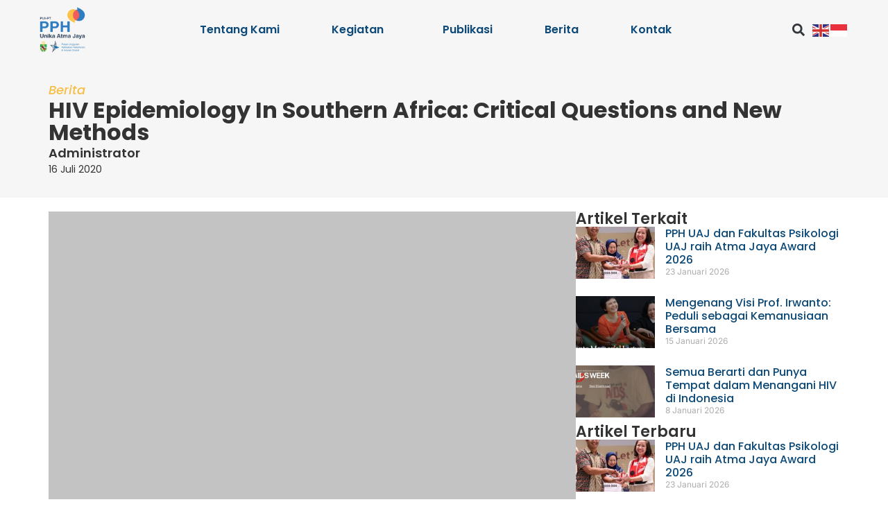

--- FILE ---
content_type: text/html; charset=UTF-8
request_url: https://pph.atmajaya.ac.id/berita/hiv-epidemiology-in-southern-africa-critical-questions-and-new-methods/
body_size: 156561
content:
<!doctype html><html lang="id"><head><script data-no-optimize="1">var litespeed_docref=sessionStorage.getItem("litespeed_docref");litespeed_docref&&(Object.defineProperty(document,"referrer",{get:function(){return litespeed_docref}}),sessionStorage.removeItem("litespeed_docref"));</script> <meta charset="UTF-8"><meta name="viewport" content="width=device-width, initial-scale=1"><link rel="profile" href="https://gmpg.org/xfn/11"><meta name='robots' content='index, follow, max-image-preview:large, max-snippet:-1, max-video-preview:-1' /><style>img:is([sizes="auto" i], [sizes^="auto," i]) { contain-intrinsic-size: 3000px 1500px }</style><title>HIV Epidemiology In Southern Africa: Critical Questions and New Methods - PPH UAJ</title><link rel="canonical" href="https://pph.atmajaya.ac.id/berita/hiv-epidemiology-in-southern-africa-critical-questions-and-new-methods/" /><meta property="og:locale" content="id_ID" /><meta property="og:type" content="article" /><meta property="og:title" content="HIV Epidemiology In Southern Africa: Critical Questions and New Methods - PPH UAJ" /><meta property="og:description" content="Ini adalah sesi satelit yang diorganisasikan oleh Measurement &amp; Surveilannce of HIV Epidemics (MeSH Consortium), London School of Hygiene &amp; Tropical Medicine. Sesi ini ditargetkan kepada delegasi yang tertarik untuk memahami bagaimana konsep dari epidemiologi HIV dapat berkontribusi dalam penyusunan program. Sesi ini memberikan contoh bahwa dengan memperkuat pengumpulan, analisis dan penggunaan data HIV, maka [&hellip;]" /><meta property="og:url" content="https://pph.atmajaya.ac.id/berita/hiv-epidemiology-in-southern-africa-critical-questions-and-new-methods/" /><meta property="og:site_name" content="PPH UAJ" /><meta property="article:publisher" content="https://www.facebook.com/PPHUAJ/" /><meta property="article:published_time" content="2020-07-16T03:35:00+00:00" /><meta property="article:modified_time" content="2023-11-08T03:36:46+00:00" /><meta property="og:image" content="https://pph.atmajaya.ac.id/wp-content/uploads/2023/11/AIDS_Conference_2020_03_W7qfbnR.png" /><meta property="og:image:width" content="800" /><meta property="og:image:height" content="534" /><meta property="og:image:type" content="image/png" /><meta name="author" content="Administrator" /><meta name="twitter:card" content="summary_large_image" /><meta name="twitter:creator" content="@pphatmajaya" /><meta name="twitter:site" content="@pphatmajaya" /> <script type="application/ld+json" class="yoast-schema-graph">{"@context":"https://schema.org","@graph":[{"@type":"Article","@id":"https://pph.atmajaya.ac.id/berita/hiv-epidemiology-in-southern-africa-critical-questions-and-new-methods/#article","isPartOf":{"@id":"https://pph.atmajaya.ac.id/berita/hiv-epidemiology-in-southern-africa-critical-questions-and-new-methods/"},"author":{"name":"Administrator","@id":"https://pph.atmajaya.ac.id/#/schema/person/7f22759f1587a074fdf21702bd539de7"},"headline":"HIV Epidemiology In Southern Africa: Critical Questions and New Methods","datePublished":"2020-07-16T03:35:00+00:00","dateModified":"2023-11-08T03:36:46+00:00","mainEntityOfPage":{"@id":"https://pph.atmajaya.ac.id/berita/hiv-epidemiology-in-southern-africa-critical-questions-and-new-methods/"},"wordCount":436,"commentCount":0,"publisher":{"@id":"https://pph.atmajaya.ac.id/#organization"},"image":{"@id":"https://pph.atmajaya.ac.id/berita/hiv-epidemiology-in-southern-africa-critical-questions-and-new-methods/#primaryimage"},"thumbnailUrl":"https://pph.atmajaya.ac.id/wp-content/uploads/2023/11/AIDS_Conference_2020_03_W7qfbnR.png","articleSection":["Berita"],"inLanguage":"id","potentialAction":[{"@type":"CommentAction","name":"Comment","target":["https://pph.atmajaya.ac.id/berita/hiv-epidemiology-in-southern-africa-critical-questions-and-new-methods/#respond"]}]},{"@type":"WebPage","@id":"https://pph.atmajaya.ac.id/berita/hiv-epidemiology-in-southern-africa-critical-questions-and-new-methods/","url":"https://pph.atmajaya.ac.id/berita/hiv-epidemiology-in-southern-africa-critical-questions-and-new-methods/","name":"HIV Epidemiology In Southern Africa: Critical Questions and New Methods - PPH UAJ","isPartOf":{"@id":"https://pph.atmajaya.ac.id/#website"},"primaryImageOfPage":{"@id":"https://pph.atmajaya.ac.id/berita/hiv-epidemiology-in-southern-africa-critical-questions-and-new-methods/#primaryimage"},"image":{"@id":"https://pph.atmajaya.ac.id/berita/hiv-epidemiology-in-southern-africa-critical-questions-and-new-methods/#primaryimage"},"thumbnailUrl":"https://pph.atmajaya.ac.id/wp-content/uploads/2023/11/AIDS_Conference_2020_03_W7qfbnR.png","datePublished":"2020-07-16T03:35:00+00:00","dateModified":"2023-11-08T03:36:46+00:00","breadcrumb":{"@id":"https://pph.atmajaya.ac.id/berita/hiv-epidemiology-in-southern-africa-critical-questions-and-new-methods/#breadcrumb"},"inLanguage":"id","potentialAction":[{"@type":"ReadAction","target":["https://pph.atmajaya.ac.id/berita/hiv-epidemiology-in-southern-africa-critical-questions-and-new-methods/"]}]},{"@type":"ImageObject","inLanguage":"id","@id":"https://pph.atmajaya.ac.id/berita/hiv-epidemiology-in-southern-africa-critical-questions-and-new-methods/#primaryimage","url":"https://pph.atmajaya.ac.id/wp-content/uploads/2023/11/AIDS_Conference_2020_03_W7qfbnR.png","contentUrl":"https://pph.atmajaya.ac.id/wp-content/uploads/2023/11/AIDS_Conference_2020_03_W7qfbnR.png","width":2250,"height":1501},{"@type":"BreadcrumbList","@id":"https://pph.atmajaya.ac.id/berita/hiv-epidemiology-in-southern-africa-critical-questions-and-new-methods/#breadcrumb","itemListElement":[{"@type":"ListItem","position":1,"name":"Home","item":"https://pph.atmajaya.ac.id/"},{"@type":"ListItem","position":2,"name":"HIV Epidemiology In Southern Africa: Critical Questions and New Methods"}]},{"@type":"WebSite","@id":"https://pph.atmajaya.ac.id/#website","url":"https://pph.atmajaya.ac.id/","name":"Pusat Penelitian HIV AIDS UAJ","description":"Pusat Unggulan untuk Kebijakan Kesehatan dan Inovasi Sosial","publisher":{"@id":"https://pph.atmajaya.ac.id/#organization"},"alternateName":"PPH UAJ","potentialAction":[{"@type":"SearchAction","target":{"@type":"EntryPoint","urlTemplate":"https://pph.atmajaya.ac.id/?s={search_term_string}"},"query-input":{"@type":"PropertyValueSpecification","valueRequired":true,"valueName":"search_term_string"}}],"inLanguage":"id"},{"@type":"Organization","@id":"https://pph.atmajaya.ac.id/#organization","name":"Pusat Penelitian HIV & AIDS Unika Atma Jaya Jakarta","alternateName":"PPH UAJ","url":"https://pph.atmajaya.ac.id/","logo":{"@type":"ImageObject","inLanguage":"id","@id":"https://pph.atmajaya.ac.id/#/schema/logo/image/","url":"https://pph.atmajaya.ac.id/wp-content/uploads/2023/07/logo-small.png","contentUrl":"https://pph.atmajaya.ac.id/wp-content/uploads/2023/07/logo-small.png","width":500,"height":500,"caption":"Pusat Penelitian HIV & AIDS Unika Atma Jaya Jakarta"},"image":{"@id":"https://pph.atmajaya.ac.id/#/schema/logo/image/"},"sameAs":["https://www.facebook.com/PPHUAJ/","https://x.com/pphatmajaya","https://www.youtube.com/@pphuaj2602"]},{"@type":"Person","@id":"https://pph.atmajaya.ac.id/#/schema/person/7f22759f1587a074fdf21702bd539de7","name":"Administrator","image":{"@type":"ImageObject","inLanguage":"id","@id":"https://pph.atmajaya.ac.id/#/schema/person/image/","url":"https://secure.gravatar.com/avatar/2db66aacfe02da3113eeec9ecef70d57fdcf45f832653ba9199f52526f7dc462?s=96&d=mm&r=g","contentUrl":"https://secure.gravatar.com/avatar/2db66aacfe02da3113eeec9ecef70d57fdcf45f832653ba9199f52526f7dc462?s=96&d=mm&r=g","caption":"Administrator"},"sameAs":["http://localhost/pphatmajaya"],"url":"https://pph.atmajaya.ac.id/author/pphatmajaya/"}]}</script> <link rel='dns-prefetch' href='//www.googletagmanager.com' /><link data-optimized="1" rel='stylesheet' id='wp-block-library-css' href='https://pph.atmajaya.ac.id/wp-content/litespeed/css/9ac413c6b24c580c75aa63c1931a40a2.css?ver=d5381' media='all' /><style id='global-styles-inline-css'>:root{--wp--preset--aspect-ratio--square: 1;--wp--preset--aspect-ratio--4-3: 4/3;--wp--preset--aspect-ratio--3-4: 3/4;--wp--preset--aspect-ratio--3-2: 3/2;--wp--preset--aspect-ratio--2-3: 2/3;--wp--preset--aspect-ratio--16-9: 16/9;--wp--preset--aspect-ratio--9-16: 9/16;--wp--preset--color--black: #000000;--wp--preset--color--cyan-bluish-gray: #abb8c3;--wp--preset--color--white: #ffffff;--wp--preset--color--pale-pink: #f78da7;--wp--preset--color--vivid-red: #cf2e2e;--wp--preset--color--luminous-vivid-orange: #ff6900;--wp--preset--color--luminous-vivid-amber: #fcb900;--wp--preset--color--light-green-cyan: #7bdcb5;--wp--preset--color--vivid-green-cyan: #00d084;--wp--preset--color--pale-cyan-blue: #8ed1fc;--wp--preset--color--vivid-cyan-blue: #0693e3;--wp--preset--color--vivid-purple: #9b51e0;--wp--preset--gradient--vivid-cyan-blue-to-vivid-purple: linear-gradient(135deg,rgba(6,147,227,1) 0%,rgb(155,81,224) 100%);--wp--preset--gradient--light-green-cyan-to-vivid-green-cyan: linear-gradient(135deg,rgb(122,220,180) 0%,rgb(0,208,130) 100%);--wp--preset--gradient--luminous-vivid-amber-to-luminous-vivid-orange: linear-gradient(135deg,rgba(252,185,0,1) 0%,rgba(255,105,0,1) 100%);--wp--preset--gradient--luminous-vivid-orange-to-vivid-red: linear-gradient(135deg,rgba(255,105,0,1) 0%,rgb(207,46,46) 100%);--wp--preset--gradient--very-light-gray-to-cyan-bluish-gray: linear-gradient(135deg,rgb(238,238,238) 0%,rgb(169,184,195) 100%);--wp--preset--gradient--cool-to-warm-spectrum: linear-gradient(135deg,rgb(74,234,220) 0%,rgb(151,120,209) 20%,rgb(207,42,186) 40%,rgb(238,44,130) 60%,rgb(251,105,98) 80%,rgb(254,248,76) 100%);--wp--preset--gradient--blush-light-purple: linear-gradient(135deg,rgb(255,206,236) 0%,rgb(152,150,240) 100%);--wp--preset--gradient--blush-bordeaux: linear-gradient(135deg,rgb(254,205,165) 0%,rgb(254,45,45) 50%,rgb(107,0,62) 100%);--wp--preset--gradient--luminous-dusk: linear-gradient(135deg,rgb(255,203,112) 0%,rgb(199,81,192) 50%,rgb(65,88,208) 100%);--wp--preset--gradient--pale-ocean: linear-gradient(135deg,rgb(255,245,203) 0%,rgb(182,227,212) 50%,rgb(51,167,181) 100%);--wp--preset--gradient--electric-grass: linear-gradient(135deg,rgb(202,248,128) 0%,rgb(113,206,126) 100%);--wp--preset--gradient--midnight: linear-gradient(135deg,rgb(2,3,129) 0%,rgb(40,116,252) 100%);--wp--preset--font-size--small: 13px;--wp--preset--font-size--medium: 20px;--wp--preset--font-size--large: 36px;--wp--preset--font-size--x-large: 42px;--wp--preset--spacing--20: 0.44rem;--wp--preset--spacing--30: 0.67rem;--wp--preset--spacing--40: 1rem;--wp--preset--spacing--50: 1.5rem;--wp--preset--spacing--60: 2.25rem;--wp--preset--spacing--70: 3.38rem;--wp--preset--spacing--80: 5.06rem;--wp--preset--shadow--natural: 6px 6px 9px rgba(0, 0, 0, 0.2);--wp--preset--shadow--deep: 12px 12px 50px rgba(0, 0, 0, 0.4);--wp--preset--shadow--sharp: 6px 6px 0px rgba(0, 0, 0, 0.2);--wp--preset--shadow--outlined: 6px 6px 0px -3px rgba(255, 255, 255, 1), 6px 6px rgba(0, 0, 0, 1);--wp--preset--shadow--crisp: 6px 6px 0px rgba(0, 0, 0, 1);}:root { --wp--style--global--content-size: 800px;--wp--style--global--wide-size: 1200px; }:where(body) { margin: 0; }.wp-site-blocks > .alignleft { float: left; margin-right: 2em; }.wp-site-blocks > .alignright { float: right; margin-left: 2em; }.wp-site-blocks > .aligncenter { justify-content: center; margin-left: auto; margin-right: auto; }:where(.wp-site-blocks) > * { margin-block-start: 24px; margin-block-end: 0; }:where(.wp-site-blocks) > :first-child { margin-block-start: 0; }:where(.wp-site-blocks) > :last-child { margin-block-end: 0; }:root { --wp--style--block-gap: 24px; }:root :where(.is-layout-flow) > :first-child{margin-block-start: 0;}:root :where(.is-layout-flow) > :last-child{margin-block-end: 0;}:root :where(.is-layout-flow) > *{margin-block-start: 24px;margin-block-end: 0;}:root :where(.is-layout-constrained) > :first-child{margin-block-start: 0;}:root :where(.is-layout-constrained) > :last-child{margin-block-end: 0;}:root :where(.is-layout-constrained) > *{margin-block-start: 24px;margin-block-end: 0;}:root :where(.is-layout-flex){gap: 24px;}:root :where(.is-layout-grid){gap: 24px;}.is-layout-flow > .alignleft{float: left;margin-inline-start: 0;margin-inline-end: 2em;}.is-layout-flow > .alignright{float: right;margin-inline-start: 2em;margin-inline-end: 0;}.is-layout-flow > .aligncenter{margin-left: auto !important;margin-right: auto !important;}.is-layout-constrained > .alignleft{float: left;margin-inline-start: 0;margin-inline-end: 2em;}.is-layout-constrained > .alignright{float: right;margin-inline-start: 2em;margin-inline-end: 0;}.is-layout-constrained > .aligncenter{margin-left: auto !important;margin-right: auto !important;}.is-layout-constrained > :where(:not(.alignleft):not(.alignright):not(.alignfull)){max-width: var(--wp--style--global--content-size);margin-left: auto !important;margin-right: auto !important;}.is-layout-constrained > .alignwide{max-width: var(--wp--style--global--wide-size);}body .is-layout-flex{display: flex;}.is-layout-flex{flex-wrap: wrap;align-items: center;}.is-layout-flex > :is(*, div){margin: 0;}body .is-layout-grid{display: grid;}.is-layout-grid > :is(*, div){margin: 0;}body{padding-top: 0px;padding-right: 0px;padding-bottom: 0px;padding-left: 0px;}a:where(:not(.wp-element-button)){text-decoration: underline;}:root :where(.wp-element-button, .wp-block-button__link){background-color: #32373c;border-width: 0;color: #fff;font-family: inherit;font-size: inherit;line-height: inherit;padding: calc(0.667em + 2px) calc(1.333em + 2px);text-decoration: none;}.has-black-color{color: var(--wp--preset--color--black) !important;}.has-cyan-bluish-gray-color{color: var(--wp--preset--color--cyan-bluish-gray) !important;}.has-white-color{color: var(--wp--preset--color--white) !important;}.has-pale-pink-color{color: var(--wp--preset--color--pale-pink) !important;}.has-vivid-red-color{color: var(--wp--preset--color--vivid-red) !important;}.has-luminous-vivid-orange-color{color: var(--wp--preset--color--luminous-vivid-orange) !important;}.has-luminous-vivid-amber-color{color: var(--wp--preset--color--luminous-vivid-amber) !important;}.has-light-green-cyan-color{color: var(--wp--preset--color--light-green-cyan) !important;}.has-vivid-green-cyan-color{color: var(--wp--preset--color--vivid-green-cyan) !important;}.has-pale-cyan-blue-color{color: var(--wp--preset--color--pale-cyan-blue) !important;}.has-vivid-cyan-blue-color{color: var(--wp--preset--color--vivid-cyan-blue) !important;}.has-vivid-purple-color{color: var(--wp--preset--color--vivid-purple) !important;}.has-black-background-color{background-color: var(--wp--preset--color--black) !important;}.has-cyan-bluish-gray-background-color{background-color: var(--wp--preset--color--cyan-bluish-gray) !important;}.has-white-background-color{background-color: var(--wp--preset--color--white) !important;}.has-pale-pink-background-color{background-color: var(--wp--preset--color--pale-pink) !important;}.has-vivid-red-background-color{background-color: var(--wp--preset--color--vivid-red) !important;}.has-luminous-vivid-orange-background-color{background-color: var(--wp--preset--color--luminous-vivid-orange) !important;}.has-luminous-vivid-amber-background-color{background-color: var(--wp--preset--color--luminous-vivid-amber) !important;}.has-light-green-cyan-background-color{background-color: var(--wp--preset--color--light-green-cyan) !important;}.has-vivid-green-cyan-background-color{background-color: var(--wp--preset--color--vivid-green-cyan) !important;}.has-pale-cyan-blue-background-color{background-color: var(--wp--preset--color--pale-cyan-blue) !important;}.has-vivid-cyan-blue-background-color{background-color: var(--wp--preset--color--vivid-cyan-blue) !important;}.has-vivid-purple-background-color{background-color: var(--wp--preset--color--vivid-purple) !important;}.has-black-border-color{border-color: var(--wp--preset--color--black) !important;}.has-cyan-bluish-gray-border-color{border-color: var(--wp--preset--color--cyan-bluish-gray) !important;}.has-white-border-color{border-color: var(--wp--preset--color--white) !important;}.has-pale-pink-border-color{border-color: var(--wp--preset--color--pale-pink) !important;}.has-vivid-red-border-color{border-color: var(--wp--preset--color--vivid-red) !important;}.has-luminous-vivid-orange-border-color{border-color: var(--wp--preset--color--luminous-vivid-orange) !important;}.has-luminous-vivid-amber-border-color{border-color: var(--wp--preset--color--luminous-vivid-amber) !important;}.has-light-green-cyan-border-color{border-color: var(--wp--preset--color--light-green-cyan) !important;}.has-vivid-green-cyan-border-color{border-color: var(--wp--preset--color--vivid-green-cyan) !important;}.has-pale-cyan-blue-border-color{border-color: var(--wp--preset--color--pale-cyan-blue) !important;}.has-vivid-cyan-blue-border-color{border-color: var(--wp--preset--color--vivid-cyan-blue) !important;}.has-vivid-purple-border-color{border-color: var(--wp--preset--color--vivid-purple) !important;}.has-vivid-cyan-blue-to-vivid-purple-gradient-background{background: var(--wp--preset--gradient--vivid-cyan-blue-to-vivid-purple) !important;}.has-light-green-cyan-to-vivid-green-cyan-gradient-background{background: var(--wp--preset--gradient--light-green-cyan-to-vivid-green-cyan) !important;}.has-luminous-vivid-amber-to-luminous-vivid-orange-gradient-background{background: var(--wp--preset--gradient--luminous-vivid-amber-to-luminous-vivid-orange) !important;}.has-luminous-vivid-orange-to-vivid-red-gradient-background{background: var(--wp--preset--gradient--luminous-vivid-orange-to-vivid-red) !important;}.has-very-light-gray-to-cyan-bluish-gray-gradient-background{background: var(--wp--preset--gradient--very-light-gray-to-cyan-bluish-gray) !important;}.has-cool-to-warm-spectrum-gradient-background{background: var(--wp--preset--gradient--cool-to-warm-spectrum) !important;}.has-blush-light-purple-gradient-background{background: var(--wp--preset--gradient--blush-light-purple) !important;}.has-blush-bordeaux-gradient-background{background: var(--wp--preset--gradient--blush-bordeaux) !important;}.has-luminous-dusk-gradient-background{background: var(--wp--preset--gradient--luminous-dusk) !important;}.has-pale-ocean-gradient-background{background: var(--wp--preset--gradient--pale-ocean) !important;}.has-electric-grass-gradient-background{background: var(--wp--preset--gradient--electric-grass) !important;}.has-midnight-gradient-background{background: var(--wp--preset--gradient--midnight) !important;}.has-small-font-size{font-size: var(--wp--preset--font-size--small) !important;}.has-medium-font-size{font-size: var(--wp--preset--font-size--medium) !important;}.has-large-font-size{font-size: var(--wp--preset--font-size--large) !important;}.has-x-large-font-size{font-size: var(--wp--preset--font-size--x-large) !important;}
:root :where(.wp-block-pullquote){font-size: 1.5em;line-height: 1.6;}</style><style id='dominant-color-styles-inline-css'>img[data-dominant-color]:not(.has-transparency) { background-color: var(--dominant-color); }</style><link data-optimized="1" rel='stylesheet' id='parent-style-css' href='https://pph.atmajaya.ac.id/wp-content/litespeed/css/d548a59c93327740ceb21dff664946a3.css?ver=44e47' media='all' /><link data-optimized="1" rel='stylesheet' id='hello-elementor-css' href='https://pph.atmajaya.ac.id/wp-content/litespeed/css/892effe1924a0238bf3ff43cfb23141f.css?ver=bf228' media='all' /><link data-optimized="1" rel='stylesheet' id='hello-elementor-theme-style-css' href='https://pph.atmajaya.ac.id/wp-content/litespeed/css/26b946d7aa4632487ed2e3417455de96.css?ver=4879c' media='all' /><link data-optimized="1" rel='stylesheet' id='hello-elementor-header-footer-css' href='https://pph.atmajaya.ac.id/wp-content/litespeed/css/0300afe86cf32c406655d9e13c6793e0.css?ver=96355' media='all' /><link data-optimized="1" rel='stylesheet' id='elementor-frontend-css' href='https://pph.atmajaya.ac.id/wp-content/litespeed/css/7c39586d1fecea1aaf6f2662710c94b5.css?ver=43ae6' media='all' /><link data-optimized="1" rel='stylesheet' id='elementor-post-6-css' href='https://pph.atmajaya.ac.id/wp-content/litespeed/css/bc6ec5fc7bfe9b2283be0c352a6bcc13.css?ver=00f72' media='all' /><link data-optimized="1" rel='stylesheet' id='widget-image-css' href='https://pph.atmajaya.ac.id/wp-content/litespeed/css/64c45879f293647836d45407eb592d36.css?ver=bd701' media='all' /><link data-optimized="1" rel='stylesheet' id='widget-nav-menu-css' href='https://pph.atmajaya.ac.id/wp-content/litespeed/css/24484ddb546f99c413845f225f892531.css?ver=8a86e' media='all' /><link data-optimized="1" rel='stylesheet' id='widget-search-form-css' href='https://pph.atmajaya.ac.id/wp-content/litespeed/css/1949c860483616a4cd46fb7ce8c793a7.css?ver=2293e' media='all' /><link data-optimized="1" rel='stylesheet' id='e-sticky-css' href='https://pph.atmajaya.ac.id/wp-content/litespeed/css/052e3e6a37e884d480e1002ad05165e7.css?ver=7612a' media='all' /><link data-optimized="1" rel='stylesheet' id='widget-heading-css' href='https://pph.atmajaya.ac.id/wp-content/litespeed/css/2356bccc810ec79df32c2fbd0203845c.css?ver=4550d' media='all' /><link data-optimized="1" rel='stylesheet' id='widget-form-css' href='https://pph.atmajaya.ac.id/wp-content/litespeed/css/5f4ab01775f8e6ce5f7dc0ff24628df5.css?ver=9dbcd' media='all' /><link data-optimized="1" rel='stylesheet' id='widget-social-icons-css' href='https://pph.atmajaya.ac.id/wp-content/litespeed/css/8272c5a677c44aa5e1d32b5afe9156e6.css?ver=cc147' media='all' /><link data-optimized="1" rel='stylesheet' id='e-apple-webkit-css' href='https://pph.atmajaya.ac.id/wp-content/litespeed/css/2d7be484f98ba9153005dc004496d952.css?ver=f80d3' media='all' /><link data-optimized="1" rel='stylesheet' id='widget-icon-list-css' href='https://pph.atmajaya.ac.id/wp-content/litespeed/css/ab1876f64d93e73ece522219a3ff1f6f.css?ver=23bdb' media='all' /><link data-optimized="1" rel='stylesheet' id='widget-post-info-css' href='https://pph.atmajaya.ac.id/wp-content/litespeed/css/c8a19b3d0fd08f9aa7c6a57f4abfa58d.css?ver=76c9f' media='all' /><link data-optimized="1" rel='stylesheet' id='widget-posts-css' href='https://pph.atmajaya.ac.id/wp-content/litespeed/css/3dc746955dcf5c8fa754cf47e56cd10a.css?ver=e2570' media='all' /><link data-optimized="1" rel='stylesheet' id='widget-spacer-css' href='https://pph.atmajaya.ac.id/wp-content/litespeed/css/f2ae13cc74088111e06d8208ca4931f1.css?ver=b9601' media='all' /><link data-optimized="1" rel='stylesheet' id='elementor-post-21-css' href='https://pph.atmajaya.ac.id/wp-content/litespeed/css/3e39cb0c4db96d21ac887fc0f5366d4c.css?ver=5714c' media='all' /><link data-optimized="1" rel='stylesheet' id='elementor-post-258-css' href='https://pph.atmajaya.ac.id/wp-content/litespeed/css/f6e935bf7d44ce22b48d5bb150b3da6b.css?ver=e2634' media='all' /><link data-optimized="1" rel='stylesheet' id='elementor-post-389-css' href='https://pph.atmajaya.ac.id/wp-content/litespeed/css/abf1451bc450c6c87e529de80677efd3.css?ver=a56ce' media='all' /><link data-optimized="1" rel='stylesheet' id='elementor-gf-local-inter-css' href='https://pph.atmajaya.ac.id/wp-content/litespeed/css/511f7a2db5991ed1a03bb26ed0f2d2bf.css?ver=de47c' media='all' /><link data-optimized="1" rel='stylesheet' id='elementor-gf-local-poppins-css' href='https://pph.atmajaya.ac.id/wp-content/litespeed/css/2f56883021d482f93494b6a53f3a67d9.css?ver=0fe20' media='all' /> <script src="https://pph.atmajaya.ac.id/wp-includes/js/jquery/jquery.min.js?ver=3.7.1" id="jquery-core-js"></script> <script data-optimized="1" src="https://pph.atmajaya.ac.id/wp-content/litespeed/js/0bbc16f1337d36aa65dd08cdc0a517e1.js?ver=d969b" id="jquery-migrate-js"></script>  <script src="https://pph.atmajaya.ac.id/wp-content/litespeed/localres/aHR0cHM6Ly93d3cuZ29vZ2xldGFnbWFuYWdlci5jb20vZ3RhZy9qcw==?id=GT-PJSWKBGG" id="google_gtagjs-js" async></script> <script id="google_gtagjs-js-after">window.dataLayer = window.dataLayer || [];function gtag(){dataLayer.push(arguments);}
gtag("set","linker",{"domains":["pph.atmajaya.ac.id"]});
gtag("js", new Date());
gtag("set", "developer_id.dZTNiMT", true);
gtag("config", "GT-PJSWKBGG");</script> <link rel="https://api.w.org/" href="https://pph.atmajaya.ac.id/wp-json/" /><link rel="alternate" title="JSON" type="application/json" href="https://pph.atmajaya.ac.id/wp-json/wp/v2/posts/2301" /><link rel="EditURI" type="application/rsd+xml" title="RSD" href="https://pph.atmajaya.ac.id/xmlrpc.php?rsd" /><meta name="generator" content="WordPress 6.8.3" /><link rel="alternate" title="oEmbed (JSON)" type="application/json+oembed" href="https://pph.atmajaya.ac.id/wp-json/oembed/1.0/embed?url=https%3A%2F%2Fpph.atmajaya.ac.id%2Fberita%2Fhiv-epidemiology-in-southern-africa-critical-questions-and-new-methods%2F" /><link rel="alternate" title="oEmbed (XML)" type="text/xml+oembed" href="https://pph.atmajaya.ac.id/wp-json/oembed/1.0/embed?url=https%3A%2F%2Fpph.atmajaya.ac.id%2Fberita%2Fhiv-epidemiology-in-southern-africa-critical-questions-and-new-methods%2F&#038;format=xml" /><meta name="generator" content="dominant-color-images 1.2.0"><meta name="generator" content="Site Kit by Google 1.157.0" /><meta name="generator" content="performance-lab 3.9.0; plugins: dominant-color-images, embed-optimizer, webp-uploads"><meta name="generator" content="webp-uploads 2.5.1"><meta name="generator" content="Elementor 3.30.2; features: e_font_icon_svg, additional_custom_breakpoints, e_element_cache; settings: css_print_method-external, google_font-enabled, font_display-block"><meta name="generator" content="optimization-detective 1.0.0-beta3"><style>.e-con.e-parent:nth-of-type(n+4):not(.e-lazyloaded):not(.e-no-lazyload),
				.e-con.e-parent:nth-of-type(n+4):not(.e-lazyloaded):not(.e-no-lazyload) * {
					background-image: none !important;
				}
				@media screen and (max-height: 1024px) {
					.e-con.e-parent:nth-of-type(n+3):not(.e-lazyloaded):not(.e-no-lazyload),
					.e-con.e-parent:nth-of-type(n+3):not(.e-lazyloaded):not(.e-no-lazyload) * {
						background-image: none !important;
					}
				}
				@media screen and (max-height: 640px) {
					.e-con.e-parent:nth-of-type(n+2):not(.e-lazyloaded):not(.e-no-lazyload),
					.e-con.e-parent:nth-of-type(n+2):not(.e-lazyloaded):not(.e-no-lazyload) * {
						background-image: none !important;
					}
				}</style><meta name="generator" content="embed-optimizer 1.0.0-beta2"><link rel="icon" href="https://pph.atmajaya.ac.id/wp-content/uploads/2023/07/01-Logo-PPH-Small-1.png" sizes="32x32" /><link rel="icon" href="https://pph.atmajaya.ac.id/wp-content/uploads/2023/07/01-Logo-PPH-Small-1.png" sizes="192x192" /><link rel="apple-touch-icon" href="https://pph.atmajaya.ac.id/wp-content/uploads/2023/07/01-Logo-PPH-Small-1.png" /><meta name="msapplication-TileImage" content="https://pph.atmajaya.ac.id/wp-content/uploads/2023/07/01-Logo-PPH-Small-1.png" /><style id="wp-custom-css">.comments-area a, .page-content a {
    text-decoration: none;
}

.wp-block-file__button {
	color:#FFFFFF !important;
}

p {
	margin-block-end: 2rem;
}

figcaption {
	font-size:14px;
}</style></head><body class="wp-singular post-template-default single single-post postid-2301 single-format-standard wp-custom-logo wp-embed-responsive wp-theme-hello-elementor wp-child-theme-hello-elementor-child ally-default hello-elementor-default elementor-default elementor-kit-6 elementor-page-389"><a class="skip-link screen-reader-text" href="#content">Lewati ke konten</a><div data-elementor-type="header" data-elementor-id="21" class="elementor elementor-21 elementor-location-header" data-elementor-post-type="elementor_library"><section class="elementor-section elementor-top-section elementor-element elementor-element-3e39001 elementor-section-content-middle elementor-section-boxed elementor-section-height-default elementor-section-height-default" data-id="3e39001" data-element_type="section" data-settings="{&quot;sticky&quot;:&quot;top&quot;,&quot;sticky_effects_offset&quot;:100,&quot;background_background&quot;:&quot;classic&quot;,&quot;sticky_on&quot;:[&quot;desktop&quot;,&quot;tablet&quot;,&quot;mobile&quot;],&quot;sticky_offset&quot;:0,&quot;sticky_anchor_link_offset&quot;:0}"><div class="elementor-container elementor-column-gap-default"><div class="elementor-column elementor-col-33 elementor-top-column elementor-element elementor-element-823816d" data-id="823816d" data-element_type="column"><div class="elementor-widget-wrap elementor-element-populated"><div class="elementor-element elementor-element-0b6a26d elementor-widget elementor-widget-theme-site-logo elementor-widget-image" data-id="0b6a26d" data-element_type="widget" data-widget_type="theme-site-logo.default">
<a href="https://pph.atmajaya.ac.id">
<img data-lazyloaded="1" src="[data-uri]" width="500" height="500" data-src="https://pph.atmajaya.ac.id/wp-content/uploads/2023/07/logo-small.png" class="attachment-medium_large size-medium_large wp-image-7" alt="" /><noscript><img width="500" height="500" src="https://pph.atmajaya.ac.id/wp-content/uploads/2023/07/logo-small.png" class="attachment-medium_large size-medium_large wp-image-7" alt="" /></noscript>				</a></div></div></div><div class="elementor-column elementor-col-33 elementor-top-column elementor-element elementor-element-bca7d02" data-id="bca7d02" data-element_type="column"><div class="elementor-widget-wrap elementor-element-populated"><div class="elementor-element elementor-element-92bef4d elementor-nav-menu__align-center elementor-nav-menu--stretch elementor-widget__width-initial elementor-nav-menu--dropdown-tablet elementor-nav-menu__text-align-aside elementor-nav-menu--toggle elementor-nav-menu--burger elementor-widget elementor-widget-nav-menu" data-id="92bef4d" data-element_type="widget" data-settings="{&quot;submenu_icon&quot;:{&quot;value&quot;:&quot;&lt;i class=\&quot;\&quot;&gt;&lt;\/i&gt;&quot;,&quot;library&quot;:&quot;&quot;},&quot;full_width&quot;:&quot;stretch&quot;,&quot;layout&quot;:&quot;horizontal&quot;,&quot;toggle&quot;:&quot;burger&quot;}" data-widget_type="nav-menu.default"><nav aria-label="Menu" class="elementor-nav-menu--main elementor-nav-menu__container elementor-nav-menu--layout-horizontal e--pointer-background e--animation-fade"><ul id="menu-1-92bef4d" class="elementor-nav-menu"><li class="menu-item menu-item-type-post_type menu-item-object-page menu-item-843"><a href="https://pph.atmajaya.ac.id/tentang-kami/" class="elementor-item">Tentang Kami</a></li><li class="menu-item menu-item-type-post_type menu-item-object-page menu-item-has-children menu-item-1072"><a href="https://pph.atmajaya.ac.id/kegiatan/" class="elementor-item">Kegiatan</a><ul class="sub-menu elementor-nav-menu--dropdown"><li class="menu-item menu-item-type-post_type menu-item-object-page menu-item-1114"><a href="https://pph.atmajaya.ac.id/learning-center/" class="elementor-sub-item">Learning Center</a></li><li class="menu-item menu-item-type-post_type menu-item-object-page menu-item-1113"><a href="https://pph.atmajaya.ac.id/penelitian/" class="elementor-sub-item">Penelitian</a></li><li class="menu-item menu-item-type-post_type menu-item-object-page menu-item-1112"><a href="https://pph.atmajaya.ac.id/jaringan/" class="elementor-sub-item">Jaringan</a></li><li class="menu-item menu-item-type-post_type menu-item-object-page menu-item-1111"><a href="https://pph.atmajaya.ac.id/layanan-komunitas/" class="elementor-sub-item">Layanan Komunitas</a></li></ul></li><li class="menu-item menu-item-type-custom menu-item-object-custom menu-item-26"><a href="/publikasi" class="elementor-item">Publikasi</a></li><li class="menu-item menu-item-type-taxonomy menu-item-object-category current-post-ancestor current-menu-parent current-post-parent menu-item-2282"><a href="https://pph.atmajaya.ac.id/category/berita/" class="elementor-item">Berita</a></li><li class="menu-item menu-item-type-post_type menu-item-object-page menu-item-1029"><a href="https://pph.atmajaya.ac.id/kontak/" class="elementor-item">Kontak</a></li></ul></nav><div class="elementor-menu-toggle" role="button" tabindex="0" aria-label="Menu Toggle" aria-expanded="false">
<svg aria-hidden="true" role="presentation" class="elementor-menu-toggle__icon--open e-font-icon-svg e-eicon-menu-bar" viewBox="0 0 1000 1000" xmlns="http://www.w3.org/2000/svg"><path d="M104 333H896C929 333 958 304 958 271S929 208 896 208H104C71 208 42 237 42 271S71 333 104 333ZM104 583H896C929 583 958 554 958 521S929 458 896 458H104C71 458 42 487 42 521S71 583 104 583ZM104 833H896C929 833 958 804 958 771S929 708 896 708H104C71 708 42 737 42 771S71 833 104 833Z"></path></svg><svg aria-hidden="true" role="presentation" class="elementor-menu-toggle__icon--close e-font-icon-svg e-eicon-close" viewBox="0 0 1000 1000" xmlns="http://www.w3.org/2000/svg"><path d="M742 167L500 408 258 167C246 154 233 150 217 150 196 150 179 158 167 167 154 179 150 196 150 212 150 229 154 242 171 254L408 500 167 742C138 771 138 800 167 829 196 858 225 858 254 829L496 587 738 829C750 842 767 846 783 846 800 846 817 842 829 829 842 817 846 804 846 783 846 767 842 750 829 737L588 500 833 258C863 229 863 200 833 171 804 137 775 137 742 167Z"></path></svg></div><nav class="elementor-nav-menu--dropdown elementor-nav-menu__container" aria-hidden="true"><ul id="menu-2-92bef4d" class="elementor-nav-menu"><li class="menu-item menu-item-type-post_type menu-item-object-page menu-item-843"><a href="https://pph.atmajaya.ac.id/tentang-kami/" class="elementor-item" tabindex="-1">Tentang Kami</a></li><li class="menu-item menu-item-type-post_type menu-item-object-page menu-item-has-children menu-item-1072"><a href="https://pph.atmajaya.ac.id/kegiatan/" class="elementor-item" tabindex="-1">Kegiatan</a><ul class="sub-menu elementor-nav-menu--dropdown"><li class="menu-item menu-item-type-post_type menu-item-object-page menu-item-1114"><a href="https://pph.atmajaya.ac.id/learning-center/" class="elementor-sub-item" tabindex="-1">Learning Center</a></li><li class="menu-item menu-item-type-post_type menu-item-object-page menu-item-1113"><a href="https://pph.atmajaya.ac.id/penelitian/" class="elementor-sub-item" tabindex="-1">Penelitian</a></li><li class="menu-item menu-item-type-post_type menu-item-object-page menu-item-1112"><a href="https://pph.atmajaya.ac.id/jaringan/" class="elementor-sub-item" tabindex="-1">Jaringan</a></li><li class="menu-item menu-item-type-post_type menu-item-object-page menu-item-1111"><a href="https://pph.atmajaya.ac.id/layanan-komunitas/" class="elementor-sub-item" tabindex="-1">Layanan Komunitas</a></li></ul></li><li class="menu-item menu-item-type-custom menu-item-object-custom menu-item-26"><a href="/publikasi" class="elementor-item" tabindex="-1">Publikasi</a></li><li class="menu-item menu-item-type-taxonomy menu-item-object-category current-post-ancestor current-menu-parent current-post-parent menu-item-2282"><a href="https://pph.atmajaya.ac.id/category/berita/" class="elementor-item" tabindex="-1">Berita</a></li><li class="menu-item menu-item-type-post_type menu-item-object-page menu-item-1029"><a href="https://pph.atmajaya.ac.id/kontak/" class="elementor-item" tabindex="-1">Kontak</a></li></ul></nav></div></div></div><div class="elementor-column elementor-col-33 elementor-top-column elementor-element elementor-element-ce391d1" data-id="ce391d1" data-element_type="column"><div class="elementor-widget-wrap elementor-element-populated"><section class="elementor-section elementor-inner-section elementor-element elementor-element-a8bfccc elementor-section-content-middle elementor-section-boxed elementor-section-height-default elementor-section-height-default" data-id="a8bfccc" data-element_type="section"><div class="elementor-container elementor-column-gap-default"><div class="elementor-column elementor-col-50 elementor-inner-column elementor-element elementor-element-de597b2" data-id="de597b2" data-element_type="column" data-settings="{&quot;background_background&quot;:&quot;classic&quot;}"><div class="elementor-widget-wrap elementor-element-populated"><div class="elementor-element elementor-element-5192062 elementor-search-form--skin-full_screen elementor-widget__width-initial elementor-widget elementor-widget-search-form" data-id="5192062" data-element_type="widget" data-settings="{&quot;skin&quot;:&quot;full_screen&quot;}" data-widget_type="search-form.default">
<search role="search"><form class="elementor-search-form" action="https://pph.atmajaya.ac.id" method="get"><div class="elementor-search-form__toggle" role="button" tabindex="0" aria-label="Search"><div class="e-font-icon-svg-container"><svg aria-hidden="true" class="e-font-icon-svg e-fas-search" viewBox="0 0 512 512" xmlns="http://www.w3.org/2000/svg"><path d="M505 442.7L405.3 343c-4.5-4.5-10.6-7-17-7H372c27.6-35.3 44-79.7 44-128C416 93.1 322.9 0 208 0S0 93.1 0 208s93.1 208 208 208c48.3 0 92.7-16.4 128-44v16.3c0 6.4 2.5 12.5 7 17l99.7 99.7c9.4 9.4 24.6 9.4 33.9 0l28.3-28.3c9.4-9.4 9.4-24.6.1-34zM208 336c-70.7 0-128-57.2-128-128 0-70.7 57.2-128 128-128 70.7 0 128 57.2 128 128 0 70.7-57.2 128-128 128z"></path></svg></div></div><div class="elementor-search-form__container">
<label class="elementor-screen-only" for="elementor-search-form-5192062">Search</label>
<input id="elementor-search-form-5192062" placeholder="" class="elementor-search-form__input" type="search" name="s" value=""><div class="dialog-lightbox-close-button dialog-close-button" role="button" tabindex="0" aria-label="Close this search box.">
<svg aria-hidden="true" class="e-font-icon-svg e-eicon-close" viewBox="0 0 1000 1000" xmlns="http://www.w3.org/2000/svg"><path d="M742 167L500 408 258 167C246 154 233 150 217 150 196 150 179 158 167 167 154 179 150 196 150 212 150 229 154 242 171 254L408 500 167 742C138 771 138 800 167 829 196 858 225 858 254 829L496 587 738 829C750 842 767 846 783 846 800 846 817 842 829 829 842 817 846 804 846 783 846 767 842 750 829 737L588 500 833 258C863 229 863 200 833 171 804 137 775 137 742 167Z"></path></svg></div></div></form>
</search></div></div></div><div class="elementor-column elementor-col-50 elementor-inner-column elementor-element elementor-element-076b4c9" data-id="076b4c9" data-element_type="column" data-settings="{&quot;background_background&quot;:&quot;classic&quot;}"><div class="elementor-widget-wrap elementor-element-populated"><div class="elementor-element elementor-element-54ca2c4 e-con-full e-flex e-con e-parent" data-id="54ca2c4" data-element_type="container"><div class="elementor-element elementor-element-be88eb3 elementor-widget elementor-widget-shortcode" data-id="be88eb3" data-element_type="widget" data-widget_type="shortcode.default"><div class="elementor-shortcode"><div class="gtranslate_wrapper" id="gt-wrapper-61182299"></div></div></div></div></div></div></div></section></div></div></div></section></div><div data-elementor-type="single-post" data-elementor-id="389" class="elementor elementor-389 elementor-location-single post-2301 post type-post status-publish format-standard has-post-thumbnail hentry category-berita" data-elementor-post-type="elementor_library"><div class="elementor-element elementor-element-c9111e7 e-flex e-con-boxed e-con e-parent" data-id="c9111e7" data-element_type="container" data-settings="{&quot;background_background&quot;:&quot;classic&quot;}"><div class="e-con-inner"><div class="elementor-element elementor-element-c11d700 elementor-widget elementor-widget-post-info" data-id="c11d700" data-element_type="widget" data-widget_type="post-info.default"><ul class="elementor-inline-items elementor-icon-list-items elementor-post-info"><li class="elementor-icon-list-item elementor-repeater-item-0b6ded9 elementor-inline-item" itemprop="about">
<span class="elementor-icon-list-text elementor-post-info__item elementor-post-info__item--type-terms">
<span class="elementor-post-info__terms-list">
<a href="https://pph.atmajaya.ac.id/category/berita/" class="elementor-post-info__terms-list-item">Berita</a>				</span>
</span></li></ul></div><div class="elementor-element elementor-element-074ddf2 elementor-widget elementor-widget-theme-post-title elementor-page-title elementor-widget-heading" data-id="074ddf2" data-element_type="widget" data-widget_type="theme-post-title.default"><h1 class="elementor-heading-title elementor-size-default">HIV Epidemiology In Southern Africa: Critical Questions and New Methods</h1></div><div class="elementor-element elementor-element-de5dbb0 elementor-widget elementor-widget-post-info" data-id="de5dbb0" data-element_type="widget" data-widget_type="post-info.default"><ul class="elementor-inline-items elementor-icon-list-items elementor-post-info"><li class="elementor-icon-list-item elementor-repeater-item-dee8a85 elementor-inline-item" itemprop="author">
<span class="elementor-icon-list-text elementor-post-info__item elementor-post-info__item--type-author">
Administrator					</span></li></ul></div><div class="elementor-element elementor-element-3b679ab elementor-widget elementor-widget-post-info" data-id="3b679ab" data-element_type="widget" data-widget_type="post-info.default"><ul class="elementor-inline-items elementor-icon-list-items elementor-post-info"><li class="elementor-icon-list-item elementor-repeater-item-dee8a85 elementor-inline-item" itemprop="datePublished">
<a href="https://pph.atmajaya.ac.id/2020/07/16/">
<span class="elementor-icon-list-text elementor-post-info__item elementor-post-info__item--type-date">
<time>16 Juli 2020</time>					</span>
</a></li></ul></div></div></div><div class="elementor-element elementor-element-3d0ad2a e-flex e-con-boxed e-con e-parent" data-id="3d0ad2a" data-element_type="container"><div class="e-con-inner"><div class="elementor-element elementor-element-b6e5613 e-con-full e-flex e-con e-child" data-id="b6e5613" data-element_type="container"><div class="elementor-element elementor-element-97cf82e elementor-widget elementor-widget-theme-post-featured-image elementor-widget-image" data-id="97cf82e" data-element_type="widget" data-widget_type="theme-post-featured-image.default"><figure class="wp-caption">
<img data-lazyloaded="1" src="[data-uri]" width="1536" height="1025" data-src="https://pph.atmajaya.ac.id/wp-content/uploads/2023/11/AIDS_Conference_2020_03_W7qfbnR.png" class="attachment-1536x1536 size-1536x1536 wp-image-2302" alt="" /><noscript><img width="1536" height="1025" src="https://pph.atmajaya.ac.id/wp-content/uploads/2023/11/AIDS_Conference_2020_03_W7qfbnR.png" class="attachment-1536x1536 size-1536x1536 wp-image-2302" alt="" /></noscript><figcaption class="widget-image-caption wp-caption-text"></figcaption></figure></div><div class="elementor-element elementor-element-8f19987 elementor-widget elementor-widget-theme-post-content" data-id="8f19987" data-element_type="widget" data-widget_type="theme-post-content.default"><p>Ini adalah sesi satelit yang diorganisasikan oleh Measurement &amp; Surveilannce of HIV Epidemics (MeSH Consortium), London School of Hygiene &amp; Tropical Medicine. Sesi ini ditargetkan kepada delegasi yang tertarik untuk memahami bagaimana konsep dari epidemiologi HIV dapat berkontribusi dalam penyusunan program. Sesi ini memberikan contoh bahwa dengan memperkuat pengumpulan, analisis dan penggunaan data HIV, maka akan mendapatkan pemahaman yang lebih baik terkait insiden HIV pada lokasi tertentu seperti Afrika Selatan.</p><p>Terdapat dua topik menarik yang dipresentasikan dalam sesi ini. Presentasi pertama berbicara tentang sumber data baru dalam permodelan insidens HIV dalam setting Afrika yang disampaikan oleh Leigh Jhonson (peneliti senior dari Centre for Infectious Disease Epidemiology and Research, University of Cape Town). Presentasi kedua disampaikan oleh Frances Cowan (Centre for Sexual Health and HIV/AIDS Research Zimbabwe) dan Dr Owen Mugurungi (Ministry of Health and Child Care of Zimbabwe) &nbsp;yang membicarakan tentang pelacakan HIV diantara pekerja seks di Afrika Selatan untuk mendapatkan “<em>actionable insight</em>” terkait apa diketahui dan apa yang masih dibutuhkan.</p><p>Pada presentasi pertama, Leigh menjelaskan pentingnya permodelan insidens HIV untuk melacak apakah program pencegahan HIV memberikan dampak sesuai dengan apa yang diharapkan, untuk memonitor perkembangan target, untuk memprediksi kebutuhan di masa mendatang, untuk mengidentifikasi sub-populasi yang berisiko tinggi dan yang paling membutuhkan intervensi, dan untuk mengidentifikasi di wilayah mana upaya pencegahan HIV perlu dioptimalkan. Dengan mengkombinasikan berbagai sumber data yang kedalam suatu permodelan dapat memperluas setting untuk mengestimasi insidens dengan lebih tepat. Leigh memaparkan beberapa contoh permodelan dengan menggunakan data survey (<em>regency testing</em>&nbsp;&amp;&nbsp;<em>antenatal survey data</em>) dan data laporan (<em>case reporting/new diagnosis</em>) di Afrika Selatan dan menekankan bahwa kita membutuhkan berbagai pendekatan permodelan yang dapat mengharmonisasikan jenis-jenis data yang berbeda, &nbsp;perlu memasukkan data migrasi untuk mengestimasi perbedaan geospasial terhadap insiden dengan lebih akurat, dan membutuhkan data durasi masuk dalam populasi kunci untuk mengestimasi data prevalensi HIV bagi populasi kunci.</p><p>Presentasi kedua memaparkan bagaimana pemahaman epidemiologi HIV dalam suatu program pemberdayaan yang disebut “<em>Sister with a voice</em>” untuk perempuan pekerja seks di Afrika Selatan memberikan pengetahuan baru dan mengarahkan pada upaya intervensi yang dibutuhkan. Frances menjelaskan bahwa program berkembang dari projek kecil menjadi program berskala nasional, intensitas dan cakupan program meningkat sejalan dengan temuan-temuan ditingkat lokal, menjangkau sekitar 2/3 pekerja seks mengakses layanan kesehatan setiap tahun, dan sebagai bukti dari peningkatan&nbsp;<em>rapid testing</em>&nbsp;dan pengobatan. Selanjutnya, Dr Owen menekankan bahwa yang masih dibutuhkan adalah keterlibatan perempuan pekerja seks dalam meningkatkan, mengintesifkan, dan melakukan inovasi program, dan triangulasi data&nbsp;<em>real time&nbsp;</em>dari data program dan data survei, dan permoodelan dibutuhkan sebagai sumber informasi dalam merespons epidemi HIV.</p></div></div><div class="elementor-element elementor-element-1c3fb72 e-con-full e-flex e-con e-child" data-id="1c3fb72" data-element_type="container"><div class="elementor-element elementor-element-5bddbb3 elementor-widget elementor-widget-heading" data-id="5bddbb3" data-element_type="widget" data-widget_type="heading.default"><h2 class="elementor-heading-title elementor-size-default">Artikel Terkait</h2></div><div class="elementor-element elementor-element-3050804 elementor-grid-1 elementor-posts--thumbnail-left elementor-grid-tablet-1 elementor-grid-mobile-1 elementor-widget elementor-widget-posts" data-id="3050804" data-element_type="widget" data-settings="{&quot;classic_columns&quot;:&quot;1&quot;,&quot;classic_row_gap&quot;:{&quot;unit&quot;:&quot;px&quot;,&quot;size&quot;:15,&quot;sizes&quot;:[]},&quot;classic_columns_tablet&quot;:&quot;1&quot;,&quot;classic_columns_mobile&quot;:&quot;1&quot;,&quot;classic_row_gap_tablet&quot;:{&quot;unit&quot;:&quot;px&quot;,&quot;size&quot;:&quot;&quot;,&quot;sizes&quot;:[]},&quot;classic_row_gap_mobile&quot;:{&quot;unit&quot;:&quot;px&quot;,&quot;size&quot;:&quot;&quot;,&quot;sizes&quot;:[]}}" data-widget_type="posts.classic"><div class="elementor-widget-container"><div class="elementor-posts-container elementor-posts elementor-posts--skin-classic elementor-grid" role="list"><article class="elementor-post elementor-grid-item post-4028 post type-post status-publish format-standard has-post-thumbnail hentry category-berita" role="listitem">
<a class="elementor-post__thumbnail__link" href="https://pph.atmajaya.ac.id/berita/pph-uaj-raih-atma-jaya-award-2026/" tabindex="-1" ><div class="elementor-post__thumbnail"><img data-lazyloaded="1" src="[data-uri]" width="150" height="150" data-src="https://pph.atmajaya.ac.id/wp-content/uploads/2026/01/reportase_P2M-Atma-Jaya-Award-PPH-2025-150x150.jpg" class="attachment-thumbnail size-thumbnail wp-image-4029 not-transparent" alt="Gracia Simanullang dari PPH UAJ menerima penghargaan Atma Jaya Award 2026 oleh LPPM UAJ atas program pengabdian kepada masyarakat bersama Fakultas Psikologi UAJ." data-has-transparency="false" data-dominant-color="9b7d7a" style="--dominant-color: #9b7d7a" /><noscript><img width="150" height="150" src="https://pph.atmajaya.ac.id/wp-content/uploads/2026/01/reportase_P2M-Atma-Jaya-Award-PPH-2025-150x150.jpg" class="attachment-thumbnail size-thumbnail wp-image-4029 not-transparent" alt="Gracia Simanullang dari PPH UAJ menerima penghargaan Atma Jaya Award 2026 oleh LPPM UAJ atas program pengabdian kepada masyarakat bersama Fakultas Psikologi UAJ." data-has-transparency="false" data-dominant-color="9b7d7a" style="--dominant-color: #9b7d7a" /></noscript></div>
</a><div class="elementor-post__text"><h3 class="elementor-post__title">
<a href="https://pph.atmajaya.ac.id/berita/pph-uaj-raih-atma-jaya-award-2026/" >
PPH UAJ dan Fakultas Psikologi UAJ raih Atma Jaya Award 2026			</a></h3><div class="elementor-post__meta-data">
<span class="elementor-post-date">
23 Januari 2026		</span></div></div></article><article class="elementor-post elementor-grid-item post-3989 post type-post status-publish format-standard has-post-thumbnail hentry category-berita category-features category-learning-center tag-anak-dengan-hiv tag-kesehatan-jiwa tag-napza tag-orang-dengan-hiv tag-penelitian" role="listitem">
<a class="elementor-post__thumbnail__link" href="https://pph.atmajaya.ac.id/berita/mengenang-visi-irwanto-peduli-sebagai-kemanusiaan/" tabindex="-1" ><div class="elementor-post__thumbnail"><img data-lazyloaded="1" src="[data-uri]" width="150" height="150" data-src="https://pph.atmajaya.ac.id/wp-content/uploads/2026/01/Reportase-Irwanto-Memorial-Lecture-150x150.jpg" class="attachment-thumbnail size-thumbnail wp-image-3990 not-transparent" alt="Tiga pembicara diskusi panel Refleksi Bersama: Irwanto dalam Karya. Dari kiri ke kanan: Endang Supriyati, Mimi Mariani Lusli, dan Ni Made Martini Puteri." data-has-transparency="false" data-dominant-color="2d2625" style="--dominant-color: #2d2625" /><noscript><img width="150" height="150" src="https://pph.atmajaya.ac.id/wp-content/uploads/2026/01/Reportase-Irwanto-Memorial-Lecture-150x150.jpg" class="attachment-thumbnail size-thumbnail wp-image-3990 not-transparent" alt="Tiga pembicara diskusi panel Refleksi Bersama: Irwanto dalam Karya. Dari kiri ke kanan: Endang Supriyati, Mimi Mariani Lusli, dan Ni Made Martini Puteri." data-has-transparency="false" data-dominant-color="2d2625" style="--dominant-color: #2d2625" /></noscript></div>
</a><div class="elementor-post__text"><h3 class="elementor-post__title">
<a href="https://pph.atmajaya.ac.id/berita/mengenang-visi-irwanto-peduli-sebagai-kemanusiaan/" >
Mengenang Visi Prof. Irwanto: Peduli sebagai Kemanusiaan Bersama			</a></h3><div class="elementor-post__meta-data">
<span class="elementor-post-date">
15 Januari 2026		</span></div></div></article><article class="elementor-post elementor-grid-item post-3956 post type-post status-publish format-standard has-post-thumbnail hentry category-berita category-features category-penelitian tag-orang-dengan-hiv" role="listitem">
<a class="elementor-post__thumbnail__link" href="https://pph.atmajaya.ac.id/berita/semua-berarti-punya-tempat-menangani-hiv/" tabindex="-1" ><div class="elementor-post__thumbnail"><img data-lazyloaded="1" src="[data-uri]" width="150" height="150" data-src="https://pph.atmajaya.ac.id/wp-content/uploads/2026/01/Web-1.2-Reportase-150x150.png" class="attachment-thumbnail size-thumbnail wp-image-3957 not-transparent" alt="Banner untuk reportase AIDS Week 2025: Pidato Utama dan Sesi Diseminasi dan Diskusi" data-has-transparency="false" data-dominant-color="675752" style="--dominant-color: #675752" /><noscript><img width="150" height="150" src="https://pph.atmajaya.ac.id/wp-content/uploads/2026/01/Web-1.2-Reportase-150x150.png" class="attachment-thumbnail size-thumbnail wp-image-3957 not-transparent" alt="Banner untuk reportase AIDS Week 2025: Pidato Utama dan Sesi Diseminasi dan Diskusi" data-has-transparency="false" data-dominant-color="675752" style="--dominant-color: #675752" /></noscript></div>
</a><div class="elementor-post__text"><h3 class="elementor-post__title">
<a href="https://pph.atmajaya.ac.id/berita/semua-berarti-punya-tempat-menangani-hiv/" >
Semua Berarti dan Punya Tempat dalam Menangani HIV di Indonesia			</a></h3><div class="elementor-post__meta-data">
<span class="elementor-post-date">
8 Januari 2026		</span></div></div></article></div></div></div><div class="elementor-element elementor-element-26f174b elementor-widget elementor-widget-spacer" data-id="26f174b" data-element_type="widget" data-widget_type="spacer.default"><div class="elementor-spacer"><div class="elementor-spacer-inner"></div></div></div><div class="elementor-element elementor-element-1cf8466 elementor-widget elementor-widget-heading" data-id="1cf8466" data-element_type="widget" data-widget_type="heading.default"><h2 class="elementor-heading-title elementor-size-default">Artikel Terbaru</h2></div><div class="elementor-element elementor-element-147a2aa elementor-grid-1 elementor-posts--thumbnail-left elementor-grid-tablet-1 elementor-grid-mobile-1 elementor-widget elementor-widget-posts" data-id="147a2aa" data-element_type="widget" data-settings="{&quot;classic_columns&quot;:&quot;1&quot;,&quot;classic_row_gap&quot;:{&quot;unit&quot;:&quot;px&quot;,&quot;size&quot;:15,&quot;sizes&quot;:[]},&quot;classic_columns_tablet&quot;:&quot;1&quot;,&quot;classic_columns_mobile&quot;:&quot;1&quot;,&quot;classic_row_gap_tablet&quot;:{&quot;unit&quot;:&quot;px&quot;,&quot;size&quot;:&quot;&quot;,&quot;sizes&quot;:[]},&quot;classic_row_gap_mobile&quot;:{&quot;unit&quot;:&quot;px&quot;,&quot;size&quot;:&quot;&quot;,&quot;sizes&quot;:[]}}" data-widget_type="posts.classic"><div class="elementor-widget-container"><div class="elementor-posts-container elementor-posts elementor-posts--skin-classic elementor-grid" role="list"><article class="elementor-post elementor-grid-item post-4028 post type-post status-publish format-standard has-post-thumbnail hentry category-berita" role="listitem">
<a class="elementor-post__thumbnail__link" href="https://pph.atmajaya.ac.id/berita/pph-uaj-raih-atma-jaya-award-2026/" tabindex="-1" ><div class="elementor-post__thumbnail"><img data-lazyloaded="1" src="[data-uri]" width="150" height="150" data-src="https://pph.atmajaya.ac.id/wp-content/uploads/2026/01/reportase_P2M-Atma-Jaya-Award-PPH-2025-150x150.jpg" class="attachment-thumbnail size-thumbnail wp-image-4029 not-transparent" alt="Gracia Simanullang dari PPH UAJ menerima penghargaan Atma Jaya Award 2026 oleh LPPM UAJ atas program pengabdian kepada masyarakat bersama Fakultas Psikologi UAJ." data-has-transparency="false" data-dominant-color="9b7d7a" style="--dominant-color: #9b7d7a" /><noscript><img width="150" height="150" src="https://pph.atmajaya.ac.id/wp-content/uploads/2026/01/reportase_P2M-Atma-Jaya-Award-PPH-2025-150x150.jpg" class="attachment-thumbnail size-thumbnail wp-image-4029 not-transparent" alt="Gracia Simanullang dari PPH UAJ menerima penghargaan Atma Jaya Award 2026 oleh LPPM UAJ atas program pengabdian kepada masyarakat bersama Fakultas Psikologi UAJ." data-has-transparency="false" data-dominant-color="9b7d7a" style="--dominant-color: #9b7d7a" /></noscript></div>
</a><div class="elementor-post__text"><h3 class="elementor-post__title">
<a href="https://pph.atmajaya.ac.id/berita/pph-uaj-raih-atma-jaya-award-2026/" >
PPH UAJ dan Fakultas Psikologi UAJ raih Atma Jaya Award 2026			</a></h3><div class="elementor-post__meta-data">
<span class="elementor-post-date">
23 Januari 2026		</span></div></div></article><article class="elementor-post elementor-grid-item post-3989 post type-post status-publish format-standard has-post-thumbnail hentry category-berita category-features category-learning-center tag-anak-dengan-hiv tag-kesehatan-jiwa tag-napza tag-orang-dengan-hiv tag-penelitian" role="listitem">
<a class="elementor-post__thumbnail__link" href="https://pph.atmajaya.ac.id/berita/mengenang-visi-irwanto-peduli-sebagai-kemanusiaan/" tabindex="-1" ><div class="elementor-post__thumbnail"><img data-lazyloaded="1" src="[data-uri]" width="150" height="150" data-src="https://pph.atmajaya.ac.id/wp-content/uploads/2026/01/Reportase-Irwanto-Memorial-Lecture-150x150.jpg" class="attachment-thumbnail size-thumbnail wp-image-3990 not-transparent" alt="Tiga pembicara diskusi panel Refleksi Bersama: Irwanto dalam Karya. Dari kiri ke kanan: Endang Supriyati, Mimi Mariani Lusli, dan Ni Made Martini Puteri." data-has-transparency="false" data-dominant-color="2d2625" style="--dominant-color: #2d2625" /><noscript><img width="150" height="150" src="https://pph.atmajaya.ac.id/wp-content/uploads/2026/01/Reportase-Irwanto-Memorial-Lecture-150x150.jpg" class="attachment-thumbnail size-thumbnail wp-image-3990 not-transparent" alt="Tiga pembicara diskusi panel Refleksi Bersama: Irwanto dalam Karya. Dari kiri ke kanan: Endang Supriyati, Mimi Mariani Lusli, dan Ni Made Martini Puteri." data-has-transparency="false" data-dominant-color="2d2625" style="--dominant-color: #2d2625" /></noscript></div>
</a><div class="elementor-post__text"><h3 class="elementor-post__title">
<a href="https://pph.atmajaya.ac.id/berita/mengenang-visi-irwanto-peduli-sebagai-kemanusiaan/" >
Mengenang Visi Prof. Irwanto: Peduli sebagai Kemanusiaan Bersama			</a></h3><div class="elementor-post__meta-data">
<span class="elementor-post-date">
15 Januari 2026		</span></div></div></article><article class="elementor-post elementor-grid-item post-3956 post type-post status-publish format-standard has-post-thumbnail hentry category-berita category-features category-penelitian tag-orang-dengan-hiv" role="listitem">
<a class="elementor-post__thumbnail__link" href="https://pph.atmajaya.ac.id/berita/semua-berarti-punya-tempat-menangani-hiv/" tabindex="-1" ><div class="elementor-post__thumbnail"><img data-lazyloaded="1" src="[data-uri]" width="150" height="150" data-src="https://pph.atmajaya.ac.id/wp-content/uploads/2026/01/Web-1.2-Reportase-150x150.png" class="attachment-thumbnail size-thumbnail wp-image-3957 not-transparent" alt="Banner untuk reportase AIDS Week 2025: Pidato Utama dan Sesi Diseminasi dan Diskusi" data-has-transparency="false" data-dominant-color="675752" style="--dominant-color: #675752" /><noscript><img width="150" height="150" src="https://pph.atmajaya.ac.id/wp-content/uploads/2026/01/Web-1.2-Reportase-150x150.png" class="attachment-thumbnail size-thumbnail wp-image-3957 not-transparent" alt="Banner untuk reportase AIDS Week 2025: Pidato Utama dan Sesi Diseminasi dan Diskusi" data-has-transparency="false" data-dominant-color="675752" style="--dominant-color: #675752" /></noscript></div>
</a><div class="elementor-post__text"><h3 class="elementor-post__title">
<a href="https://pph.atmajaya.ac.id/berita/semua-berarti-punya-tempat-menangani-hiv/" >
Semua Berarti dan Punya Tempat dalam Menangani HIV di Indonesia			</a></h3><div class="elementor-post__meta-data">
<span class="elementor-post-date">
8 Januari 2026		</span></div></div></article></div></div></div></div></div></div></div><div data-elementor-type="footer" data-elementor-id="258" class="elementor elementor-258 elementor-location-footer" data-elementor-post-type="elementor_library"><div class="elementor-element elementor-element-acbee20 e-flex e-con-boxed e-con e-parent" data-id="acbee20" data-element_type="container" data-settings="{&quot;background_background&quot;:&quot;classic&quot;}"><div class="e-con-inner"><div class="elementor-element elementor-element-32590cb e-con-full e-flex e-con e-child" data-id="32590cb" data-element_type="container"><div class="elementor-element elementor-element-05e1e3d elementor-widget elementor-widget-heading" data-id="05e1e3d" data-element_type="widget" data-widget_type="heading.default"><h2 class="elementor-heading-title elementor-size-default">DAPATKAN INFORMASI TERBARU DARI PPH UAJ</h2></div><div class="elementor-element elementor-element-2d317d4 elementor-button-align-stretch elementor-widget elementor-widget-form" data-id="2d317d4" data-element_type="widget" data-settings="{&quot;button_width&quot;:&quot;20&quot;,&quot;step_next_label&quot;:&quot;Next&quot;,&quot;step_previous_label&quot;:&quot;Previous&quot;,&quot;button_width_mobile&quot;:&quot;20&quot;,&quot;step_type&quot;:&quot;number_text&quot;,&quot;step_icon_shape&quot;:&quot;circle&quot;}" data-widget_type="form.default"><form class="elementor-form" method="post" name="Footer Subscribe" aria-label="Footer Subscribe">
<input type="hidden" name="post_id" value="258"/>
<input type="hidden" name="form_id" value="2d317d4"/>
<input type="hidden" name="referer_title" value="Publikasi Archive - Laman 4 dari 23 - PPH UAJ" /><div class="elementor-form-fields-wrapper elementor-labels-above"><div class="elementor-field-type-email elementor-field-group elementor-column elementor-field-group-email elementor-col-50 elementor-field-required">
<input size="1" type="email" name="form_fields[email]" id="form-field-email" class="elementor-field elementor-size-sm  elementor-field-textual" placeholder="Masukkan alamat email Anda" required="required"></div><div class="elementor-field-group elementor-column elementor-field-type-submit elementor-col-20 e-form__buttons elementor-sm-20">
<button class="elementor-button elementor-size-sm" type="submit">
<span class="elementor-button-content-wrapper">
<span class="elementor-button-text">DAFTAR</span>
</span>
</button></div></div></form></div></div><div class="elementor-element elementor-element-6573b1f e-con-full e-flex e-con e-child" data-id="6573b1f" data-element_type="container"><div class="elementor-element elementor-element-42c24dc elementor-widget elementor-widget-heading" data-id="42c24dc" data-element_type="widget" data-widget_type="heading.default"><h2 class="elementor-heading-title elementor-size-default">IKUTI KAMI</h2></div><div class="elementor-element elementor-element-4e264f2 elementor-shape-circle e-grid-align-left elementor-grid-0 elementor-widget elementor-widget-social-icons" data-id="4e264f2" data-element_type="widget" data-widget_type="social-icons.default"><div class="elementor-social-icons-wrapper elementor-grid" role="list">
<span class="elementor-grid-item" role="listitem">
<a class="elementor-icon elementor-social-icon elementor-social-icon-instagram elementor-repeater-item-1daa20a" href="https://www.instagram.com/pphatmajaya" target="_blank">
<span class="elementor-screen-only">Instagram</span>
<svg class="e-font-icon-svg e-fab-instagram" viewBox="0 0 448 512" xmlns="http://www.w3.org/2000/svg"><path d="M224.1 141c-63.6 0-114.9 51.3-114.9 114.9s51.3 114.9 114.9 114.9S339 319.5 339 255.9 287.7 141 224.1 141zm0 189.6c-41.1 0-74.7-33.5-74.7-74.7s33.5-74.7 74.7-74.7 74.7 33.5 74.7 74.7-33.6 74.7-74.7 74.7zm146.4-194.3c0 14.9-12 26.8-26.8 26.8-14.9 0-26.8-12-26.8-26.8s12-26.8 26.8-26.8 26.8 12 26.8 26.8zm76.1 27.2c-1.7-35.9-9.9-67.7-36.2-93.9-26.2-26.2-58-34.4-93.9-36.2-37-2.1-147.9-2.1-184.9 0-35.8 1.7-67.6 9.9-93.9 36.1s-34.4 58-36.2 93.9c-2.1 37-2.1 147.9 0 184.9 1.7 35.9 9.9 67.7 36.2 93.9s58 34.4 93.9 36.2c37 2.1 147.9 2.1 184.9 0 35.9-1.7 67.7-9.9 93.9-36.2 26.2-26.2 34.4-58 36.2-93.9 2.1-37 2.1-147.8 0-184.8zM398.8 388c-7.8 19.6-22.9 34.7-42.6 42.6-29.5 11.7-99.5 9-132.1 9s-102.7 2.6-132.1-9c-19.6-7.8-34.7-22.9-42.6-42.6-11.7-29.5-9-99.5-9-132.1s-2.6-102.7 9-132.1c7.8-19.6 22.9-34.7 42.6-42.6 29.5-11.7 99.5-9 132.1-9s102.7-2.6 132.1 9c19.6 7.8 34.7 22.9 42.6 42.6 11.7 29.5 9 99.5 9 132.1s2.7 102.7-9 132.1z"></path></svg>					</a>
</span>
<span class="elementor-grid-item" role="listitem">
<a class="elementor-icon elementor-social-icon elementor-social-icon-linkedin elementor-repeater-item-74d7c38" href="http://linkedin.com/pphatmajaya" target="_blank">
<span class="elementor-screen-only">Linkedin</span>
<svg class="e-font-icon-svg e-fab-linkedin" viewBox="0 0 448 512" xmlns="http://www.w3.org/2000/svg"><path d="M416 32H31.9C14.3 32 0 46.5 0 64.3v383.4C0 465.5 14.3 480 31.9 480H416c17.6 0 32-14.5 32-32.3V64.3c0-17.8-14.4-32.3-32-32.3zM135.4 416H69V202.2h66.5V416zm-33.2-243c-21.3 0-38.5-17.3-38.5-38.5S80.9 96 102.2 96c21.2 0 38.5 17.3 38.5 38.5 0 21.3-17.2 38.5-38.5 38.5zm282.1 243h-66.4V312c0-24.8-.5-56.7-34.5-56.7-34.6 0-39.9 27-39.9 54.9V416h-66.4V202.2h63.7v29.2h.9c8.9-16.8 30.6-34.5 62.9-34.5 67.2 0 79.7 44.3 79.7 101.9V416z"></path></svg>					</a>
</span>
<span class="elementor-grid-item" role="listitem">
<a class="elementor-icon elementor-social-icon elementor-social-icon-youtube elementor-repeater-item-74457fb" href="https://www.youtube.com/channel/UCixg62aRHA8MeAUf0Ucv8Ew" target="_blank">
<span class="elementor-screen-only">Youtube</span>
<svg class="e-font-icon-svg e-fab-youtube" viewBox="0 0 576 512" xmlns="http://www.w3.org/2000/svg"><path d="M549.655 124.083c-6.281-23.65-24.787-42.276-48.284-48.597C458.781 64 288 64 288 64S117.22 64 74.629 75.486c-23.497 6.322-42.003 24.947-48.284 48.597-11.412 42.867-11.412 132.305-11.412 132.305s0 89.438 11.412 132.305c6.281 23.65 24.787 41.5 48.284 47.821C117.22 448 288 448 288 448s170.78 0 213.371-11.486c23.497-6.321 42.003-24.171 48.284-47.821 11.412-42.867 11.412-132.305 11.412-132.305s0-89.438-11.412-132.305zm-317.51 213.508V175.185l142.739 81.205-142.739 81.201z"></path></svg>					</a>
</span>
<span class="elementor-grid-item" role="listitem">
<a class="elementor-icon elementor-social-icon elementor-social-icon-facebook elementor-repeater-item-9ae287f" href="https://www.facebook.com/PPHUAJ" target="_blank">
<span class="elementor-screen-only">Facebook</span>
<svg class="e-font-icon-svg e-fab-facebook" viewBox="0 0 512 512" xmlns="http://www.w3.org/2000/svg"><path d="M504 256C504 119 393 8 256 8S8 119 8 256c0 123.78 90.69 226.38 209.25 245V327.69h-63V256h63v-54.64c0-62.15 37-96.48 93.67-96.48 27.14 0 55.52 4.84 55.52 4.84v61h-31.28c-30.8 0-40.41 19.12-40.41 38.73V256h68.78l-11 71.69h-57.78V501C413.31 482.38 504 379.78 504 256z"></path></svg>					</a>
</span></div></div></div></div></div><div class="elementor-element elementor-element-5247a00 e-flex e-con-boxed e-con e-parent" data-id="5247a00" data-element_type="container" data-settings="{&quot;background_background&quot;:&quot;classic&quot;}"><div class="e-con-inner"><div class="elementor-element elementor-element-1c20445 e-con-full e-flex e-con e-child" data-id="1c20445" data-element_type="container"><div class="elementor-element elementor-element-796dc37 elementor-widget elementor-widget-theme-site-logo elementor-widget-image" data-id="796dc37" data-element_type="widget" data-widget_type="theme-site-logo.default">
<a href="https://pph.atmajaya.ac.id">
<img data-lazyloaded="1" src="[data-uri]" width="500" height="500" data-src="https://pph.atmajaya.ac.id/wp-content/uploads/2023/07/logo-small.png" class="attachment-full size-full wp-image-7" alt="" /><noscript><img width="500" height="500" src="https://pph.atmajaya.ac.id/wp-content/uploads/2023/07/logo-small.png" class="attachment-full size-full wp-image-7" alt="" /></noscript>				</a></div></div><div class="elementor-element elementor-element-ccda290 e-con-full e-flex e-con e-child" data-id="ccda290" data-element_type="container"><div class="elementor-element elementor-element-a6972f0 elementor-widget elementor-widget-heading" data-id="a6972f0" data-element_type="widget" data-widget_type="heading.default"><h2 class="elementor-heading-title elementor-size-default">TENTANG KAMI</h2></div><div class="elementor-element elementor-element-93732e1 elementor-icon-list--layout-traditional elementor-list-item-link-full_width elementor-widget elementor-widget-icon-list" data-id="93732e1" data-element_type="widget" data-widget_type="icon-list.default"><ul class="elementor-icon-list-items"><li class="elementor-icon-list-item">
<a href="/tentang-kami/#sejarah"><span class="elementor-icon-list-text">Sejarah</span>
</a></li><li class="elementor-icon-list-item">
<a href="/tentang-kami/#visi"><span class="elementor-icon-list-text">Visi Misi</span>
</a></li><li class="elementor-icon-list-item">
<a href="/tentang-kami/#timkami"><span class="elementor-icon-list-text">Tim Kami</span>
</a></li><li class="elementor-icon-list-item">
<a href="/tentang-kami/#mitra"><span class="elementor-icon-list-text">Mitra</span>
</a></li></ul></div></div><div class="elementor-element elementor-element-46e0e32 e-con-full e-flex e-con e-child" data-id="46e0e32" data-element_type="container"><div class="elementor-element elementor-element-9adf62c elementor-widget elementor-widget-heading" data-id="9adf62c" data-element_type="widget" data-widget_type="heading.default"><h2 class="elementor-heading-title elementor-size-default">KEGIATAN</h2></div><div class="elementor-element elementor-element-4d55539 elementor-widget elementor-widget-heading" data-id="4d55539" data-element_type="widget" data-widget_type="heading.default"><h2 class="elementor-heading-title elementor-size-default">Learning Center</h2></div><div class="elementor-element elementor-element-8d578f1 elementor-align-left elementor-icon-list--layout-traditional elementor-list-item-link-full_width elementor-widget elementor-widget-icon-list" data-id="8d578f1" data-element_type="widget" data-widget_type="icon-list.default"><ul class="elementor-icon-list-items"><li class="elementor-icon-list-item">
<a href="/category/learning-center/lokakarya/"><span class="elementor-icon-list-text">Lokakarya</span>
</a></li><li class="elementor-icon-list-item">
<a href="/category/learning-center/forum-diskusi-ilmiah-nasional/"><span class="elementor-icon-list-text">Forum Diskusi Ilmiah Nasional</span>
</a></li><li class="elementor-icon-list-item">
<a href="/category/learning-center/sharing-session/"><span class="elementor-icon-list-text">Sharing Session</span>
</a></li><li class="elementor-icon-list-item">
<a href="/category/learning-center/diskusi-kultural/"><span class="elementor-icon-list-text">Diskusi Kultural</span>
</a></li><li class="elementor-icon-list-item">
<a href="/category/learning-center/in-house-training"><span class="elementor-icon-list-text">In-house Training</span>
</a></li></ul></div><div class="elementor-element elementor-element-adde1ec elementor-widget elementor-widget-heading" data-id="adde1ec" data-element_type="widget" data-widget_type="heading.default"><h2 class="elementor-heading-title elementor-size-default">Penelitian</h2></div><div class="elementor-element elementor-element-7510cc2 elementor-icon-list--layout-traditional elementor-list-item-link-full_width elementor-widget elementor-widget-icon-list" data-id="7510cc2" data-element_type="widget" data-widget_type="icon-list.default"><ul class="elementor-icon-list-items"><li class="elementor-icon-list-item">
<a href="/category/penelitian/"><span class="elementor-icon-list-text">Daftar Penelitian</span>
</a></li></ul></div></div><div class="elementor-element elementor-element-b20e567 e-con-full e-flex e-con e-child" data-id="b20e567" data-element_type="container"><div class="elementor-element elementor-element-ddda2ff elementor-widget elementor-widget-heading" data-id="ddda2ff" data-element_type="widget" data-widget_type="heading.default"><h2 class="elementor-heading-title elementor-size-default">Jaringan</h2></div><div class="elementor-element elementor-element-40de125 elementor-icon-list--layout-traditional elementor-list-item-link-full_width elementor-widget elementor-widget-icon-list" data-id="40de125" data-element_type="widget" data-widget_type="icon-list.default"><ul class="elementor-icon-list-items"><li class="elementor-icon-list-item">
<a href="/category/jaringan/cop-kesehatan-jiwa/"><span class="elementor-icon-list-text">COP Kesehatan Jiwa</span>
</a></li></ul></div><div class="elementor-element elementor-element-39528a0 elementor-widget elementor-widget-heading" data-id="39528a0" data-element_type="widget" data-widget_type="heading.default"><h2 class="elementor-heading-title elementor-size-default">Layanan Komunitas</h2></div><div class="elementor-element elementor-element-4a45aca elementor-icon-list--layout-traditional elementor-list-item-link-full_width elementor-widget elementor-widget-icon-list" data-id="4a45aca" data-element_type="widget" data-widget_type="icon-list.default"><ul class="elementor-icon-list-items"><li class="elementor-icon-list-item">
<a href="/category/layanan-komunitas/salon-sang-ratu/"><span class="elementor-icon-list-text">Salon Sang Ratu</span>
</a></li><li class="elementor-icon-list-item">
<a href="/category/layanan-komunitas/kios-atma-jaya/"><span class="elementor-icon-list-text">KIOS Atma Jaya</span>
</a></li></ul></div></div><div class="elementor-element elementor-element-557c3b4 e-con-full e-flex e-con e-child" data-id="557c3b4" data-element_type="container"><div class="elementor-element elementor-element-fa4d399 elementor-widget elementor-widget-heading" data-id="fa4d399" data-element_type="widget" data-widget_type="heading.default"><h2 class="elementor-heading-title elementor-size-default">PUBLIKASI</h2></div><div class="elementor-element elementor-element-2bed0b2 elementor-icon-list--layout-traditional elementor-list-item-link-full_width elementor-widget elementor-widget-icon-list" data-id="2bed0b2" data-element_type="widget" data-widget_type="icon-list.default"><ul class="elementor-icon-list-items"><li class="elementor-icon-list-item">
<a href="/publikasi/?tipe=kebijakan"><span class="elementor-icon-list-text">Kebijakan</span>
</a></li><li class="elementor-icon-list-item">
<a href="/publikasi/?tipe=penelitian"><span class="elementor-icon-list-text">Laporan Penelitian</span>
</a></li><li class="elementor-icon-list-item">
<a href="/publikasi/?tipe=artikel-ilmiah"><span class="elementor-icon-list-text">Artikel Ilmiah</span>
</a></li><li class="elementor-icon-list-item">
<a href="/publikasi/?tipe=infografis"><span class="elementor-icon-list-text">Infografis</span>
</a></li><li class="elementor-icon-list-item">
<a href="/publikasi/?tipe=opini"><span class="elementor-icon-list-text">Opini</span>
</a></li><li class="elementor-icon-list-item">
<a href="/publikasi/?tipe=informasi-dasar-hiv"><span class="elementor-icon-list-text">Informasi Dasar HIV</span>
</a></li><li class="elementor-icon-list-item">
<a href="/publikasi/?tipe=policy-brief"><span class="elementor-icon-list-text">Policy Brief</span>
</a></li></ul></div></div><div class="elementor-element elementor-element-ec3ba04 e-con-full elementor-hidden-tablet e-flex e-con e-child" data-id="ec3ba04" data-element_type="container"><div class="elementor-element elementor-element-e194afb elementor-widget elementor-widget-text-editor" data-id="e194afb" data-element_type="widget" data-widget_type="text-editor.default"><p><span style="font-size: 8pt;">Pusat Unggulan IPTEK &#8211; Perguruan Tinggi</span><br /><span style="font-size: 14pt;"><strong>PUSAT PENELITIAN HIV AIDS</strong></span><br /><span style="font-size: 14pt;"><strong>UNIKA ATMA JAYA</strong></span><br /><span style="font-size: 10pt;"><em>Pusat Unggulan untuk Kebijakan</em></span><br /><span style="font-size: 10pt;"><em>Kesehatan dan Inovasi Sosial</em></span></p><p>Universitas Katolik Indonesia Atma Jaya Gedung K2, Ruang K21.08<br />Jl. Jenderal Sudirman 51, Jakarta 12930</p><p><em>Email</em><br />pph@atmajaya.ac.id</p><p><em>Telepon</em><br />(+62-21) 578 54227<br />(+62-21) 575 7615 ext.624,425</p></div></div></div></div><div class="elementor-element elementor-element-49f9de6 elementor-hidden-desktop elementor-hidden-mobile e-flex e-con-boxed e-con e-parent" data-id="49f9de6" data-element_type="container" data-settings="{&quot;background_background&quot;:&quot;classic&quot;}"><div class="e-con-inner"><div class="elementor-element elementor-element-4af345a e-con-full e-flex e-con e-child" data-id="4af345a" data-element_type="container"><div class="elementor-element elementor-element-52dd832 elementor-widget elementor-widget-text-editor" data-id="52dd832" data-element_type="widget" data-widget_type="text-editor.default"><p>Pusat Unggulan IPTEK &#8211; Perguruan Tinggi<br /><strong>PUSAT PENELITIAN HIV AIDS</strong><br /><strong>UNIKA ATMA JAYA</strong><br /><em>Pusat Unggulan untuk Kebijakan</em><br /><em>Kesehatan dan Inovasi Sosial</em></p><p>Universitas Katolik<br />Indonesia Atma Jaya<br />Gedung K2, Ruang K21.08<br />Jl. Jenderal Sudirman 51, Jakarta 12930</p><p><em>Email</em><br />pph@atmajaya.ac.id</p><p><em>Telepon</em><br />(+62-21) 578 54227<br />(+62-21) 575 7615 ext.624,425</p></div></div></div></div></div> <script type="speculationrules">{"prefetch":[{"source":"document","where":{"and":[{"href_matches":"\/*"},{"not":{"href_matches":["\/wp-*.php","\/wp-admin\/*","\/wp-content\/uploads\/*","\/wp-content\/*","\/wp-content\/plugins\/*","\/wp-content\/themes\/hello-elementor-child\/*","\/wp-content\/themes\/hello-elementor\/*","\/*\\?(.+)"]}},{"not":{"selector_matches":"a[rel~=\"nofollow\"]"}},{"not":{"selector_matches":".no-prefetch, .no-prefetch a"}}]},"eagerness":"conservative"}]}</script> <script>const lazyloadRunObserver = () => {
					const lazyloadBackgrounds = document.querySelectorAll( `.e-con.e-parent:not(.e-lazyloaded)` );
					const lazyloadBackgroundObserver = new IntersectionObserver( ( entries ) => {
						entries.forEach( ( entry ) => {
							if ( entry.isIntersecting ) {
								let lazyloadBackground = entry.target;
								if( lazyloadBackground ) {
									lazyloadBackground.classList.add( 'e-lazyloaded' );
								}
								lazyloadBackgroundObserver.unobserve( entry.target );
							}
						});
					}, { rootMargin: '200px 0px 200px 0px' } );
					lazyloadBackgrounds.forEach( ( lazyloadBackground ) => {
						lazyloadBackgroundObserver.observe( lazyloadBackground );
					} );
				};
				const events = [
					'DOMContentLoaded',
					'elementor/lazyload/observe',
				];
				events.forEach( ( event ) => {
					document.addEventListener( event, lazyloadRunObserver );
				} );</script> <script data-optimized="1" src="https://pph.atmajaya.ac.id/wp-content/litespeed/js/76c3f1bb0530db54c40b081152b1654a.js?ver=ff82e" id="react-js"></script> <script data-optimized="1" src="https://pph.atmajaya.ac.id/wp-content/litespeed/js/523dfee1a7f4d92e7d93c2b41ef4a0a3.js?ver=a7584" id="react-jsx-runtime-js"></script> <script data-optimized="1" src="https://pph.atmajaya.ac.id/wp-content/litespeed/js/41420fbadbd700ed52c04ea9913ac662.js?ver=c68f8" id="react-dom-js"></script> <script data-optimized="1" src="https://pph.atmajaya.ac.id/wp-content/litespeed/js/1914ea3a912d5f34b6f3f1a827a06442.js?ver=37396" id="wp-dom-ready-js"></script> <script data-optimized="1" src="https://pph.atmajaya.ac.id/wp-content/litespeed/js/3f949dd626a6f7e2771fc775b8d2851b.js?ver=f416b" id="wp-hooks-js"></script> <script data-optimized="1" src="https://pph.atmajaya.ac.id/wp-content/litespeed/js/b6647e41711acd5b37a679ec03bfcadd.js?ver=78397" id="wp-i18n-js"></script> <script id="wp-i18n-js-after">wp.i18n.setLocaleData( { 'text direction\u0004ltr': [ 'ltr' ] } );</script> <script id="wp-a11y-js-translations">( function( domain, translations ) {
	var localeData = translations.locale_data[ domain ] || translations.locale_data.messages;
	localeData[""].domain = domain;
	wp.i18n.setLocaleData( localeData, domain );
} )( "default", {"translation-revision-date":"2025-07-15 02:43:12+0000","generator":"GlotPress\/4.0.1","domain":"messages","locale_data":{"messages":{"":{"domain":"messages","plural-forms":"nplurals=2; plural=n > 1;","lang":"id"},"Notifications":["Notifikasi"]}},"comment":{"reference":"wp-includes\/js\/dist\/a11y.js"}} );</script> <script data-optimized="1" src="https://pph.atmajaya.ac.id/wp-content/litespeed/js/9f6aa52f299fc771af25ce9d64a9fdda.js?ver=0d2f2" id="wp-a11y-js"></script> <script data-optimized="1" src="https://pph.atmajaya.ac.id/wp-content/litespeed/js/28431fe492c6896bdd9c88954317e308.js?ver=b6dfd" id="wp-polyfill-js"></script> <script data-optimized="1" src="https://pph.atmajaya.ac.id/wp-content/litespeed/js/a0882b7d3f1e243f87fd83add18a10c7.js?ver=fbf93" id="wp-url-js"></script> <script id="wp-api-fetch-js-translations">( function( domain, translations ) {
	var localeData = translations.locale_data[ domain ] || translations.locale_data.messages;
	localeData[""].domain = domain;
	wp.i18n.setLocaleData( localeData, domain );
} )( "default", {"translation-revision-date":"2025-07-15 02:43:12+0000","generator":"GlotPress\/4.0.1","domain":"messages","locale_data":{"messages":{"":{"domain":"messages","plural-forms":"nplurals=2; plural=n > 1;","lang":"id"},"You are probably offline.":["Anda mungkin sedang offline."],"Media upload failed. If this is a photo or a large image, please scale it down and try again.":["Gagal mengunggah media. Jika yang diunggah adalah foto atau gambar berukuran besar, sila kecilkan dan coba kembali."],"The response is not a valid JSON response.":["The response is not a valid JSON response."],"An unknown error occurred.":["Terjadi kesalahan yang tidak diketahui."]}},"comment":{"reference":"wp-includes\/js\/dist\/api-fetch.js"}} );</script> <script data-optimized="1" src="https://pph.atmajaya.ac.id/wp-content/litespeed/js/c17c59d39bbbb64e79ac6ac078e0f80c.js?ver=8e944" id="wp-api-fetch-js"></script> <script id="wp-api-fetch-js-after">wp.apiFetch.use( wp.apiFetch.createRootURLMiddleware( "https://pph.atmajaya.ac.id/wp-json/" ) );
wp.apiFetch.nonceMiddleware = wp.apiFetch.createNonceMiddleware( "569b55332b" );
wp.apiFetch.use( wp.apiFetch.nonceMiddleware );
wp.apiFetch.use( wp.apiFetch.mediaUploadMiddleware );
wp.apiFetch.nonceEndpoint = "https://pph.atmajaya.ac.id/wp-admin/admin-ajax.php?action=rest-nonce";</script> <script data-optimized="1" src="https://pph.atmajaya.ac.id/wp-content/litespeed/js/62897b910332158bc612983acaabc5cd.js?ver=8bfe3" id="wp-blob-js"></script> <script data-optimized="1" src="https://pph.atmajaya.ac.id/wp-content/litespeed/js/b2a429d4490508337fbf7b7d90802044.js?ver=562c7" id="wp-block-serialization-default-parser-js"></script> <script data-optimized="1" src="https://pph.atmajaya.ac.id/wp-content/litespeed/js/353429efa9a8c3f370388aea728911bb.js?ver=e6347" id="wp-autop-js"></script> <script data-optimized="1" src="https://pph.atmajaya.ac.id/wp-content/litespeed/js/ca016d068cc83f9809bb63db644ac767.js?ver=870a2" id="wp-deprecated-js"></script> <script data-optimized="1" src="https://pph.atmajaya.ac.id/wp-content/litespeed/js/2abe892e9e30b925ae3f549f07aca97f.js?ver=76a7e" id="wp-dom-js"></script> <script data-optimized="1" src="https://pph.atmajaya.ac.id/wp-content/litespeed/js/92aa6111cb1d80ec3bb1ecad5198ba48.js?ver=cb92d" id="wp-escape-html-js"></script> <script data-optimized="1" src="https://pph.atmajaya.ac.id/wp-content/litespeed/js/9aeb8d6856cccfb8aad158f7b955c82c.js?ver=dded3" id="wp-element-js"></script> <script data-optimized="1" src="https://pph.atmajaya.ac.id/wp-content/litespeed/js/672d6786101f8cc3dae13224b55316ef.js?ver=e2f17" id="wp-is-shallow-equal-js"></script> <script id="wp-keycodes-js-translations">( function( domain, translations ) {
	var localeData = translations.locale_data[ domain ] || translations.locale_data.messages;
	localeData[""].domain = domain;
	wp.i18n.setLocaleData( localeData, domain );
} )( "default", {"translation-revision-date":"2025-07-15 02:43:12+0000","generator":"GlotPress\/4.0.1","domain":"messages","locale_data":{"messages":{"":{"domain":"messages","plural-forms":"nplurals=2; plural=n > 1;","lang":"id"},"Tilde":["Tanda Tilde"],"Backtick":["Tanda petik belakang"],"Period":["Titik"],"Comma":["Koma"]}},"comment":{"reference":"wp-includes\/js\/dist\/keycodes.js"}} );</script> <script data-optimized="1" src="https://pph.atmajaya.ac.id/wp-content/litespeed/js/3748565ef3ea2d0183d3fa8d51aaf518.js?ver=05c5a" id="wp-keycodes-js"></script> <script data-optimized="1" src="https://pph.atmajaya.ac.id/wp-content/litespeed/js/5a4255c3e8e49e53de1e5c9913c84525.js?ver=0bb3f" id="wp-priority-queue-js"></script> <script data-optimized="1" src="https://pph.atmajaya.ac.id/wp-content/litespeed/js/11f426635e44b88c295842cedad70890.js?ver=30ca3" id="wp-compose-js"></script> <script data-optimized="1" src="https://pph.atmajaya.ac.id/wp-content/litespeed/js/10c7d4bd1e2d34c805c39633a4f2ee9e.js?ver=c6fa9" id="wp-private-apis-js"></script> <script data-optimized="1" src="https://pph.atmajaya.ac.id/wp-content/litespeed/js/3fe32a92c6593337bd7aa8a702cb2459.js?ver=92611" id="wp-redux-routine-js"></script> <script data-optimized="1" src="https://pph.atmajaya.ac.id/wp-content/litespeed/js/925654e1fd6fc232faa840cd7b7ffa7a.js?ver=01e3a" id="wp-data-js"></script> <script id="wp-data-js-after">( function() {
	var userId = 0;
	var storageKey = "WP_DATA_USER_" + userId;
	wp.data
		.use( wp.data.plugins.persistence, { storageKey: storageKey } );
} )();</script> <script data-optimized="1" src="https://pph.atmajaya.ac.id/wp-content/litespeed/js/b19ba3eb290a062a0284cc2863e82e5e.js?ver=114aa" id="wp-html-entities-js"></script> <script id="wp-rich-text-js-translations">( function( domain, translations ) {
	var localeData = translations.locale_data[ domain ] || translations.locale_data.messages;
	localeData[""].domain = domain;
	wp.i18n.setLocaleData( localeData, domain );
} )( "default", {"translation-revision-date":"2025-07-15 02:43:12+0000","generator":"GlotPress\/4.0.1","domain":"messages","locale_data":{"messages":{"":{"domain":"messages","plural-forms":"nplurals=2; plural=n > 1;","lang":"id"},"%s applied.":["%s diterapkan."],"%s removed.":["%s dihapus."]}},"comment":{"reference":"wp-includes\/js\/dist\/rich-text.js"}} );</script> <script data-optimized="1" src="https://pph.atmajaya.ac.id/wp-content/litespeed/js/9f3b22c306111bfaa09b8ebec65650a8.js?ver=d4eec" id="wp-rich-text-js"></script> <script data-optimized="1" src="https://pph.atmajaya.ac.id/wp-content/litespeed/js/a2c52eb226b5602ce619abdff9df6856.js?ver=eb0c8" id="wp-shortcode-js"></script> <script data-optimized="1" src="https://pph.atmajaya.ac.id/wp-content/litespeed/js/e72fd373931448a939e864436ad740b1.js?ver=d674f" id="wp-warning-js"></script> <script id="wp-blocks-js-translations">( function( domain, translations ) {
	var localeData = translations.locale_data[ domain ] || translations.locale_data.messages;
	localeData[""].domain = domain;
	wp.i18n.setLocaleData( localeData, domain );
} )( "default", {"translation-revision-date":"2025-07-15 02:43:12+0000","generator":"GlotPress\/4.0.1","domain":"messages","locale_data":{"messages":{"":{"domain":"messages","plural-forms":"nplurals=2; plural=n > 1;","lang":"id"},"%1$s Block. Row %2$d":["Blok %1$s. Baris %2$d"],"Design":["Desain"],"%s Block":["Blok %s"],"%1$s Block. %2$s":["Blok %1$s. %2$s"],"%1$s Block. Column %2$d":["Blok %1$s. Kolom %2$d"],"%1$s Block. Column %2$d. %3$s":["Blok %1$s. Kolom %2$d. %3$s"],"%1$s Block. Row %2$d. %3$s":["Blok %1$s. Baris %2$d. %3$s"],"Reusable blocks":["Blok pakai ulang"],"Embeds":["Sematan"],"Text":["Teks"],"Widgets":["Widget"],"Theme":["Tema"],"Media":["Media"]}},"comment":{"reference":"wp-includes\/js\/dist\/blocks.js"}} );</script> <script data-optimized="1" src="https://pph.atmajaya.ac.id/wp-content/litespeed/js/8e48b499e9febde87e106d55ca420a0f.js?ver=d3781" id="wp-blocks-js"></script> <script data-optimized="1" src="https://pph.atmajaya.ac.id/wp-content/litespeed/js/f65edcc7158ab775b6ff9f760ebdbe60.js?ver=eae25" id="moment-js"></script> <script id="moment-js-after">moment.updateLocale( 'id_ID', {"months":["Januari","Februari","Maret","April","Mei","Juni","Juli","Agustus","September","Oktober","November","Desember"],"monthsShort":["Jan","Feb","Mar","Apr","Mei","Jun","Jul","Agu","Sep","Okt","Nov","Des"],"weekdays":["Minggu","Senin","Selasa","Rabu","Kamis","Jumat","Sabtu"],"weekdaysShort":["Ming","Sen","Sel","Rab","Kam","Jum","Sab"],"week":{"dow":1},"longDateFormat":{"LT":"g:i a","LTS":null,"L":null,"LL":"j F Y","LLL":"j F Y H:i","LLLL":null}} );</script> <script data-optimized="1" src="https://pph.atmajaya.ac.id/wp-content/litespeed/js/8c66be697c314148ac6c52fd89e63bc6.js?ver=d1f70" id="wp-date-js"></script> <script id="wp-date-js-after">wp.date.setSettings( {"l10n":{"locale":"id_ID","months":["Januari","Februari","Maret","April","Mei","Juni","Juli","Agustus","September","Oktober","November","Desember"],"monthsShort":["Jan","Feb","Mar","Apr","Mei","Jun","Jul","Agu","Sep","Okt","Nov","Des"],"weekdays":["Minggu","Senin","Selasa","Rabu","Kamis","Jumat","Sabtu"],"weekdaysShort":["Ming","Sen","Sel","Rab","Kam","Jum","Sab"],"meridiem":{"am":"am","pm":"pm","AM":"AM","PM":"PM"},"relative":{"future":"%s dari sekarang","past":"%s lalu","s":"satu detik","ss":"%d detik","m":"satu menit","mm":"%d menit","h":"satu jam","hh":"%d jam","d":"satu hari","dd":"%d hari","M":"sebulan","MM":"%d bulan","y":"satu tahun","yy":"%d tahun"},"startOfWeek":1},"formats":{"time":"g:i a","date":"j F Y","datetime":"j F Y H:i","datetimeAbbreviated":"M j, Y g:i a"},"timezone":{"offset":7,"offsetFormatted":"7","string":"","abbr":""}} );</script> <script data-optimized="1" src="https://pph.atmajaya.ac.id/wp-content/litespeed/js/4cc70c037dbc3380fd429df974242dce.js?ver=e2bd6" id="wp-primitives-js"></script> <script id="wp-components-js-translations">( function( domain, translations ) {
	var localeData = translations.locale_data[ domain ] || translations.locale_data.messages;
	localeData[""].domain = domain;
	wp.i18n.setLocaleData( localeData, domain );
} )( "default", {"translation-revision-date":"2025-07-15 02:43:12+0000","generator":"GlotPress\/4.0.1","domain":"messages","locale_data":{"messages":{"":{"domain":"messages","plural-forms":"nplurals=2; plural=n > 1;","lang":"id"},"December":["Desember"],"November":["November"],"October":["Oktober"],"September":["September"],"August":["Agustus"],"July":["Juli"],"June":["Juni"],"May":["Mei"],"April":["April"],"March":["Maret"],"February":["Februari"],"January":["Januari"],"input control\u0004Show %s":["Tampilkan %s"],"Border color picker. The currently selected color has a value of \"%s\".":["Picker warna garis. Warna garis yang dipilih saat ini memiliki nilai \"%s\"."],"Border color picker. The currently selected color is called \"%1$s\" and has a value of \"%2$s\".":["Picker warna border. Warna yang dipilih saat ini disebut \"%1$s\" dan memiliki nilai \"%2$s\"."],"Border color and style picker. The currently selected color has a value of \"%s\".":["Picker warna garis dan gaya. Warna yang dipilih saat ini memiliki nilai \"%s\"."],"Border color and style picker. The currently selected color has a value of \"%1$s\". The currently selected style is \"%2$s\".":["Picker warna garis dan gaya. Warna yang dipilih saat ini memiliki nilai \"%1$s\". Gaya yang dipilih saat ini adalah \"%2$s\"."],"Border color and style picker. The currently selected color is called \"%1$s\" and has a value of \"%2$s\".":["Picker warna garis dan gaya. Warna yang dipilih saat ini disebut \"%1$s\" dan memiliki nilai \"%2$s\"."],"Border color and style picker. The currently selected color is called \"%1$s\" and has a value of \"%2$s\". The currently selected style is \"%3$s\".":["Picker warna garis dan gaya. Warna yang dipilih saat ini disebut \"%1$s\" dan memiliki nilai \"%2$s\". Gaya yang dipilih saat ini adalah \"%3$s\"."],"%s items selected":["%s item dipilih"],"Select AM or PM":["Pilih AM atau PM"],"Select an item":["Pilih item"],"No items found":["Tidak ada item yang ditemukan"],"Remove color: %s":["Hapus warna: %s"],"authors\u0004All":["Semua"],"categories\u0004All":["Semua"],"Edit: %s":["Edit: %s"],"Left and right sides":["Sisi kiri dan kanan"],"Top and bottom sides":["Sisi atas dan bawah"],"Right side":["Sisi kanan"],"Left side":["Sisi kiri"],"Bottom side":["Sisi bawah"],"Top side":["Sisi atas"],"Large viewport largest dimension (lvmax)":["Dimensi terbesar viewport besar (lvmax)"],"Small viewport largest dimension (svmax)":["Dimensi terbesar viewport kecil (svmax)"],"Dynamic viewport largest dimension (dvmax)":["Dimensi terbesar viewport dinamis (dvmax)"],"Dynamic viewport smallest dimension (dvmin)":["Dimensi terkecil viewport dinamis (dvmin)"],"Dynamic viewport width or height (dvb)":["Tinggi atau lebar viewport dinamis (dvb)"],"Dynamic viewport width or height (dvi)":["Tinggi atau lebar viewport dinamis (dvi)"],"Dynamic viewport height (dvh)":["Tinggi viewport dinamis (dvh)"],"Dynamic viewport width (dvw)":["Lebar viewport dinamis (dvw)"],"Large viewport smallest dimension (lvmin)":["Dimensi terkecil viewport besar (lvmin)"],"Large viewport width or height (lvb)":["Tinggi atau lebar viewport besar (lvb)"],"Large viewport width or height (lvi)":["Tinggi atau lebar viewport besar (lvi)"],"Large viewport height (lvh)":["Tinggi viewport besar (lvh)"],"Large viewport width (lvw)":["Lebar viewport besar (lvw)"],"Small viewport smallest dimension (svmin)":["Dimensi terkecil viewport kecil (svmin)"],"Small viewport width or height (svb)":["Tinggi atau lebar viewport kecil (svb)"],"Viewport smallest size in the block direction (svb)":["Ukuran terkecil viewport pada arah blok (svb)"],"Small viewport width or height (svi)":["Tinggi atau lebar viewport kecil (svi)"],"Viewport smallest size in the inline direction (svi)":["Ukuran terkecil viewport pada arah inline (svi)"],"Small viewport height (svh)":["Tinggi viewport kecil (svh)"],"Small viewport width (svw)":["Lebar viewport kecil (svw)"],"No color selected":["Tidak ada warna yang dipilih"],"Notice":["Catatan"],"Error notice":["Pemberitahuan Eror"],"Information notice":["Catatan informasi"],"Warning notice":["Catatan peringatan"],"Focal point top position":["Posisi atas untuk titik fokus"],"Focal point left position":["Posisi kiri untuk titik fokus"],"Scrollable section":["Bagian yang dapat digulir"],"Initial %d result loaded. Type to filter all available results. Use up and down arrow keys to navigate.":["Hasil awal %d dimuat. Ketik untuk menyaring semua hasil yang tersedia. Gunakan tombol panah atas dan bawah untuk navigasi.","Hasil awal %d dimuat. Ketik untuk menyaring semua hasil yang tersedia. Gunakan tombol panah atas dan bawah untuk navigasi."],"Extra Extra Large":["Ekstra Ekstra Besar"],"Show details":["Tampilkan detail"],"Decrement":["Pengurangan"],"Increment":["Penambahan"],"All options reset":["Semua pilihan diatur ulang"],"All options are currently hidden":["Semua pilihan saat ini disembunyikan."],"%s is now visible":["%s sekarang sudah terlihat"],"%s hidden and reset to default":["%s disembunyikan dan diatur ulang ke standar"],"%s reset to default":["%s diatur ulang ke standar"],"XXL":["XXL"],"XL":["XL"],"L":["L"],"M":["M"],"S":["S"],"Unset":["Belum dipilih"],"%1$s. Selected":["%1$s. Yang Dipilih"],"%1$s. Selected. There is %2$d event":["%1$s. Dipilih. Ada %2$d Kegiatan","%1$s. Dipilih. Ada %2$d Kegiatan"],"View next month":["Lihat bulan berikutnya"],"View previous month":["Lihat bulan sebelumnya"],"Border color and style picker":["Pemilih style dan gaya garis."],"Loading \u2026":["Memuat\u2026"],"All sides":["Semua sisi"],"Bottom border":["Garis bawah"],"Right border":["Garis kanan"],"Left border":["Batas kiri"],"Top border":["Garis atas"],"Border color picker.":["Pemilih warna garis."],"Border color and style picker.":["Pemilih warna dan gaya garis."],"Custom color picker. The currently selected color is called \"%1$s\" and has a value of \"%2$s\".":["Pemilih warna khusus. Warna yang dipilih saat ini \"%1$s\" dan memiliki kode \"%2$s\"."],"Link sides":["Tautakan sisi"],"Unlink sides":["Hapus tautan sisi"],"Reset all":["Atur ulang semua"],"Button label to reveal tool panel options\u0004%s options":["Pilihan %s"],"Hide and reset %s":["Sembunyikan dan atur ulang %s"],"Reset %s":["Atur ulang %s"],"Search %s":["Cari %s"],"Set custom size":["Atur ukuran khusus"],"Use size preset":["Gunakan ukuran preset"],"Currently selected font size: %s":["Ukuran huruf saat ini: %s"],"Highlights":["Sorotan"],"Size of a UI element\u0004Extra Large":["Ekstra Besar"],"Size of a UI element\u0004Large":["Besar"],"Size of a UI element\u0004Medium":["Sedang"],"Size of a UI element\u0004Small":["Kecil"],"Size of a UI element\u0004None":["Nihil"],"Currently selected: %s":["Dipilih saat ini: %s"],"Reset colors":["Atur ulang warna"],"Reset gradient":["Atur ulang gradien"],"Remove all colors":["Hapus semua warna"],"Remove all gradients":["Hapus semua gradien"],"Color options":["Pilihan warna"],"Gradient options":["Pilihan gradien"],"Add color":["Tambahkan warna"],"Add gradient":["Tambahkan gradien"],"Gradient name":["Nama gradien"],"Color %s":["Warna %s"],"Color format":["Format warna"],"Hex color":["Warna hex"],"Invalid item":["Item tidak valid"],"Shadows":["Bayangan"],"Duotone: %s":["Corak ganda: %s"],"Duotone code: %s":["Kode corak ganda: %s"],"%1$s. There is %2$d event":["%1$s. Ada %2$d kegiatan","%1$s. Ada %2$d kegiatan"],"Relative to root font size (rem)\u0004rems":["rems"],"Relative to parent font size (em)\u0004ems":["em"],"Points (pt)":["Poin (pt)"],"Picas (pc)":["Picas (pc)"],"Inches (in)":["Inci (in)"],"Millimeters (mm)":["Milimeter (mm)"],"Centimeters (cm)":["Sentimeter (cm)"],"x-height of the font (ex)":["x-height jenis huruf (ex)"],"Width of the zero (0) character (ch)":["Lebar dari nol (0) karakter (ch)"],"Viewport largest dimension (vmax)":["Dimensi viewport terbesar (vmax)"],"Viewport smallest dimension (vmin)":["Dimensi viewport terkecil (vmin)"],"Percent (%)":["Persen (%)"],"Border width":["Lebar batas"],"Dotted":["Titik"],"Dashed":["Garis"],"Viewport height (vh)":["Tinggi area tampilan (vh)"],"Viewport width (vw)":["Lebar area tampilan (vw)"],"Relative to root font size (rem)":["Relatif terhadap ukuran font root (rem)"],"Relative to parent font size (em)":["Relatif terhadap ukuran font induk (em)"],"Pixels (px)":["Piksel (px)"],"Percentage (%)":["Persentase (%)"],"Close search":["Tutup pencarian"],"Search in %s":["Cari di %s"],"Select unit":["Pilih Unit"],"Radial":["Radial"],"Linear":["Linier"],"Media preview":["Pratinjau media"],"Coordinated Universal Time":["Coordinated Universal Time"],"Color name":["Nama warna"],"Reset search":["Atur ulang pencarian"],"Box Control":["Kotak Kontrol"],"Alignment Matrix Control":["Kontrol Perataan Matriks"],"Bottom Center":["Tengah Bawah"],"Center Right":["Kanan Tengah"],"Center Left":["Kiri Tengah"],"Top Center":["Tengah Atas"],"Solid":["Solid"],"Finish":["Selesai"],"Page %1$d of %2$d":["Laman %1$d dari %2$d"],"Guide controls":["Kontrol panduan"],"Gradient: %s":["Gradien: %s"],"Gradient code: %s":["Kode gradien: %s"],"Remove Control Point":["Hapus Titik Kontrol"],"Use your left or right arrow keys or drag and drop with the mouse to change the gradient position. Press the button to change the color or remove the control point.":["Gunakan tombol panah kiri atau kanan Anda atau seret-lepas dengan mouse untuk mengubah posisi gradien. Tekan tombol untuk mengubah warna atau menghapus titik kontrol."],"Gradient control point at position %1$s%% with color code %2$s.":["Titik kontrol gradien pada posisi %1$s%% dengan kode warna %2$s."],"Extra Large":["Sangat Besar"],"Small":["Kecil"],"Angle":["Sudut"],"Separate with commas or the Enter key.":["Pisahkan dengan koma atau tekan tombol Enter."],"Separate with commas, spaces, or the Enter key.":["Pisahkan dengan koma, spasi, atau tekan tombol Enter."],"Copied!":["Disalin!"],"%d result found.":["%d hasil ditemukan.","%d hasil ditemukan."],"Number of items":["Jumlah item"],"Category":["Kategori"],"Z \u2192 A":["Z \t A"],"A \u2192 Z":["A \t Z"],"Oldest to newest":["Terlama ke terbaru"],"Newest to oldest":["Terbaru ke terdahulu"],"Order by":["Urutkan berdasarkan"],"Dismiss this notice":["Singkirkan catatan ini"],"%1$s (%2$s of %3$s)":["%1$s (%2$s dari %3$s)"],"Remove item":["Hapus item"],"Item removed.":["Item dihapus."],"Item added.":["Item ditambahkan."],"Add item":["Tambahkan item"],"Reset":["Atur ulang"],"(opens in a new tab)":["(buka di tab baru)"],"Minutes":["Menit"],"Color code: %s":["Kode warna: %s"],"No results.":["Tidak ada hasil."],"%d result found, use up and down arrow keys to navigate.":["%d hasil ditemukan, gunakan panah atas dan bawah untuk menavigasi.","%d hasil ditemukan, gunakan panah atas dan bawah untuk menavigasi."],"Time":["Waktu"],"Day":["Hari"],"Month":["Bulan"],"Date":["Tanggal"],"Hours":["Jam"],"Item selected.":["Item terpilih."],"Previous":["Sebelumnya"],"Year":["Tahun"],"Custom Size":["Ukuran Tersuai"],"Back":["Kembali"],"Style":["Gaya"],"Large":["Besar"],"Drop files to upload":["Taruh berkas yang akan diunggah"],"Clear":["Kosongkan"],"Mixed":["Campuran"],"Custom":["Tersuai"],"Next":["Berikut"],"PM":["PM"],"AM":["AM"],"Bottom Right":["Kanan Bawah"],"Bottom Left":["Kiri Bawah"],"Top Right":["Kanan Atas"],"Top Left":["Kiri Atas"],"Type":["Jenis"],"Top":["Puncak"],"Copy":["Salin"],"Font size":["Ukuran font"],"Calendar":["Kalender"],"No results found.":["Tak ditemukan hasil apapun."],"Default":["Standar"],"Close":["Tutup"],"Search":["Cari"],"OK":["Oke"],"Size":["Ukuran"],"Medium":["Sedang"],"Center":["Tengah"],"Left":["Kiri"],"Cancel":["Batal"],"Done":["Selesai"],"None":["Tak ada"],"Categories":["Kategori"],"Author":["Penulis"]}},"comment":{"reference":"wp-includes\/js\/dist\/components.js"}} );</script> <script data-optimized="1" src="https://pph.atmajaya.ac.id/wp-content/litespeed/js/1774e6fc1afefdee67a17e0e3785d52f.js?ver=b7179" id="wp-components-js"></script> <script data-optimized="1" src="https://pph.atmajaya.ac.id/wp-content/litespeed/js/9f03e7323e6a2e9da29c1e1b1a2c886a.js?ver=34a2d" id="wp-keyboard-shortcuts-js"></script> <script id="wp-commands-js-translations">( function( domain, translations ) {
	var localeData = translations.locale_data[ domain ] || translations.locale_data.messages;
	localeData[""].domain = domain;
	wp.i18n.setLocaleData( localeData, domain );
} )( "default", {"translation-revision-date":"2025-07-15 02:43:12+0000","generator":"GlotPress\/4.0.1","domain":"messages","locale_data":{"messages":{"":{"domain":"messages","plural-forms":"nplurals=2; plural=n > 1;","lang":"id"},"Search commands and settings":["Perintah dan pengaturan pencarian"],"Command suggestions":["Saran perintah"],"Command palette":["Palet perintah"],"Open the command palette.":["Buka palet perintah."],"No results found.":["Tak ditemukan hasil apapun."]}},"comment":{"reference":"wp-includes\/js\/dist\/commands.js"}} );</script> <script data-optimized="1" src="https://pph.atmajaya.ac.id/wp-content/litespeed/js/6603867d56c953a5203db77221c157f7.js?ver=5551b" id="wp-commands-js"></script> <script data-optimized="1" src="https://pph.atmajaya.ac.id/wp-content/litespeed/js/536bd8278a66eb406764b578285e50e5.js?ver=d2486" id="wp-notices-js"></script> <script data-optimized="1" src="https://pph.atmajaya.ac.id/wp-content/litespeed/js/115c0e90121b25257a211d11b6e6eb73.js?ver=34ab5" id="wp-preferences-persistence-js"></script> <script id="wp-preferences-js-translations">( function( domain, translations ) {
	var localeData = translations.locale_data[ domain ] || translations.locale_data.messages;
	localeData[""].domain = domain;
	wp.i18n.setLocaleData( localeData, domain );
} )( "default", {"translation-revision-date":"2025-07-15 02:43:12+0000","generator":"GlotPress\/4.0.1","domain":"messages","locale_data":{"messages":{"":{"domain":"messages","plural-forms":"nplurals=2; plural=n > 1;","lang":"id"},"Preference activated - %s":["Preferensi diaktifkan - %s"],"Preference deactivated - %s":["Preferensi dinonaktifkan - %s"],"Preferences":["Preferensi"],"Back":["Kembali"]}},"comment":{"reference":"wp-includes\/js\/dist\/preferences.js"}} );</script> <script data-optimized="1" src="https://pph.atmajaya.ac.id/wp-content/litespeed/js/cc74f10e54f980178da2f23f18311a52.js?ver=9fb24" id="wp-preferences-js"></script> <script id="wp-preferences-js-after">( function() {
				var serverData = false;
				var userId = "0";
				var persistenceLayer = wp.preferencesPersistence.__unstableCreatePersistenceLayer( serverData, userId );
				var preferencesStore = wp.preferences.store;
				wp.data.dispatch( preferencesStore ).setPersistenceLayer( persistenceLayer );
			} ) ();</script> <script data-optimized="1" src="https://pph.atmajaya.ac.id/wp-content/litespeed/js/3ab7800b19ce61e9e97452fd3e62e1ed.js?ver=4bd70" id="wp-style-engine-js"></script> <script data-optimized="1" src="https://pph.atmajaya.ac.id/wp-content/litespeed/js/af01701f4a23e491f18dd898cdc7d87d.js?ver=0c641" id="wp-token-list-js"></script> <script id="wp-block-editor-js-translations">( function( domain, translations ) {
	var localeData = translations.locale_data[ domain ] || translations.locale_data.messages;
	localeData[""].domain = domain;
	wp.i18n.setLocaleData( localeData, domain );
} )( "default", {"translation-revision-date":"2025-07-15 02:43:12+0000","generator":"GlotPress\/4.0.1","domain":"messages","locale_data":{"messages":{"":{"domain":"messages","plural-forms":"nplurals=2; plural=n > 1;","lang":"id"},"Uncategorized":["Tak Berkategori"],"Edit layout and styles.":["Edit tata letak dan gaya."],"Focus on content.":["Fokus pada konten."],"Change design":["Ubah desain"],"action: convert blocks to grid\u0004Grid":["Kisi"],"action: convert blocks to stack\u0004Stack":["Tumpukan"],"action: convert blocks to row\u0004Row":["Baris"],"action: convert blocks to group\u0004Group":["Grup"],"Full height":["Tinggi penuh"],"Block \"%s\" can't be inserted.":["Blok \"%s\" tidak apat dimasukkan."],"Link information":["Informasi tautan"],"Manage link":["Kelola tautan"],"You are currently in Design mode.":["Anda sedang dalam mode Desain."],"You are currently in Write mode.":["Anda sedang dalam mode Menulis."],"spacing\u0004%1$s %2$s":["%2$s %1$s"],"font\u0004%1$s %2$s":["%2$s %1$s"],"Empty %s; start writing to edit its value":["%s kosong; mulai menulis untuk mengedit nilainya"],"Unlock content locked blocks\u0004Modify":["Ubah"],"Attributes connected to custom fields or other dynamic data.":["Atribut yang terhubung ke custom field atau data dinamis lainnya."],"Drag and drop patterns into the canvas.":["Seret dan lepas pola ke kanvas."],"Drop pattern.":["Hapus pola."],"Layout type":["Tipe tata letak"],"Block with fixed width in flex layout\u0004Fixed":["Tetap"],"Block with expanding width in flex layout\u0004Grow":["Tumbuh"],"Intrinsic block width in flex layout\u0004Fit":["Pas"],"Background size, position and repeat options.":["Pilihan ukuran, posisi, dan pengulangan latar belakang."],"Grid item position":["Posisi item kisi"],"Grid items are placed automatically depending on their order.":["Item kisi diposisikan secara otomatis sesuai urutannya."],"Grid items can be manually placed in any position on the grid.":["Item kisi dapat diposisikan secara manual ke posisi mana pun dalam kisi."],"font weight\u0004Extra Black":["Extra Black"],"font style\u0004Oblique":["Miring"],"This block is locked.":["Blok ini terkunci."],"Selected blocks are grouped.":["Blok terpilih sudah dikelompokan"],"Generic label for pattern inserter button\u0004Add pattern":["Tambahkan pola"],"block toolbar button label and description\u0004These blocks are connected.":["Blok ini terhubung."],"block toolbar button label and description\u0004This block is connected.":["Blok ini terhubung."],"Create a group block from the selected multiple blocks.":["Buat blok grup dari beberapa blok yang dipilih."],"Collapse all other items.":["Ciutkan semua item lainnya."],"This block allows overrides. Changing the name can cause problems with content entered into instances of this pattern.":["Blok ini mengizinkan penimpaan. Pengubahan nama dapat menyebabkan kendala pada konten yang dimasukkan ke dalam instance pola ini."],"Grid placement":["Penempatan kisi"],"Row span":["Rentang baris"],"Column span":["Rentang kolom"],"Grid span":["Rentang kisi"],"Background image width":["Lebar gambar latar belakang"],"Size option for background image control\u0004Tile":["Kotak"],"Size option for background image control\u0004Contain":["Contain"],"Size option for background image control\u0004Cover":["Sampul"],"No background image selected":["Tidak ada gambar latar belakang yang dipilih"],"Background image: %s":["Gambar latar belakang: %s"],"Add background image":["Tambahkan gambar latar belakang"],"Image has a fixed width.":["Gambar memiliki lebar tetap."],"Manual":["Manual"],"Blocks can't be inserted into other blocks with bindings":["Blok tidak dapat ditambahkan ke blok-blok lain dengan penyambung."],"Focal point":["Titik fokus"],"Be careful!":["Hati-hati!"],"%s.":["%s."],"%s styles.":["Style %s."],"%s settings.":["Pengaturan %s."],"%s element.":["%s elemen.","%s elemen."],"%s block.":["%s blok.","%s blok."],"Scales the image with a lightbox effect":["Menskalakan gambar dengan efek lightbox"],"Scale the image with a lightbox effect.":["Skalakan gambar dengan efek lightbox."],"Link CSS class":["Tautkan kelas CSS"],"Link to attachment page":["Tautan ke halaman lampiran"],"Link to image file":["Tautan ke berkas gambar"],"screen sizes\u0004All":["Semua"],"Locked":["Terkunci"],"Multiple blocks selected":["Beberapa blok dipilih"],"No transforms.":["Tidak ada transformasi."],"Select parent block: %s":["Pilih blok induk: %s"],"patterns\u0004Not synced":["Tidak disinkronkan"],"patterns\u0004Synced":["Disinkronkan"],"Manage the inclusion of blocks added automatically by plugins.":["Mengelola penyertaan blok yang ditambahkan secara otomatis oleh plugin."],"Border & Shadow":["Garis & Bayangan"],"Drop shadows":["Lepas bayangan"],"Drop shadow":["Lepas bayangan"],"Repeat":["Ulangi"],"Link copied to clipboard.":["Tautan disalin ke clipboard."],"patterns\u0004All":["Semua"],"Image settings\u0004Settings":["Pengaturan"],"Ungroup":["Pisahkan"],"Block name changed to: \"%s\".":["Nama blok diubah menjadi: \"%s\"."],"Block name reset to: \"%s\".":["Nama blok direset menjadi: \"%s\"."],"Drop to upload":["Arahkan ke sini untuk mengunggah"],"Background image":["Gambar latar belakang"],"Only images can be used as a background image.":["Hanya gambar yang dapat digunakan sebagai gambar latar belakang."],"No results found":["Tidak ada hasil yang ditemukan"],"%d category button displayed.":["%d tombol kategori ditampilkan.","%d tombol kategori ditampilkan."],"https:\/\/wordpress.org\/patterns\/":["https:\/\/wordpress.org\/patterns\/"],"Patterns are available from the <Link>WordPress.org Pattern Directory<\/Link>, bundled in the active theme, or created by users on this site. Only patterns created on this site can be synced.":["Pola tersedia dari <Link>Direktori Pola WordPress.org<\/Link>, disertakan di tema aktif, atau dibuat oleh pengguna di situs ini. Hanya pola yang dibuat di situs ini yang dapat disinkronkan."],"Theme & Plugins":["Tema & Plugin"],"Pattern Directory":["Direktori Pola"],"%d pattern found":["%d pola ditemukan","%d pola ditemukan"],"Select text across multiple blocks.":["Pilih teks di beberapa blok."],"Last page":["Halaman terakhir"],"paging\u0004%1$s of %2$s":["%1$s dari %2$s"],"First page":["Halaman pertama"],"Image is contained without distortion.":["Gambar terkandung tanpa distorsi."],"Image covers the space evenly.":["Gambar menutupi ruang secara merata."],"Image size option for resolution control\u0004Full Size":["Ukuran Penuh"],"Image size option for resolution control\u0004Large":["Besar"],"Image size option for resolution control\u0004Medium":["Sedang"],"Image size option for resolution control\u0004Thumbnail":["Gambar Miniatur"],"Scale down the content to fit the space if it is too big. Content that is too small will have additional padding.":["Perkecil konten agar sesuai dengan ruang jika terlalu besar. Konten yang terlalu kecil akan memiliki padding tambahan."],"Scale option for dimensions control\u0004Scale down":["Kecilkan"],"Do not adjust the sizing of the content. Content that is too large will be clipped, and content that is too small will have additional padding.":["Jangan sesuaikan ukuran konten. Konten yang terlalu besar akan terpotong, dan konten yang terlalu kecil akan diberi padding tambahan."],"Scale option for dimensions control\u0004None":["Tidak ada"],"Fill the space by clipping what doesn't fit.":["Isi ruang dengan memotong area yang tidak pas."],"Scale option for dimensions control\u0004Cover":["Sampul"],"Fit the content to the space without clipping.":["Paskan konten ke ruang tanpa memotong."],"Scale option for dimensions control\u0004Contain":["Berisi"],"Fill the space by stretching the content.":["Isi ruang dengan merentangkan konten."],"Scale option for dimensions control\u0004Fill":["Mengisi"],"Aspect ratio":["Rasio aspek"],"Aspect ratio option for dimensions control\u0004Custom":["Khusus"],"Aspect ratio option for dimensions control\u0004Original":["Asli"],"%d Block":["%d Blok","%d Blok"],"Suggestions":["Saran"],"Additional link settings\u0004Advanced":["Lanjutan"],"Resolution":["Resolusi"],"https:\/\/wordpress.org\/documentation\/article\/customize-date-and-time-format\/":["https:\/\/wordpress.org\/documentation\/article\/customize-date-and-time-format\/"],"Example:":["Contoh:"],"Change level":["Ubah level"],"Position: %s":["Posisi: %s"],"Name for applying graphical effects\u0004Filters":["Penyaring"],"The block will stick to the scrollable area of the parent %s block.":["Blok tersebut akan menempel pada area yang dapat digulir dari blok %s induk."],"Add after":["Tambahkan setelahnya"],"Add before":["Tambahkan sebelumya"],"My patterns":["Pola saya"],"https:\/\/wordpress.org\/documentation\/article\/page-jumps\/":["https:\/\/wordpress.org\/documentation\/article\/page-jumps\/"],"Minimum column width":["Lebar kolom minimum"],"Grid":["Kisi"],"Horizontal & vertical":["Horizontal & vertikal"],"Name for the value of the CSS position property\u0004Fixed":["Tetap"],"Name for the value of the CSS position property\u0004Sticky":["Lekat"],"There is an error with your CSS structure.":["Terdapat kesalahan pada struktur CSS Anda."],"Shadow":["Bayangan"],"Append to %1$s block at position %2$d, Level %3$d":["Tambahkan ke blok %1$s pada posisi %2$d, Level %3$d"],"%s block inserted":["Blok %s ditambahkan"],"Format tools":["Format perkakas"],"Currently selected position: %s":["Posisi yang dipilih saat ini: %s"],"Position":["Posisi"],"The block will not move when the page is scrolled.":["Blok tidak akan bergerak ketika laman digulir."],"The block will stick to the top of the window instead of scrolling.":["Blok akan disematkan di atas jendela alih-alih bergulir."],"Sticky":["Melekat"],"Paste styles":["Tempelkan styles"],"Copy styles":["Salin gaya"],"Pasted styles to %d blocks.":["Gaya ditempelkan ke %d blok."],"Pasted styles to %s.":["Style ditempelkan ke %s."],"Unable to paste styles. Block styles couldn't be found within the copied content.":["Tidak dapat menempelkan style. Style blok tidak dapat ditemukan dalam konten yang disalin."],"Unable to paste styles. Please allow browser clipboard permissions before continuing.":["Tidak dapat menempelkan style. Mohon Izinkan papan klip peramban sebelum melanjutkan."],"Unable to paste styles. This feature is only available on secure (https) sites in supporting browsers.":["Tidak dapat menempelkan style. Fitur ini hanya tersedia di situs aman (https) di peramban yang mendukung."],"Media List":["Daftar Media"],"Image inserted.":["Gambar ditambahkan."],"Image uploaded and inserted.":["Gambar diunggah dan ditambahkan."],"External images can be removed by the external provider without warning and could even have legal compliance issues related to privacy legislation.":["Gambar eksternal dapat dihapus oleh penyedianya tanpa peringatan dan dapat juga memiliki masalah hukum yang terkait dengan perlindungan privasi."],"This image cannot be uploaded to your Media Library, but it can still be inserted as an external image.":["Gambar ini tidak dapat diunggah ke Pustaka Media Anda, tetapi tetap dapat disisipkan sebagai gambar eksternal."],"Insert external image":["Tambah gambar eksternal"],"Report %s":["Laporkan %s"],"Pattern":["Pola"],"Go to parent Navigation block":["Buka blok Navigasi induk"],"Stretch items":["Memperluas item"],"Block vertical alignment setting\u0004Space between":["Jarak Antara"],"Block vertical alignment setting\u0004Stretch to fill":["Rentangkan hingga penuh"],"Fixed":["Tetap"],"Fit contents.":["Pas Konten."],"Specify a fixed height.":["Tentukan sebuah tinggi tetap."],"Specify a fixed width.":["Tentukan sebuah lebar tetap."],"Stretch to fill available space.":["Regangkan untuk mengisi ruang yang tersedia."],"Move %1$d blocks from position %2$d left by one place":["Pindahkan blok %1$d ke kiri satu tingkat dari posisi %2$d"],"Move %1$d blocks from position %2$d down by one place":["Pindahkan blok %1$d satu tingkat ke bawah dari posisi %2$d"],"%s: Sorry, you are not allowed to upload this file type.":["%s: Maaf, Anda tidak diizinkan untuk menunggah jenis berkas ini."],"Hover":["Hover"],"H6":["H6"],"H5":["H5"],"H4":["H4"],"H3":["H3"],"H2":["H2"],"H1":["H1"],"Set the width of the main content area.":["Atur lebar area konten utama."],"Unset":["Belum dipilih"],"Now":["Sekarang"],"short date format without the year\u0004M j":["j M"],"Nested blocks use content width with options for full and wide widths.":["Blok bertingkat menggunakan lebar konten dengan pilihan untuk lebar penuh dan lebar."],"Inner blocks use content width":["Blok bagian dalam menggunakan lebar konten"],"Font":["Jenis Huruf"],"Apply to all blocks inside":["Terapkan untuk semua blok di dalam"],"Blocks cannot be moved right as they are already are at the rightmost position":["Blok tidak dapat dipindahkan ke kanan karena mereka semua sudah berada di posisi paling kanan."],"Blocks cannot be moved left as they are already are at the leftmost position":["Blok tidak dapat dipindahkan ke kiri karena mereka semua sudah berada di posisi paling kiri."],"All blocks are selected, and cannot be moved":["Semua blok dipilih dan tidak dapat dipindahkan."],"Constrained":["Terkendala"],"Spacing control":["Kontrol Spasi"],"Custom (%s)":["Khusus (%s)"],"You are currently in zoom-out mode.":["Anda sedang dalam mode zoom-out."],"Close Block Inserter":["Tutup Inserter Blok"],"Link sides":["Tautakan sisi"],"Unlink sides":["Hapus tautan sisi"],"Select the size of the source image.":["Pilih ukuran gambar sumber."],"Use featured image":["Gunakan gambar unggulan"],"Delete selection.":["Hapus pilihan."],"Link is empty":["Tautan kosong"],"Enter a date or time <Link>format string<\/Link>.":["Masukkan <Link>format string<\/Link> tanggal atau waktu."],"Custom format":["Format khusus"],"Choose a format":["Pilih format"],"Enter your own date format":["Masukkan format tanggal Anda sendiri"],"long date format\u0004F j, Y":["F j, Y"],"medium date format with time\u0004M j, Y g:i A":["j M Y G:i"],"medium date format\u0004M j, Y":["j M Y"],"short date format with time\u0004n\/j\/Y g:i A":["j\/n\/Y G:i"],"short date format\u0004n\/j\/Y":["n\/j\/Y"],"Default format":["Format standar"],"Date format":["Format tanggal"],"Transform to %s":["Ubah menjadi %s"],"%s blocks deselected.":["Blok %s batal dipilih."],"%s deselected.":["%s batal dipilih."],"Transparent text may be hard for people to read.":["Teks transparan mungkin sulit dibaca orang."],"Select parent block (%s)":["Pilih blok induk (%s)"],"Lock":["Kunci"],"Unlock":["Buka"],"Lock all":["Kunci semua"],"Lock %s":["Kunci %s"],"Add default block":["Tambahkan blok standar"],"Alignment option\u0004None":["Tidak ada"],"font weight\u0004Black":["Hitam"],"font weight\u0004Extra Bold":["Ekstra Tebal"],"font weight\u0004Bold":["Tebal"],"font weight\u0004Semi Bold":["Agak Tebal"],"font weight\u0004Medium":["Sedang"],"font weight\u0004Regular":["Reguler"],"font weight\u0004Light":["Ringan"],"font weight\u0004Extra Light":["Ekstra Ringan"],"font weight\u0004Thin":["Tipis"],"font style\u0004Italic":["Miring"],"font style\u0004Regular":["Reguler"],"Set custom size":["Atur ukuran khusus"],"Use size preset":["Gunakan ukuran preset"],"Rename":["Ganti nama"],"link color":["warna tautan"],"Elements":["Elemen"],"%d block is hidden.":["%d blok disembunyikan.","%d blok disembunyikan."],"Explore all patterns":["Jelajahi semua pola"],"Block spacing":["Jarak blok"],"Letter spacing":["Spasi huruf"],"Radius":["Jarak"],"Link radii":["Tautkan radii"],"Unlink radii":["Hapus tautan radii"],"Bottom right":["Kanan bawah"],"Bottom left":["Kiri bawah"],"Top right":["Atas kanan"],"Top left":["Kiri atas"],"Max %s wide":["Lebar maksimum %s"],"Flow":["Alur"],"Orientation":["Orientasi"],"Allow to wrap to multiple lines":["Izinkan untuk membungkus beberapa baris"],"Justification":["Pembenaran"],"Flex":["Flex"],"Currently selected font appearance: %s":["Tampilan huruf yang dipilih saat ini: %s"],"Currently selected font style: %s":["Gaya jenis huruf yang dipilih saat ini: %s"],"Currently selected font weight: %s":["Tebal huruf yang dipilih saat ini: %s"],"No selected font appearance":["Tidak ada tampilan font yang dipilih"],"Create a two-tone color effect without losing your original image.":["Buat efek warna dua nada tanpa menghilangkan gambar asli Anda."],"Displays more block tools":["Menampilkan alat blok lainnya"],"Indicates this palette is created by the user.\u0004Custom":["Khusus"],"Indicates this palette comes from WordPress.\u0004Default":["Standar"],"Indicates this palette comes from the theme.\u0004Theme":["Tema"],"No preview available.":["Pratinjau tidak tersedia."],"Space between items":["Spasi antar item"],"Justify items right":["Ratakan item ke kanan"],"Justify items center":["Ratakan item ke tengah"],"Justify items left":["Ratakan item ke kiri"],"Carousel view":["Tampilan korsel"],"Next pattern":["Pola selanjutnya"],"Previous pattern":["Pola sebelumnya"],"Choose":["Pilih"],"Patterns list":["Daftar pola"],"Type \/ to choose a block":["Ketik \/ untuk memilih sebuah blok"],"Use left and right arrow keys to move through blocks":["Gunakan tombol arah kiri dan kanan untuk berpindah melalui blok"],"Customize the width for all elements that are assigned to the center or wide columns.":["Sesuaikan lebar untuk semua elemen yang ditetapkan ke kolom tengah atau lebar."],"Layout":["Tata letak"],"Apply duotone filter":["Terapkan penyaring dua corak"],"Duotone":["Dua corak"],"Margin":["Margin"],"Vertical":["Vertikal"],"Horizontal":["Horizontal"],"Change items justification":["Ubah perataan item"],"Editor canvas":["Kanvas editor"],"Block vertical alignment setting\u0004Align bottom":["Ratakan bawah"],"Block vertical alignment setting\u0004Align middle":["Ratakan tengah"],"Block vertical alignment setting\u0004Align top":["Ratakan ke atas"],"Transform to variation":["Ubah menjadi variasi"],"More":["Selengkapnya"],"Drag":["Geser"],"Block patterns":["Pola blok"],"Font style":["Gaya font"],"Font weight":["Ketebalan font"],"Letter case":["Huruf besar atau kecil"],"Capitalize":["Kapitalisasi"],"Lowercase":["Huruf Kecil"],"Uppercase":["Huruf Besar"],"Decoration":["Dekorasi"],"Add an anchor":["Tambahkan anchor"],"Captions":["Keterangan"],"Appearance":["Tampilan"],"Create: <mark>%s<\/mark>":["Buat: <mark>%s<\/mark>"],"Block pattern \"%s\" inserted.":["Pola blok \"%s\" ditambahkan."],"Filter patterns":["Penyaring pola"],"Rotate":["Putar"],"Zoom":["Zoom"],"Could not edit image. %s":["Tidak dapat menyunting gambar. %s"],"Portrait":["Portrait"],"Landscape":["Landscape"],"Aspect Ratio":["Rasio Aspek"],"Design":["Desain"],"Move the selected block(s) down.":["Pindahkan blok terpilih ke bawah."],"Move the selected block(s) up.":["Pindah blok terpilih ke atas."],"Current media URL:":["URL media saat ini:"],"Creating":["Membuat"],"An unknown error occurred during creation. Please try again.":["Eror yang belum diketahui muncul saat poses pembuatan. Silakan coba lagi."],"Image size presets":["Preset ukuran gambar"],"Block variations":["Variasi blok"],"Block navigation structure":["Struktur navigasi blok"],"Block %1$d of %2$d, Level %3$d.":["Blok %1$d dari %2$d, Level %3$d."],"Moved %d block to clipboard.":["Blok %d dipindahkan ke clipboard.","Blok %d dipindahkan ke clipboard."],"Copied %d block to clipboard.":["Blok %d disalin ke clipboard.","Blok %d disalin ke clipboard."],"Moved \"%s\" to clipboard.":["\"%s\" dipindahkan ke clipboard."],"Copied \"%s\" to clipboard.":["\"%s\" disalin ke clipboard."],"Browse all":["Jelajahi semua"],"Browse all. This will open the main inserter panel in the editor toolbar.":["Jelajahi semua. Hal tersebut akan membuka panel inserter utama di toolbar editor."],"A tip for using the block editor":["Petunjuk untuk menggunakan editor blok"],"Patterns":["Pola"],"%d block added.":["Blok %d ditambahkan.","Blok %d ditambahkan."],"Change a block's type by pressing the block icon on the toolbar.":["Ubah jenis blok dengan menekan ikon blok pada bilah perkakas."],"Drag files into the editor to automatically insert media blocks.":["Geser berkas ke dalam editor untuk menyisipkan blok media secara otomatis."],"Outdent a list by pressing <kbd>backspace<\/kbd> at the beginning of a line.":["Menjadikan daftar menjorok ke luar dengan menekan tombol <kbd>backspace<\/kbd> pada awal baris."],"Indent a list by pressing <kbd>space<\/kbd> at the beginning of a line.":["Menjadikan daftar menjorok ke dalam dengan menekan tombol <kbd>spasi<\/kbd> pada awal baris."],"Open Colors Selector":["Buka Pemilih Warna"],"Change matrix alignment":["Ubah perataan matriks"],"Spacing":["Spasi"],"Padding":["Padding"],"Typography":["Tipografi"],"Line height":["Tinggi baris"],"Block %1$s is at the beginning of the content and can\u2019t be moved left":["Blok %1$s berada di awal konten dan tidak dapat digeser ke kiri"],"Block %1$s is at the beginning of the content and can\u2019t be moved up":["Blok %1$s merupakan awal dari konten dan tidak dapat digeser ke atas"],"Block %1$s is at the end of the content and can\u2019t be moved left":["Blok %1$s berada di akhir konten dan tidak dapat digeser ke kiri"],"Block %1$s is at the end of the content and can\u2019t be moved down":["Blok %1$s berada di akhir konten dan tidak dapat digeser ke bawah"],"Move %1$s block from position %2$d right to position %3$d":["Pindahkan blok %1$s dari posisi %2$d tepat ke posisi %3$d"],"Move %1$s block from position %2$d left to position %3$d":["Pindahkan blok %1$s dari posisi %2$d ke posisi %3$d "],"Use the same %s on all screen sizes.":["Gunakan %s yang sama pada semua ukuran layar."],"Large screens":["Layar besar"],"Medium screens":["Layar sedang"],"Small screens":["Layar kecil"],"Text labelling a interface as controlling a given layout property (eg: margin) for a given screen size.\u0004Controls the %1$s property for %2$s viewports.":["Mengontrol properti %1$s untuk viewport %2$s."],"Open Media Library":["Buka Pustaka Media"],"The media file has been replaced":["Berkas media telah diganti"],"Search or type URL":["Cari atau ketik URL"],"Press ENTER to add this link":["Tekan ENTER untuk menambahkan tautan ini"],"Currently selected link settings":["Pengaturan tautan yang sedang dipilih"],"Select a variation to start with:":["Pilih variasi untuk memulai:"],"Choose variation":["Pilih variasi"],"Generic label for block inserter button\u0004Add block":["Tambahkan blok"],"directly add the only allowed block\u0004Add %s":["Tambahkan %s"],"%s block added":["Blok %s ditambahkan"],"Multiple selected blocks":["Beberapa blok dipilih"],"Midnight":["Tengah Malam"],"Electric grass":["Rumput elektrik"],"Pale ocean":["Pale ocean"],"Luminous dusk":["Luminous dusk"],"Blush bordeaux":["Blush bordeaux"],"Blush light purple":["Blush light purple"],"Cool to warm spectrum":["Spektrum dingin ke hangat"],"Very light gray to cyan bluish gray":["Very light gray ke cyan bluish gray"],"Luminous vivid orange to vivid red":["Luminous vivid orange ke vivid red"],"Luminous vivid amber to luminous vivid orange":["Luminous vivid amber ke luminous vivid orange"],"Light green cyan to vivid green cyan":["Light green cyan ke vivid green cyan"],"Vivid cyan blue to vivid purple":["Vivid cyan blue ke vivid purple"],"Block breadcrumb":["Blok breadcrumb"],"Gradient":["Gradien"],"Grid view":["Tampilan kisi"],"List view":["Tampilan daftar"],"Move right":["Geser ke kanan"],"Move left":["Geser ke kiri"],"Link rel":["Link rel"],"Border radius":["Radius garis"],"Open in new tab":["Buka di tab baru"],"Group":["Grup"],"Separate multiple classes with spaces.":["Pisahkan beberapa kelas dengan spasi."],"Learn more about anchors":["Pelajari lebih lanjut tentang anchor"],"Enter a word or two \u2014 without spaces \u2014 to make a unique web address just for this block, called an \u201canchor\u201d. Then, you\u2019ll be able to link directly to this section of your page.":["Masukkan satu atau dua kata \u2014 tanpa spasi \u2014 untuk membuat alamat web yang unik hanya untuk blok ini, yang disebut \u201canchor\u201d. Kemudian, Anda akan dapat menautkan langsung ke bagian ini dari laman Anda."],"Skip":["Lewati"],"This color combination may be hard for people to read.":["Kombinasi warna ini mungkin sulit dibaca orang."],"Add a block":["Tambahkan blok"],"While writing, you can press <kbd>\/<\/kbd> to quickly insert new blocks.":["Saat menulis, tekan tombol <kbd>\/<\/kbd> untuk memasukkan blok baru secara cepat."],"Vivid purple":["Ungu terang"],"Block vertical alignment setting label\u0004Change vertical alignment":["Ubah perataan vertikal"],"Ungrouping blocks from within a grouping block back into individual blocks within the Editor\u0004Ungroup":["Batalkan pengelompokan"],"verb\u0004Group":["Grup"],"Change block type or style":["Ubah jenis atau style blok"],"block style\u0004Default":["Asal"],"To edit this block, you need permission to upload media.":["Untuk menyunting blok ini, Anda perlu akses unggah media."],"Block tools":["Alat blok"],"%s block selected.":["%s blok dipilih."],"Align text right":["Ratakan teks ke kanan"],"Align text center":["Ratakan teks ke tengah"],"Align text left":["Ratakan teks ke kiri"],"Write":["Tulis"],"Heading":["Tajuk"],"Heading %d":["Tajuk %d"],"Text alignment":["Perataan teks"],"Edit URL":["Sunting URL"],"Fixed background":["Latar belakang tetap"],"Button":["Tombol"],"This block can only be used once.":["Blok ini hanya dapat digunakan sekali."],"Find original":["Temukan yang asli"],"Document":["Dokumen"],"%d block":["%d blok","%d blok"],"Insert a new block after the selected block(s).":["Sisipkan blok baru setelah blok yang dipilih."],"Insert a new block before the selected block(s).":["Sisipkan blok baru sebelum blok yang dipilih."],"Remove the selected block(s).":["Hapus blok yang dipilih."],"Duplicate the selected block(s).":["Gandakan blok yang dipilih."],"Select all text when typing. Press again to select all blocks.":["Pilih semua teks saat mengetik. Tekan lagi untuk memilih semua blok."],"Navigate to the nearest toolbar.":["Beralih ke bilah peralatan terdekat."],"Options":["Pilihan"],"%s: This file is empty.":["%s: Berkas ini kosong."],"%s: Sorry, this file type is not supported here.":["%s: Maaf, jenis berkas ini tidak didukung."],"font size name\u0004Huge":["Besar Sekali"],"font size name\u0004Large":["Besar"],"font size name\u0004Medium":["Sedang"],"font size name\u0004Small":["Kecil"],"Cyan bluish gray":["Abu-abu kebiruan sian"],"Vivid cyan blue":["Biru sian terang"],"Pale cyan blue":["Biru sian pucat"],"Vivid green cyan":["Sian hijau cerah"],"Light green cyan":["Sian hijau bercahaya"],"Luminous vivid amber":["Kuning sawo cerah berkilau"],"Luminous vivid orange":["Oranye cerah berkilau"],"Vivid red":["Merah terang"],"Pale pink":["Merah-jambu pucat"],"Additional CSS class(es)":["Kelas CSS tambahan"],"HTML anchor":["Anchor HTML"],"Link settings":["Pengaturan Tautan"],"Skip to the selected block":["Lewati ke blok terpilih"],"Copy link":["Salin tautan"],"no title":["tanpa judul"],"Paste or type URL":["Tempel atau ketikkan URL"],"blocks\u0004Most used":["Paling banyak digunakan"],"Available block types":["Jenis blok yang tersedia"],"Search for a block":["Cari blok"],"%d result found.":["%d hasil ditemukan.","%d hasil ditemukan."],"Add %s":["Tambahkan %s"],"Attempt recovery":["Upayakan pemulihan"],"This color combination may be hard for people to read. Try using a brighter background color and\/or a darker %s.":["Kombinasi warna ini mungkin sulit dibaca. Coba gunakan warna latar belakang yang lebih terang dan\/atau %s yang lebih gelap."],"This color combination may be hard for people to read. Try using a darker background color and\/or a brighter %s.":["Kombinasi warna ini mungkin sulit dibaca. Coba gunakan warna latar belakang lebih gelap dan\/atau %s yang lebih terang."],"Transform to":["Berubah menjadi"],"Change type of %d block":["Ubah jenis blok %d","Ubah jenis blok %d"],"Duplicate":["Gandakan"],"More options":["Pilihan lainnya"],"Edit visually":["Sunting secara visual"],"Edit as HTML":["Sunting sebagai HTML"],"Move %1$d blocks from position %2$d right by one place":["Pindahkan blok %1$d satu tingkat ke bawah dari posisi %2$d"],"Move %1$d blocks from position %2$d up by one place":["Pindahkan blok %1$d naik satu tingkat dari posisi %2$d"],"Blocks cannot be moved down as they are already at the bottom":["Blok tidak dapat dipindahkan ke bawah karena sudah berada di paling bawah"],"Blocks cannot be moved up as they are already at the top":["Blok tidak dapat dipindahkan ke atas karena sudah berada di paling atas"],"Block %1$s is at the beginning of the content and can\u2019t be moved right":["Blok %1$s terletak di permulaan konten dan tidak dapat dipindah ke kanan"],"Move %1$s block from position %2$d up to position %3$d":["Pindahkan blok %1$s ke atas menuju posisi %3$d dari posisi %2$d"],"Block %1$s is at the end of the content and can\u2019t be moved right":["Blok %1$s berada pada akhir konten sehingga tidak bisa dipindah ke kanan"],"Move %1$s block from position %2$d down to position %3$d":["Pindah %1$s blok dari posisi %2$d turun ke posisi %3$d"],"Block %s is the only block, and cannot be moved":["Blok %s merupakan blok satu-satunya, dan tidak dapat dipindahkan"],"Block: %s":["Blok: %s"],"Block contains unexpected or invalid content.":["Blok ini mengandung konten yang tidak diinginkan atau tidak valid."],"imperative verb\u0004Resolve":["Perbaiki"],"Convert to Blocks":["Konversikan menjadi Blok"],"Resolve Block":["Perbaiki Blok"],"Convert to Classic Block":["Ubah ke Blok Klasik"],"This block has encountered an error and cannot be previewed.":["Terjadi error pada blok ini dan tidak dapat di pratinjau. "],"No block selected.":["Tidak ada blok yang dipilih."],"After Conversion":["Setelah Konversi"],"Convert to HTML":["Konversikan ke HTML"],"Current":["Sekarang"],"Change alignment":["Ubah perataan"],"Full width":["Lebar penuh"],"Wide width":["Lebar melebar"],"Change text alignment":["Ubah perataan teks"],"Reset":["Atur ulang"],"font size name\u0004Normal":["Normal"],"No results.":["Tidak ada hasil."],"%d result found, use up and down arrow keys to navigate.":["%d hasil ditemukan, gunakan panah atas dan bawah untuk menavigasi.","%d hasil ditemukan, gunakan panah atas dan bawah untuk menavigasi."],"No blocks found.":["Blok tidak ditemukan."],"Blocks":["Blok"],"%s item":["%s item","%s item"],"Invalid source":["Sumber tidak valid"],"Additional CSS":["CSS Tambahan"],"Original":["Orisinal"],"Link selected.":["Tautan terpilih."],"Paste URL or type to search":["Tempelkan URL atau ketik untuk mencari"],"Minimum height":["Tinggi minimum"],"Color":["Warna"],"List View":["Tampilan Daftar"],"Back":["Kembali"],"Auto":["Otomatis"],"Tools":["Peralatan"],"Rows":["Baris-baris"],"Replace":["Gantikan"],"Align left":["Rata kiri"],"Align center":["Rata tengah"],"Align right":["Rata kanan"],"Move up":["Pindahkan ke atas"],"Move down":["Pindahkan ke bawah"],"Insert from URL":["Sisipkan dari URL"],"Video":["Video"],"Audio":["Audio"],"Columns":["Kolom"],"Large":["Besar"],"Media Library":["Pustaka Media"],"Clear":["Kosongkan"],"Clear selection.":["Kosongkan Pilihan."],"Colors":["Warna"],"text color":["warna teks"],"Mixed":["Campuran"],"Remove":["Singkirkan"],"Styles":["Gaya"],"Link":["Taut"],"Content width":["Lebar konten"],"User":["Pengguna"],"%s: This file exceeds the maximum upload size for this site.":["%s: Berkas ini melampaui ukuran unggah maksimum untuk situs ini."],"Custom":["Tersuai"],"Image":["Gambar"],"Previous page":["Laman sebelumnya"],"Next page":["Laman berikutnya"],"Remove link":["Hilangkan Taut"],"Insert link":["Sisipkan taut"],"Justify text":["Teks rata kanan-kiri"],"Source":["Sumber"],"Background":["Latar belakang"],"Align":["Rata"],"Type":["Jenis"],"Bottom":["Dasar"],"Top":["Puncak"],"Dimensions":["Dimensi"],"Border":["Tepi"],"Copy":["Salin"],"Cut":["Potong"],"Align text":["Rata Kiri"],"Strikethrough":["Coret"],"Underline":["Garis bawah"],"Paragraph":["Paragraf"],"Column":["Kolom"],"Row":["Baris"],"Insert":["Sisipkan"],", ":[", "],"Text":["Teks"],"Search results for \"%s\"":["Hasil pencarian untuk \"%s\""],"No results found.":["Tak ditemukan hasil apapun."],"Default":["Standar"],"Height":["Tinggi"],"Theme":["Tema"],"Settings":["Pengaturan"],"Edit link":["Sunting tautan"],"Width":["Lebar"],"White":["Putih"],"Black":["Hitam"],"Close":["Tutup"],"Search":["Cari"],"Media":["Media"],"Caption":["Keterangan"],"Size":["Ukuran"],"Full Size":["Ukuran Penuh"],"Medium":["Sedang"],"Right":["Kanan"],"Left":["Kiri"],"Thumbnail":["Gambar Miniatur"],"Scale":["Skala"],"Content":["Konten"],"Cancel":["Batal"],"Plugins":["Plugin"],"Preview":["Pratinjau"],"Submit":["Kirim"],"Done":["Selesai"],"None":["Tak ada"],"Name":["Nama"],"Advanced":["Tingkat Lanjut"],"Save":["Simpan"],"Delete":["Hapus"],"Attributes":["Atribut"],"Publish":["Terbitkan"],"Apply":["Terapkan"],"Undo":["Batalkan"],"Edit":["Sunting"],"URL":["URL"]}},"comment":{"reference":"wp-includes\/js\/dist\/block-editor.js"}} );</script> <script data-optimized="1" src="https://pph.atmajaya.ac.id/wp-content/litespeed/js/1e2a7643169e24dcca786d0517a64617.js?ver=aa5e9" id="wp-block-editor-js"></script> <script data-optimized="1" src="https://pph.atmajaya.ac.id/wp-content/litespeed/js/5ca5527e48ed1c01a649d2d2bc2bbba2.js?ver=da238" id="underscore-js"></script> <script id="wp-util-js-extra">var _wpUtilSettings = {"ajax":{"url":"\/wp-admin\/admin-ajax.php"}};</script> <script data-optimized="1" src="https://pph.atmajaya.ac.id/wp-content/litespeed/js/af611a86937e1245c3356cb3af817b5f.js?ver=2d6bc" id="wp-util-js"></script> <script data-optimized="1" src="https://pph.atmajaya.ac.id/wp-content/litespeed/js/7ac32e1b09a51ec95891d62640c504ee.js?ver=e6255" id="gutenberg-custom-link-js"></script> <script data-optimized="1" src="https://pph.atmajaya.ac.id/wp-content/litespeed/js/912d3228b9a3342233b772ed8eb5a4da.js?ver=bf6d4" id="dynamic-conditions-js"></script> <script data-optimized="1" src="https://pph.atmajaya.ac.id/wp-content/litespeed/js/11d861747fe828e47b9e805847aff24a.js?ver=ba178" id="hello-theme-frontend-js"></script> <script data-optimized="1" src="https://pph.atmajaya.ac.id/wp-content/litespeed/js/a0428baffe69f4850224cb4ed1f3d012.js?ver=cacac" id="elementor-webpack-runtime-js"></script> <script data-optimized="1" src="https://pph.atmajaya.ac.id/wp-content/litespeed/js/b5b128e03a07198d3046d00e144407a5.js?ver=76f44" id="elementor-frontend-modules-js"></script> <script data-optimized="1" src="https://pph.atmajaya.ac.id/wp-content/litespeed/js/114186a40584e234842ae1c4c6353e4c.js?ver=278ca" id="jquery-ui-core-js"></script> <script id="elementor-frontend-js-before">var elementorFrontendConfig = {"environmentMode":{"edit":false,"wpPreview":false,"isScriptDebug":false},"i18n":{"shareOnFacebook":"Bagikan di Facebook","shareOnTwitter":"Bagikan di Twitter","pinIt":"Buat Pin","download":"Unduh","downloadImage":"Unduh gambar","fullscreen":"Layar Penuh","zoom":"Perbesar","share":"Bagikan","playVideo":"Putar Video","previous":"Sebelumnya","next":"Selanjutnya","close":"Tutup","a11yCarouselPrevSlideMessage":"Slide sebelumnya","a11yCarouselNextSlideMessage":"Slide selanjutnya","a11yCarouselFirstSlideMessage":"This is the first slide","a11yCarouselLastSlideMessage":"This is the last slide","a11yCarouselPaginationBulletMessage":"Go to slide"},"is_rtl":false,"breakpoints":{"xs":0,"sm":480,"md":768,"lg":1025,"xl":1440,"xxl":1600},"responsive":{"breakpoints":{"mobile":{"label":"Mobile Portrait","value":767,"default_value":767,"direction":"max","is_enabled":true},"mobile_extra":{"label":"Mobile Landscape","value":880,"default_value":880,"direction":"max","is_enabled":false},"tablet":{"label":"Tablet Portrait","value":1024,"default_value":1024,"direction":"max","is_enabled":true},"tablet_extra":{"label":"Tablet Landscape","value":1200,"default_value":1200,"direction":"max","is_enabled":false},"laptop":{"label":"Laptop","value":1366,"default_value":1366,"direction":"max","is_enabled":false},"widescreen":{"label":"Layar lebar","value":2400,"default_value":2400,"direction":"min","is_enabled":false}},"hasCustomBreakpoints":false},"version":"3.30.2","is_static":false,"experimentalFeatures":{"e_font_icon_svg":true,"additional_custom_breakpoints":true,"container":true,"e_optimized_markup":true,"theme_builder_v2":true,"hello-theme-header-footer":true,"nested-elements":true,"e_element_cache":true,"home_screen":true,"global_classes_should_enforce_capabilities":true,"cloud-library":true,"e_opt_in_v4_page":true},"urls":{"assets":"https:\/\/pph.atmajaya.ac.id\/wp-content\/plugins\/elementor\/assets\/","ajaxurl":"https:\/\/pph.atmajaya.ac.id\/wp-admin\/admin-ajax.php","uploadUrl":"https:\/\/pph.atmajaya.ac.id\/wp-content\/uploads"},"nonces":{"floatingButtonsClickTracking":"278565cd93"},"swiperClass":"swiper","settings":{"page":[],"editorPreferences":[]},"kit":{"active_breakpoints":["viewport_mobile","viewport_tablet"],"global_image_lightbox":"yes","lightbox_enable_counter":"yes","lightbox_enable_fullscreen":"yes","lightbox_enable_zoom":"yes","lightbox_enable_share":"yes","lightbox_title_src":"title","lightbox_description_src":"description","hello_header_logo_type":"logo","hello_header_menu_layout":"horizontal","hello_footer_logo_type":"logo"},"post":{"id":2301,"title":"HIV%20Epidemiology%20In%20Southern%20Africa%3A%20Critical%20Questions%20and%20New%20Methods%20-%20PPH%20UAJ","excerpt":"","featuredImage":"https:\/\/pph.atmajaya.ac.id\/wp-content\/uploads\/2023\/11\/AIDS_Conference_2020_03_W7qfbnR.png"}};</script> <script data-optimized="1" src="https://pph.atmajaya.ac.id/wp-content/litespeed/js/49c334dc5b51068db75a546872000c80.js?ver=bd213" id="elementor-frontend-js"></script> <script data-optimized="1" src="https://pph.atmajaya.ac.id/wp-content/litespeed/js/ee9e19394d4d192c7352055e05e7f642.js?ver=eb4a3" id="smartmenus-js"></script> <script data-optimized="1" src="https://pph.atmajaya.ac.id/wp-content/litespeed/js/58d0682e315fd08459a44ba78996d56f.js?ver=cb82b" id="e-sticky-js"></script> <script data-optimized="1" src="https://pph.atmajaya.ac.id/wp-content/litespeed/js/6611e8457f8cc9a37cbe2920f79da6bf.js?ver=6c50f" id="imagesloaded-js"></script> <script src="https://pph.atmajaya.ac.id/wp-content/plugins/litespeed-cache/assets/js/instant_click.min.js?ver=7.2" id="litespeed-cache-js"></script> <script id="gt_widget_script_61182299-js-before">window.gtranslateSettings = /* document.write */ window.gtranslateSettings || {};window.gtranslateSettings['61182299'] = {"default_language":"id","languages":["en","id"],"url_structure":"none","flag_style":"2d","flag_size":24,"wrapper_selector":"#gt-wrapper-61182299","alt_flags":[],"horizontal_position":"inline","flags_location":"\/wp-content\/plugins\/gtranslate\/flags\/"};</script><script src="https://pph.atmajaya.ac.id/wp-content/plugins/gtranslate/js/flags.js?ver=6.8.3" data-no-optimize="1" data-no-minify="1" data-gt-orig-url="/berita/hiv-epidemiology-in-southern-africa-critical-questions-and-new-methods/" data-gt-orig-domain="pph.atmajaya.ac.id" data-gt-widget-id="61182299" defer></script><script data-optimized="1" src="https://pph.atmajaya.ac.id/wp-content/litespeed/js/8dd469695071a51b7cba9352cab49968.js?ver=a5028" id="elementor-pro-webpack-runtime-js"></script> <script id="elementor-pro-frontend-js-before">var ElementorProFrontendConfig = {"ajaxurl":"https:\/\/pph.atmajaya.ac.id\/wp-admin\/admin-ajax.php","nonce":"c24de5da17","urls":{"assets":"https:\/\/pph.atmajaya.ac.id\/wp-content\/plugins\/elementor-pro\/assets\/","rest":"https:\/\/pph.atmajaya.ac.id\/wp-json\/"},"settings":{"lazy_load_background_images":true},"popup":{"hasPopUps":true},"shareButtonsNetworks":{"facebook":{"title":"Facebook","has_counter":true},"twitter":{"title":"Twitter"},"linkedin":{"title":"LinkedIn","has_counter":true},"pinterest":{"title":"Pinterest","has_counter":true},"reddit":{"title":"Reddit","has_counter":true},"vk":{"title":"VK","has_counter":true},"odnoklassniki":{"title":"OK","has_counter":true},"tumblr":{"title":"Tumblr"},"digg":{"title":"Digg"},"skype":{"title":"Skype"},"stumbleupon":{"title":"StumbleUpon","has_counter":true},"mix":{"title":"Mix"},"telegram":{"title":"Telegram"},"pocket":{"title":"Pocket","has_counter":true},"xing":{"title":"XING","has_counter":true},"whatsapp":{"title":"WhatsApp"},"email":{"title":"Email"},"print":{"title":"Print"},"x-twitter":{"title":"X"},"threads":{"title":"Threads"}},"facebook_sdk":{"lang":"id_ID","app_id":""},"lottie":{"defaultAnimationUrl":"https:\/\/pph.atmajaya.ac.id\/wp-content\/plugins\/elementor-pro\/modules\/lottie\/assets\/animations\/default.json"}};</script> <script data-optimized="1" src="https://pph.atmajaya.ac.id/wp-content/litespeed/js/76f2edda6fb4e59fe2b713eebabdaffc.js?ver=1436f" id="elementor-pro-frontend-js"></script> <script data-optimized="1" src="https://pph.atmajaya.ac.id/wp-content/litespeed/js/e221fac289db1a297a7995cbddf5206a.js?ver=2bc63" id="pro-elements-handlers-js"></script> <script type="module">import detect from "https:\/\/pph.atmajaya.ac.id\/wp-content\/plugins\/optimization-detective\/detect.min.js?ver=1.0.0-beta3"; detect( {"minViewportAspectRatio":0.40000000000000002220446049250313080847263336181640625,"maxViewportAspectRatio":2.5,"isDebug":false,"extensionModuleUrls":[],"restApiEndpoint":"https:\/\/pph.atmajaya.ac.id\/wp-json\/optimization-detective\/v1\/url-metrics:store","currentETag":"028c3599d96e10ebeff3e8b01d76f18d","currentUrl":"https:\/\/pph.atmajaya.ac.id\/berita\/hiv-epidemiology-in-southern-africa-critical-questions-and-new-methods\/","urlMetricSlug":"4960fe01713cf1273550a2ad5e3e8750","cachePurgePostId":2301,"urlMetricHMAC":"9ffcecf1cee5fce1e012f3740a73c04b","urlMetricGroupStatuses":[{"minimumViewportWidth":0,"maximumViewportWidth":480,"complete":false},{"minimumViewportWidth":480,"maximumViewportWidth":600,"complete":false},{"minimumViewportWidth":600,"maximumViewportWidth":782,"complete":false},{"minimumViewportWidth":782,"maximumViewportWidth":null,"complete":false}],"storageLockTTL":60,"freshnessTTL":604800,"webVitalsLibrarySrc":"https:\/\/pph.atmajaya.ac.id\/wp-content\/plugins\/optimization-detective\/build\/web-vitals.js?ver=4.2.4"} );</script> <script data-no-optimize="1">!function(t,e){"object"==typeof exports&&"undefined"!=typeof module?module.exports=e():"function"==typeof define&&define.amd?define(e):(t="undefined"!=typeof globalThis?globalThis:t||self).LazyLoad=e()}(this,function(){"use strict";function e(){return(e=Object.assign||function(t){for(var e=1;e<arguments.length;e++){var n,a=arguments[e];for(n in a)Object.prototype.hasOwnProperty.call(a,n)&&(t[n]=a[n])}return t}).apply(this,arguments)}function i(t){return e({},it,t)}function o(t,e){var n,a="LazyLoad::Initialized",i=new t(e);try{n=new CustomEvent(a,{detail:{instance:i}})}catch(t){(n=document.createEvent("CustomEvent")).initCustomEvent(a,!1,!1,{instance:i})}window.dispatchEvent(n)}function l(t,e){return t.getAttribute(gt+e)}function c(t){return l(t,bt)}function s(t,e){return function(t,e,n){e=gt+e;null!==n?t.setAttribute(e,n):t.removeAttribute(e)}(t,bt,e)}function r(t){return s(t,null),0}function u(t){return null===c(t)}function d(t){return c(t)===vt}function f(t,e,n,a){t&&(void 0===a?void 0===n?t(e):t(e,n):t(e,n,a))}function _(t,e){nt?t.classList.add(e):t.className+=(t.className?" ":"")+e}function v(t,e){nt?t.classList.remove(e):t.className=t.className.replace(new RegExp("(^|\\s+)"+e+"(\\s+|$)")," ").replace(/^\s+/,"").replace(/\s+$/,"")}function g(t){return t.llTempImage}function b(t,e){!e||(e=e._observer)&&e.unobserve(t)}function p(t,e){t&&(t.loadingCount+=e)}function h(t,e){t&&(t.toLoadCount=e)}function n(t){for(var e,n=[],a=0;e=t.children[a];a+=1)"SOURCE"===e.tagName&&n.push(e);return n}function m(t,e){(t=t.parentNode)&&"PICTURE"===t.tagName&&n(t).forEach(e)}function a(t,e){n(t).forEach(e)}function E(t){return!!t[st]}function I(t){return t[st]}function y(t){return delete t[st]}function A(e,t){var n;E(e)||(n={},t.forEach(function(t){n[t]=e.getAttribute(t)}),e[st]=n)}function k(a,t){var i;E(a)&&(i=I(a),t.forEach(function(t){var e,n;e=a,(t=i[n=t])?e.setAttribute(n,t):e.removeAttribute(n)}))}function L(t,e,n){_(t,e.class_loading),s(t,ut),n&&(p(n,1),f(e.callback_loading,t,n))}function w(t,e,n){n&&t.setAttribute(e,n)}function x(t,e){w(t,ct,l(t,e.data_sizes)),w(t,rt,l(t,e.data_srcset)),w(t,ot,l(t,e.data_src))}function O(t,e,n){var a=l(t,e.data_bg_multi),i=l(t,e.data_bg_multi_hidpi);(a=at&&i?i:a)&&(t.style.backgroundImage=a,n=n,_(t=t,(e=e).class_applied),s(t,ft),n&&(e.unobserve_completed&&b(t,e),f(e.callback_applied,t,n)))}function N(t,e){!e||0<e.loadingCount||0<e.toLoadCount||f(t.callback_finish,e)}function C(t,e,n){t.addEventListener(e,n),t.llEvLisnrs[e]=n}function M(t){return!!t.llEvLisnrs}function z(t){if(M(t)){var e,n,a=t.llEvLisnrs;for(e in a){var i=a[e];n=e,i=i,t.removeEventListener(n,i)}delete t.llEvLisnrs}}function R(t,e,n){var a;delete t.llTempImage,p(n,-1),(a=n)&&--a.toLoadCount,v(t,e.class_loading),e.unobserve_completed&&b(t,n)}function T(o,r,c){var l=g(o)||o;M(l)||function(t,e,n){M(t)||(t.llEvLisnrs={});var a="VIDEO"===t.tagName?"loadeddata":"load";C(t,a,e),C(t,"error",n)}(l,function(t){var e,n,a,i;n=r,a=c,i=d(e=o),R(e,n,a),_(e,n.class_loaded),s(e,dt),f(n.callback_loaded,e,a),i||N(n,a),z(l)},function(t){var e,n,a,i;n=r,a=c,i=d(e=o),R(e,n,a),_(e,n.class_error),s(e,_t),f(n.callback_error,e,a),i||N(n,a),z(l)})}function G(t,e,n){var a,i,o,r,c;t.llTempImage=document.createElement("IMG"),T(t,e,n),E(c=t)||(c[st]={backgroundImage:c.style.backgroundImage}),o=n,r=l(a=t,(i=e).data_bg),c=l(a,i.data_bg_hidpi),(r=at&&c?c:r)&&(a.style.backgroundImage='url("'.concat(r,'")'),g(a).setAttribute(ot,r),L(a,i,o)),O(t,e,n)}function D(t,e,n){var a;T(t,e,n),a=e,e=n,(t=It[(n=t).tagName])&&(t(n,a),L(n,a,e))}function V(t,e,n){var a;a=t,(-1<yt.indexOf(a.tagName)?D:G)(t,e,n)}function F(t,e,n){var a;t.setAttribute("loading","lazy"),T(t,e,n),a=e,(e=It[(n=t).tagName])&&e(n,a),s(t,vt)}function j(t){t.removeAttribute(ot),t.removeAttribute(rt),t.removeAttribute(ct)}function P(t){m(t,function(t){k(t,Et)}),k(t,Et)}function S(t){var e;(e=At[t.tagName])?e(t):E(e=t)&&(t=I(e),e.style.backgroundImage=t.backgroundImage)}function U(t,e){var n;S(t),n=e,u(e=t)||d(e)||(v(e,n.class_entered),v(e,n.class_exited),v(e,n.class_applied),v(e,n.class_loading),v(e,n.class_loaded),v(e,n.class_error)),r(t),y(t)}function $(t,e,n,a){var i;n.cancel_on_exit&&(c(t)!==ut||"IMG"===t.tagName&&(z(t),m(i=t,function(t){j(t)}),j(i),P(t),v(t,n.class_loading),p(a,-1),r(t),f(n.callback_cancel,t,e,a)))}function q(t,e,n,a){var i,o,r=(o=t,0<=pt.indexOf(c(o)));s(t,"entered"),_(t,n.class_entered),v(t,n.class_exited),i=t,o=a,n.unobserve_entered&&b(i,o),f(n.callback_enter,t,e,a),r||V(t,n,a)}function H(t){return t.use_native&&"loading"in HTMLImageElement.prototype}function B(t,i,o){t.forEach(function(t){return(a=t).isIntersecting||0<a.intersectionRatio?q(t.target,t,i,o):(e=t.target,n=t,a=i,t=o,void(u(e)||(_(e,a.class_exited),$(e,n,a,t),f(a.callback_exit,e,n,t))));var e,n,a})}function J(e,n){var t;et&&!H(e)&&(n._observer=new IntersectionObserver(function(t){B(t,e,n)},{root:(t=e).container===document?null:t.container,rootMargin:t.thresholds||t.threshold+"px"}))}function K(t){return Array.prototype.slice.call(t)}function Q(t){return t.container.querySelectorAll(t.elements_selector)}function W(t){return c(t)===_t}function X(t,e){return e=t||Q(e),K(e).filter(u)}function Y(e,t){var n;(n=Q(e),K(n).filter(W)).forEach(function(t){v(t,e.class_error),r(t)}),t.update()}function t(t,e){var n,a,t=i(t);this._settings=t,this.loadingCount=0,J(t,this),n=t,a=this,Z&&window.addEventListener("online",function(){Y(n,a)}),this.update(e)}var Z="undefined"!=typeof window,tt=Z&&!("onscroll"in window)||"undefined"!=typeof navigator&&/(gle|ing|ro)bot|crawl|spider/i.test(navigator.userAgent),et=Z&&"IntersectionObserver"in window,nt=Z&&"classList"in document.createElement("p"),at=Z&&1<window.devicePixelRatio,it={elements_selector:".lazy",container:tt||Z?document:null,threshold:300,thresholds:null,data_src:"src",data_srcset:"srcset",data_sizes:"sizes",data_bg:"bg",data_bg_hidpi:"bg-hidpi",data_bg_multi:"bg-multi",data_bg_multi_hidpi:"bg-multi-hidpi",data_poster:"poster",class_applied:"applied",class_loading:"litespeed-loading",class_loaded:"litespeed-loaded",class_error:"error",class_entered:"entered",class_exited:"exited",unobserve_completed:!0,unobserve_entered:!1,cancel_on_exit:!0,callback_enter:null,callback_exit:null,callback_applied:null,callback_loading:null,callback_loaded:null,callback_error:null,callback_finish:null,callback_cancel:null,use_native:!1},ot="src",rt="srcset",ct="sizes",lt="poster",st="llOriginalAttrs",ut="loading",dt="loaded",ft="applied",_t="error",vt="native",gt="data-",bt="ll-status",pt=[ut,dt,ft,_t],ht=[ot],mt=[ot,lt],Et=[ot,rt,ct],It={IMG:function(t,e){m(t,function(t){A(t,Et),x(t,e)}),A(t,Et),x(t,e)},IFRAME:function(t,e){A(t,ht),w(t,ot,l(t,e.data_src))},VIDEO:function(t,e){a(t,function(t){A(t,ht),w(t,ot,l(t,e.data_src))}),A(t,mt),w(t,lt,l(t,e.data_poster)),w(t,ot,l(t,e.data_src)),t.load()}},yt=["IMG","IFRAME","VIDEO"],At={IMG:P,IFRAME:function(t){k(t,ht)},VIDEO:function(t){a(t,function(t){k(t,ht)}),k(t,mt),t.load()}},kt=["IMG","IFRAME","VIDEO"];return t.prototype={update:function(t){var e,n,a,i=this._settings,o=X(t,i);{if(h(this,o.length),!tt&&et)return H(i)?(e=i,n=this,o.forEach(function(t){-1!==kt.indexOf(t.tagName)&&F(t,e,n)}),void h(n,0)):(t=this._observer,i=o,t.disconnect(),a=t,void i.forEach(function(t){a.observe(t)}));this.loadAll(o)}},destroy:function(){this._observer&&this._observer.disconnect(),Q(this._settings).forEach(function(t){y(t)}),delete this._observer,delete this._settings,delete this.loadingCount,delete this.toLoadCount},loadAll:function(t){var e=this,n=this._settings;X(t,n).forEach(function(t){b(t,e),V(t,n,e)})},restoreAll:function(){var e=this._settings;Q(e).forEach(function(t){U(t,e)})}},t.load=function(t,e){e=i(e);V(t,e)},t.resetStatus=function(t){r(t)},Z&&function(t,e){if(e)if(e.length)for(var n,a=0;n=e[a];a+=1)o(t,n);else o(t,e)}(t,window.lazyLoadOptions),t});!function(e,t){"use strict";function a(){t.body.classList.add("litespeed_lazyloaded")}function n(){console.log("[LiteSpeed] Start Lazy Load Images"),d=new LazyLoad({elements_selector:"[data-lazyloaded]",callback_finish:a}),o=function(){d.update()},e.MutationObserver&&new MutationObserver(o).observe(t.documentElement,{childList:!0,subtree:!0,attributes:!0})}var d,o;e.addEventListener?e.addEventListener("load",n,!1):e.attachEvent("onload",n)}(window,document);</script><script data-no-optimize="1">var litespeed_vary=document.cookie.replace(/(?:(?:^|.*;\s*)_lscache_vary\s*\=\s*([^;]*).*$)|^.*$/,"");litespeed_vary||fetch("/wp-content/plugins/litespeed-cache/guest.vary.php",{method:"POST",cache:"no-cache",redirect:"follow"}).then(e=>e.json()).then(e=>{console.log(e),e.hasOwnProperty("reload")&&"yes"==e.reload&&(sessionStorage.setItem("litespeed_docref",document.referrer),window.location.reload(!0))});</script></body></html>
<!-- Page optimized by LiteSpeed Cache @2026-01-25 15:47:42 -->

<!-- Page cached by LiteSpeed Cache 7.2 on 2026-01-25 15:47:41 -->
<!-- Guest Mode -->

--- FILE ---
content_type: text/css
request_url: https://pph.atmajaya.ac.id/wp-content/litespeed/css/bc6ec5fc7bfe9b2283be0c352a6bcc13.css?ver=00f72
body_size: 3352
content:
.elementor-kit-6{--e-global-color-primary:#0C4978;--e-global-color-secondary:#85261D;--e-global-color-text:#333333;--e-global-color-accent:#F7BF4A;--e-global-color-cca1ed0:#F6F6F6;--e-global-color-cfddca9:#FCF5F9;--e-global-typography-primary-font-family:"Inter";--e-global-typography-primary-font-weight:400;--e-global-typography-secondary-font-family:"Inter";--e-global-typography-secondary-font-weight:600;--e-global-typography-text-font-family:"Inter";--e-global-typography-text-font-weight:400;--e-global-typography-accent-font-family:"Inter";--e-global-typography-accent-font-weight:500;color:var(--e-global-color-text);font-family:"Inter",Sans-serif;font-size:18px}.elementor-kit-6 button,.elementor-kit-6 input[type="button"],.elementor-kit-6 input[type="submit"],.elementor-kit-6 .elementor-button{background-color:#fff0;color:var(--e-global-color-primary);border-style:solid;border-width:1px 1px 1px 1px;border-color:var(--e-global-color-primary);border-radius:5px 5px 5px 5px;padding:-1px -1px -1px -1px}.elementor-kit-6 button:hover,.elementor-kit-6 button:focus,.elementor-kit-6 input[type="button"]:hover,.elementor-kit-6 input[type="button"]:focus,.elementor-kit-6 input[type="submit"]:hover,.elementor-kit-6 input[type="submit"]:focus,.elementor-kit-6 .elementor-button:hover,.elementor-kit-6 .elementor-button:focus{background-color:var(--e-global-color-primary);color:var(--e-global-color-cca1ed0);border-style:solid;border-width:1px 1px 1px 1px;border-radius:5px 5px 5px 5px}.elementor-kit-6 e-page-transition{background-color:#FFBC7D}.elementor-kit-6 a{color:var(--e-global-color-primary)}.elementor-kit-6 h1{color:var(--e-global-color-text);font-family:"Poppins",Sans-serif;font-size:36px;font-weight:600}.elementor-kit-6 h2{color:var(--e-global-color-text);font-family:"Poppins",Sans-serif;font-size:28px;font-weight:600}.elementor-kit-6 h3{color:var(--e-global-color-text);font-family:"Poppins",Sans-serif;font-size:24px;font-weight:600}.elementor-kit-6 h4{color:var(--e-global-color-text);font-family:"Poppins",Sans-serif;font-size:20px;font-weight:600}.elementor-kit-6 h5{color:var(--e-global-color-text);font-family:"Poppins",Sans-serif;font-size:18px;font-weight:500}.elementor-kit-6 h6{color:var(--e-global-color-text);font-family:"Poppins",Sans-serif;font-size:18px;font-weight:600}.elementor-section.elementor-section-boxed>.elementor-container{max-width:1140px}.e-con{--container-max-width:1140px}.elementor-widget:not(:last-child){--kit-widget-spacing:20px}.elementor-element{--widgets-spacing:20px 20px;--widgets-spacing-row:20px;--widgets-spacing-column:20px}{}h1.entry-title{display:var(--page-title-display)}.site-header .site-branding{flex-direction:column;align-items:stretch}.site-header{padding-inline-end:0;padding-inline-start:0}.site-footer .site-branding{flex-direction:column;align-items:stretch}@media(max-width:1024px){.elementor-section.elementor-section-boxed>.elementor-container{max-width:1024px}.e-con{--container-max-width:1024px}}@media(max-width:767px){.elementor-section.elementor-section-boxed>.elementor-container{max-width:767px}.e-con{--container-max-width:767px}}

--- FILE ---
content_type: text/css
request_url: https://pph.atmajaya.ac.id/wp-content/litespeed/css/3e39cb0c4db96d21ac887fc0f5366d4c.css?ver=5714c
body_size: 11746
content:
.elementor-21 .elementor-element.elementor-element-3e39001>.elementor-container>.elementor-column>.elementor-widget-wrap{align-content:center;align-items:center}.elementor-21 .elementor-element.elementor-element-3e39001:not(.elementor-motion-effects-element-type-background),.elementor-21 .elementor-element.elementor-element-3e39001>.elementor-motion-effects-container>.elementor-motion-effects-layer{background-color:var(--e-global-color-cca1ed0)}.elementor-21 .elementor-element.elementor-element-3e39001>.elementor-container{max-width:1222px}.elementor-21 .elementor-element.elementor-element-3e39001{transition:background 0.3s,border 0.3s,border-radius 0.3s,box-shadow 0.3s;padding:0 0 0 0;z-index:1000}.elementor-21 .elementor-element.elementor-element-3e39001>.elementor-background-overlay{transition:background 0.3s,border-radius 0.3s,opacity 0.3s}.elementor-21 .elementor-element.elementor-element-823816d>.elementor-element-populated{padding:0 0 0 0}.elementor-widget-theme-site-logo .widget-image-caption{color:var(--e-global-color-text)}.elementor-21 .elementor-element.elementor-element-0b6a26d img{width:70%}.elementor-21 .elementor-element.elementor-element-bca7d02>.elementor-element-populated{padding:0 0 0 0}.elementor-widget-nav-menu .elementor-nav-menu--main .elementor-item{color:var(--e-global-color-text);fill:var(--e-global-color-text)}.elementor-widget-nav-menu .elementor-nav-menu--main .elementor-item:hover,.elementor-widget-nav-menu .elementor-nav-menu--main .elementor-item.elementor-item-active,.elementor-widget-nav-menu .elementor-nav-menu--main .elementor-item.highlighted,.elementor-widget-nav-menu .elementor-nav-menu--main .elementor-item:focus{color:var(--e-global-color-accent);fill:var(--e-global-color-accent)}.elementor-widget-nav-menu .elementor-nav-menu--main:not(.e--pointer-framed) .elementor-item:before,.elementor-widget-nav-menu .elementor-nav-menu--main:not(.e--pointer-framed) .elementor-item:after{background-color:var(--e-global-color-accent)}.elementor-widget-nav-menu .e--pointer-framed .elementor-item:before,.elementor-widget-nav-menu .e--pointer-framed .elementor-item:after{border-color:var(--e-global-color-accent)}.elementor-widget-nav-menu{--e-nav-menu-divider-color:var( --e-global-color-text )}.elementor-21 .elementor-element.elementor-element-92bef4d{width:var(--container-widget-width,97.966%);max-width:97.966%;--container-widget-width:97.966%;--container-widget-flex-grow:0;z-index:9999;--e-nav-menu-horizontal-menu-item-margin:calc( 35px / 2 )}.elementor-21 .elementor-element.elementor-element-92bef4d.elementor-element{--flex-grow:0;--flex-shrink:0}.elementor-21 .elementor-element.elementor-element-92bef4d .elementor-menu-toggle{margin-left:auto}.elementor-21 .elementor-element.elementor-element-92bef4d .elementor-nav-menu .elementor-item{font-family:"Poppins",Sans-serif;font-size:16px;font-weight:600}.elementor-21 .elementor-element.elementor-element-92bef4d .elementor-nav-menu--main .elementor-item{color:var(--e-global-color-primary);fill:var(--e-global-color-primary);padding-top:30px;padding-bottom:30px}.elementor-21 .elementor-element.elementor-element-92bef4d .elementor-nav-menu--main .elementor-item:hover,.elementor-21 .elementor-element.elementor-element-92bef4d .elementor-nav-menu--main .elementor-item.elementor-item-active,.elementor-21 .elementor-element.elementor-element-92bef4d .elementor-nav-menu--main .elementor-item.highlighted,.elementor-21 .elementor-element.elementor-element-92bef4d .elementor-nav-menu--main .elementor-item:focus{color:var(--e-global-color-primary)}.elementor-21 .elementor-element.elementor-element-92bef4d .elementor-nav-menu--main:not(.e--pointer-framed) .elementor-item:before,.elementor-21 .elementor-element.elementor-element-92bef4d .elementor-nav-menu--main:not(.e--pointer-framed) .elementor-item:after{background-color:#ECECEC}.elementor-21 .elementor-element.elementor-element-92bef4d .e--pointer-framed .elementor-item:before,.elementor-21 .elementor-element.elementor-element-92bef4d .e--pointer-framed .elementor-item:after{border-color:#ECECEC}.elementor-21 .elementor-element.elementor-element-92bef4d .elementor-nav-menu--main .elementor-item.elementor-item-active{color:var(--e-global-color-text)}.elementor-21 .elementor-element.elementor-element-92bef4d .elementor-nav-menu--main:not(.e--pointer-framed) .elementor-item.elementor-item-active:before,.elementor-21 .elementor-element.elementor-element-92bef4d .elementor-nav-menu--main:not(.e--pointer-framed) .elementor-item.elementor-item-active:after{background-color:var(--e-global-color-cfddca9)}.elementor-21 .elementor-element.elementor-element-92bef4d .e--pointer-framed .elementor-item.elementor-item-active:before,.elementor-21 .elementor-element.elementor-element-92bef4d .e--pointer-framed .elementor-item.elementor-item-active:after{border-color:var(--e-global-color-cfddca9)}.elementor-21 .elementor-element.elementor-element-92bef4d .elementor-nav-menu--main:not(.elementor-nav-menu--layout-horizontal) .elementor-nav-menu>li:not(:last-child){margin-bottom:35px}.elementor-21 .elementor-element.elementor-element-92bef4d .elementor-nav-menu--dropdown{background-color:#ECECEC}.elementor-21 .elementor-element.elementor-element-92bef4d .elementor-nav-menu--main>.elementor-nav-menu>li>.elementor-nav-menu--dropdown,.elementor-21 .elementor-element.elementor-element-92bef4d .elementor-nav-menu__container.elementor-nav-menu--dropdown{margin-top:0px!important}.elementor-21 .elementor-element.elementor-element-ce391d1>.elementor-element-populated{border-style:none;padding:0 0 0 0}.elementor-21 .elementor-element.elementor-element-a8bfccc>.elementor-container>.elementor-column>.elementor-widget-wrap{align-content:center;align-items:center}.elementor-21 .elementor-element.elementor-element-a8bfccc{border-style:none}.elementor-21 .elementor-element.elementor-element-de597b2>.elementor-element-populated>.elementor-background-overlay{mix-blend-mode:multiply;transition:background 0.3s,border-radius 0.3s,opacity 0.3s}.elementor-21 .elementor-element.elementor-element-de597b2>.elementor-element-populated{border-style:solid;border-width:0 0 0 0;border-color:var(--e-global-color-text);transition:background 0.3s,border 0.3s,border-radius 0.3s,box-shadow 0.3s;padding:10px 10px 10px 10px}.elementor-widget-search-form .elementor-search-form__input,.elementor-widget-search-form .elementor-search-form__icon,.elementor-widget-search-form .elementor-lightbox .dialog-lightbox-close-button,.elementor-widget-search-form .elementor-lightbox .dialog-lightbox-close-button:hover,.elementor-widget-search-form.elementor-search-form--skin-full_screen input[type="search"].elementor-search-form__input{color:var(--e-global-color-text);fill:var(--e-global-color-text)}.elementor-widget-search-form .elementor-search-form__submit{background-color:var(--e-global-color-secondary)}.elementor-21 .elementor-element.elementor-element-5192062{width:var(--container-widget-width,1%);max-width:1%;padding:0 0 0 0;--container-widget-width:1%;--container-widget-flex-grow:0;border-style:none}.elementor-21 .elementor-element.elementor-element-5192062.elementor-element{--flex-grow:0;--flex-shrink:0}.elementor-21 .elementor-element.elementor-element-5192062 .elementor-search-form{text-align:right}.elementor-21 .elementor-element.elementor-element-5192062 .elementor-search-form__toggle{--e-search-form-toggle-size:33px;--e-search-form-toggle-background-color:#02010100}.elementor-21 .elementor-element.elementor-element-5192062.elementor-search-form--skin-full_screen .elementor-search-form__container{background-color:#333333DB}.elementor-21 .elementor-element.elementor-element-5192062 input[type="search"].elementor-search-form__input{font-family:"Poppins",Sans-serif;font-size:28px;font-weight:600}.elementor-21 .elementor-element.elementor-element-5192062 .elementor-search-form__input,.elementor-21 .elementor-element.elementor-element-5192062 .elementor-search-form__icon,.elementor-21 .elementor-element.elementor-element-5192062 .elementor-lightbox .dialog-lightbox-close-button,.elementor-21 .elementor-element.elementor-element-5192062 .elementor-lightbox .dialog-lightbox-close-button:hover,.elementor-21 .elementor-element.elementor-element-5192062.elementor-search-form--skin-full_screen input[type="search"].elementor-search-form__input{color:var(--e-global-color-cca1ed0);fill:var(--e-global-color-cca1ed0)}.elementor-21 .elementor-element.elementor-element-5192062:not(.elementor-search-form--skin-full_screen) .elementor-search-form__container{border-radius:0}.elementor-21 .elementor-element.elementor-element-5192062.elementor-search-form--skin-full_screen input[type="search"].elementor-search-form__input{border-radius:0}.elementor-21 .elementor-element.elementor-element-076b4c9>.elementor-element-populated>.elementor-background-overlay{mix-blend-mode:multiply;transition:background 0.3s,border-radius 0.3s,opacity 0.3s}.elementor-21 .elementor-element.elementor-element-076b4c9>.elementor-element-populated{border-style:solid;border-width:0 0 0 0;border-color:var(--e-global-color-text);transition:background 0.3s,border 0.3s,border-radius 0.3s,box-shadow 0.3s;padding:0 0 0 0}.elementor-21 .elementor-element.elementor-element-54ca2c4{--display:flex}.elementor-21 .elementor-element.elementor-element-54ca2c4.e-con{--flex-grow:0;--flex-shrink:0}.elementor-21 .elementor-element.elementor-element-be88eb3{padding:0 0 0 0}.elementor-theme-builder-content-area{height:400px}.elementor-location-header:before,.elementor-location-footer:before{content:"";display:table;clear:both}@media(max-width:767px){.elementor-21 .elementor-element.elementor-element-823816d{width:20%}.elementor-21 .elementor-element.elementor-element-bca7d02{width:60%}.elementor-21 .elementor-element.elementor-element-ce391d1{width:20%}.elementor-21 .elementor-element.elementor-element-ce391d1>.elementor-element-populated{padding:0 0 0 0}.elementor-21 .elementor-element.elementor-element-de597b2{width:50%}.elementor-21 .elementor-element.elementor-element-076b4c9{width:50%}}@media(min-width:768px){.elementor-21 .elementor-element.elementor-element-823816d{width:10%}.elementor-21 .elementor-element.elementor-element-bca7d02{width:79.664%}.elementor-21 .elementor-element.elementor-element-ce391d1{width:10%}.elementor-21 .elementor-element.elementor-element-de597b2{width:29.997%}.elementor-21 .elementor-element.elementor-element-076b4c9{width:70%}.elementor-21 .elementor-element.elementor-element-54ca2c4{--width:85.269%}}@media(max-width:1024px) and (min-width:768px){.elementor-21 .elementor-element.elementor-element-823816d{width:15%}.elementor-21 .elementor-element.elementor-element-bca7d02{width:75%}.elementor-21 .elementor-element.elementor-element-ce391d1{width:10%}.elementor-21 .elementor-element.elementor-element-de597b2{width:50%}.elementor-21 .elementor-element.elementor-element-076b4c9{width:50%}}.elementor-21 .elementor-element.elementor-element-92bef4d.elementor-sticky--effects{color:#000000!important}.elementor-21 .elementor-element.elementor-element-3e39001.elementor-sticky--effects{background-color:rgb(255 255 255)!important;color:#000!important}.elementor-21 .elementor-element.elementor-element-3e39001{transition:background-color 2s ease!important}.elementor-21 .elementor-element.elementor-element-3e39001.elementor-sticky--effects>.elementor-container{min-height:80px}.elementor-21 .elementor-element.elementor-element-3e39001>.elementor-container{transition:min-height 1s ease!important}

--- FILE ---
content_type: text/css
request_url: https://pph.atmajaya.ac.id/wp-content/litespeed/css/f6e935bf7d44ce22b48d5bb150b3da6b.css?ver=e2634
body_size: 24037
content:
.elementor-258 .elementor-element.elementor-element-acbee20{--display:flex;--flex-direction:row;--container-widget-width:initial;--container-widget-height:100%;--container-widget-flex-grow:1;--container-widget-align-self:stretch;--flex-wrap-mobile:wrap;--gap:0px 0px;--row-gap:0px;--column-gap:0px;--padding-top:50px;--padding-bottom:0px;--padding-left:0px;--padding-right:0px}.elementor-258 .elementor-element.elementor-element-acbee20:not(.elementor-motion-effects-element-type-background),.elementor-258 .elementor-element.elementor-element-acbee20>.elementor-motion-effects-container>.elementor-motion-effects-layer{background-color:#ECECEC}.elementor-258 .elementor-element.elementor-element-32590cb{--display:flex;--flex-direction:column;--container-widget-width:100%;--container-widget-height:initial;--container-widget-flex-grow:0;--container-widget-align-self:initial;--flex-wrap-mobile:wrap}.elementor-258 .elementor-element.elementor-element-32590cb.e-con{--flex-grow:0;--flex-shrink:0}.elementor-widget-heading .elementor-heading-title{color:var(--e-global-color-primary)}.elementor-258 .elementor-element.elementor-element-05e1e3d .elementor-heading-title{font-family:"Poppins",Sans-serif;font-size:22px;font-weight:600;color:var(--e-global-color-text)}.elementor-widget-form .elementor-field-group>label,.elementor-widget-form .elementor-field-subgroup label{color:var(--e-global-color-text)}.elementor-widget-form .elementor-field-type-html{color:var(--e-global-color-text)}.elementor-widget-form .elementor-field-group .elementor-field{color:var(--e-global-color-text)}.elementor-widget-form .e-form__buttons__wrapper__button-next{background-color:var(--e-global-color-accent)}.elementor-widget-form .elementor-button[type="submit"]{background-color:var(--e-global-color-accent)}.elementor-widget-form .e-form__buttons__wrapper__button-previous{background-color:var(--e-global-color-accent)}.elementor-widget-form{--e-form-steps-indicator-inactive-primary-color:var( --e-global-color-text );--e-form-steps-indicator-active-primary-color:var( --e-global-color-accent );--e-form-steps-indicator-completed-primary-color:var( --e-global-color-accent );--e-form-steps-indicator-progress-color:var( --e-global-color-accent );--e-form-steps-indicator-progress-background-color:var( --e-global-color-text );--e-form-steps-indicator-progress-meter-color:var( --e-global-color-text )}.elementor-258 .elementor-element.elementor-element-2d317d4 .elementor-field-group{padding-right:calc(10px/2);padding-left:calc(10px/2);margin-bottom:10px}.elementor-258 .elementor-element.elementor-element-2d317d4 .elementor-form-fields-wrapper{margin-left:calc(-10px/2);margin-right:calc(-10px/2);margin-bottom:-10px}.elementor-258 .elementor-element.elementor-element-2d317d4 .elementor-field-group.recaptcha_v3-bottomleft,.elementor-258 .elementor-element.elementor-element-2d317d4 .elementor-field-group.recaptcha_v3-bottomright{margin-bottom:0}body.rtl .elementor-258 .elementor-element.elementor-element-2d317d4 .elementor-labels-inline .elementor-field-group>label{padding-left:0}body:not(.rtl) .elementor-258 .elementor-element.elementor-element-2d317d4 .elementor-labels-inline .elementor-field-group>label{padding-right:0}body .elementor-258 .elementor-element.elementor-element-2d317d4 .elementor-labels-above .elementor-field-group>label{padding-bottom:0}.elementor-258 .elementor-element.elementor-element-2d317d4 .elementor-field-type-html{padding-bottom:0}.elementor-258 .elementor-element.elementor-element-2d317d4 .elementor-field-group .elementor-field:not(.elementor-select-wrapper){background-color:#fff}.elementor-258 .elementor-element.elementor-element-2d317d4 .elementor-field-group .elementor-select-wrapper select{background-color:#fff}.elementor-258 .elementor-element.elementor-element-2d317d4 .e-form__buttons__wrapper__button-next{background-color:var(--e-global-color-primary);color:#fff}.elementor-258 .elementor-element.elementor-element-2d317d4 .elementor-button[type="submit"]{background-color:var(--e-global-color-primary);color:#fff}.elementor-258 .elementor-element.elementor-element-2d317d4 .elementor-button[type="submit"] svg *{fill:#fff}.elementor-258 .elementor-element.elementor-element-2d317d4 .e-form__buttons__wrapper__button-previous{color:#fff}.elementor-258 .elementor-element.elementor-element-2d317d4 .e-form__buttons__wrapper__button-next:hover{background-color:var(--e-global-color-cfddca9);color:var(--e-global-color-primary)}.elementor-258 .elementor-element.elementor-element-2d317d4 .elementor-button[type="submit"]:hover{background-color:var(--e-global-color-cfddca9);color:var(--e-global-color-primary)}.elementor-258 .elementor-element.elementor-element-2d317d4 .elementor-button[type="submit"]:hover svg *{fill:var(--e-global-color-primary)}.elementor-258 .elementor-element.elementor-element-2d317d4 .e-form__buttons__wrapper__button-previous:hover{color:#fff}.elementor-258 .elementor-element.elementor-element-2d317d4{--e-form-steps-indicators-spacing:20px;--e-form-steps-indicator-padding:30px;--e-form-steps-indicator-inactive-secondary-color:#ffffff;--e-form-steps-indicator-active-secondary-color:#ffffff;--e-form-steps-indicator-completed-secondary-color:#ffffff;--e-form-steps-divider-width:1px;--e-form-steps-divider-gap:10px}.elementor-258 .elementor-element.elementor-element-6573b1f{--display:flex;--flex-direction:column;--container-widget-width:100%;--container-widget-height:initial;--container-widget-flex-grow:0;--container-widget-align-self:initial;--flex-wrap-mobile:wrap}.elementor-258 .elementor-element.elementor-element-42c24dc .elementor-heading-title{font-family:"Poppins",Sans-serif;font-size:22px;font-weight:600;color:var(--e-global-color-text)}.elementor-258 .elementor-element.elementor-element-4e264f2{--grid-template-columns:repeat(0, auto);text-align:left;--icon-size:20px;--grid-column-gap:16px;--grid-row-gap:0px}.elementor-258 .elementor-element.elementor-element-4e264f2 .elementor-social-icon{background-color:var(--e-global-color-text);border-style:solid;border-width:1px 1px 1px 1px;border-color:var(--e-global-color-text)}.elementor-258 .elementor-element.elementor-element-4e264f2 .elementor-social-icon i{color:var(--e-global-color-cca1ed0)}.elementor-258 .elementor-element.elementor-element-4e264f2 .elementor-social-icon svg{fill:var(--e-global-color-cca1ed0)}.elementor-258 .elementor-element.elementor-element-4e264f2 .elementor-social-icon:hover{background-color:var(--e-global-color-cfddca9)}.elementor-258 .elementor-element.elementor-element-4e264f2 .elementor-social-icon:hover i{color:var(--e-global-color-text)}.elementor-258 .elementor-element.elementor-element-4e264f2 .elementor-social-icon:hover svg{fill:var(--e-global-color-text)}.elementor-258 .elementor-element.elementor-element-5247a00{--display:flex;--flex-direction:row;--container-widget-width:initial;--container-widget-height:100%;--container-widget-flex-grow:1;--container-widget-align-self:stretch;--flex-wrap-mobile:wrap;--gap:0px 0px;--row-gap:0px;--column-gap:0px;--padding-top:50px;--padding-bottom:50px;--padding-left:0px;--padding-right:0px}.elementor-258 .elementor-element.elementor-element-5247a00:not(.elementor-motion-effects-element-type-background),.elementor-258 .elementor-element.elementor-element-5247a00>.elementor-motion-effects-container>.elementor-motion-effects-layer{background-color:#ECECEC}.elementor-258 .elementor-element.elementor-element-1c20445{--display:flex;--flex-direction:column;--container-widget-width:100%;--container-widget-height:initial;--container-widget-flex-grow:0;--container-widget-align-self:initial;--flex-wrap-mobile:wrap}.elementor-widget-theme-site-logo .widget-image-caption{color:var(--e-global-color-text)}.elementor-258 .elementor-element.elementor-element-796dc37{text-align:left}.elementor-258 .elementor-element.elementor-element-796dc37 img{width:75%}.elementor-258 .elementor-element.elementor-element-ccda290{--display:flex;--flex-direction:column;--container-widget-width:100%;--container-widget-height:initial;--container-widget-flex-grow:0;--container-widget-align-self:initial;--flex-wrap-mobile:wrap;--gap:20px 20px;--row-gap:20px;--column-gap:20px}.elementor-258 .elementor-element.elementor-element-a6972f0 .elementor-heading-title{font-family:"Poppins",Sans-serif;font-size:16px;font-weight:600;color:var(--e-global-color-text)}.elementor-widget-icon-list .elementor-icon-list-item:not(:last-child):after{border-color:var(--e-global-color-text)}.elementor-widget-icon-list .elementor-icon-list-icon i{color:var(--e-global-color-primary)}.elementor-widget-icon-list .elementor-icon-list-icon svg{fill:var(--e-global-color-primary)}.elementor-widget-icon-list .elementor-icon-list-text{color:var(--e-global-color-secondary)}.elementor-258 .elementor-element.elementor-element-93732e1 .elementor-icon-list-icon i{transition:color 0.3s}.elementor-258 .elementor-element.elementor-element-93732e1 .elementor-icon-list-icon svg{transition:fill 0.3s}.elementor-258 .elementor-element.elementor-element-93732e1{--e-icon-list-icon-size:14px;--icon-vertical-offset:0px}.elementor-258 .elementor-element.elementor-element-93732e1 .elementor-icon-list-item>.elementor-icon-list-text,.elementor-258 .elementor-element.elementor-element-93732e1 .elementor-icon-list-item>a{font-family:"Poppins",Sans-serif;font-size:14px;font-weight:600}.elementor-258 .elementor-element.elementor-element-93732e1 .elementor-icon-list-text{color:var(--e-global-color-text);transition:color 0.3s}.elementor-258 .elementor-element.elementor-element-93732e1 .elementor-icon-list-item:hover .elementor-icon-list-text{color:var(--e-global-color-secondary)}.elementor-258 .elementor-element.elementor-element-46e0e32{--display:flex;--flex-direction:column;--container-widget-width:100%;--container-widget-height:initial;--container-widget-flex-grow:0;--container-widget-align-self:initial;--flex-wrap-mobile:wrap;--gap:20px 20px;--row-gap:20px;--column-gap:20px}.elementor-258 .elementor-element.elementor-element-9adf62c .elementor-heading-title{font-family:"Poppins",Sans-serif;font-size:16px;font-weight:600;color:var(--e-global-color-text)}.elementor-258 .elementor-element.elementor-element-4d55539 .elementor-heading-title{font-family:"Poppins",Sans-serif;font-size:14px;font-weight:600;color:var(--e-global-color-text)}.elementor-258 .elementor-element.elementor-element-8d578f1{margin:-15px 0 calc(var(--kit-widget-spacing, 0px) + 0px) 0;--e-icon-list-icon-size:7px;--e-icon-list-icon-align:left;--e-icon-list-icon-margin:0 calc(var(--e-icon-list-icon-size, 1em) * 0.25) 0 0;--icon-vertical-offset:0px}.elementor-258 .elementor-element.elementor-element-8d578f1 .elementor-icon-list-items:not(.elementor-inline-items) .elementor-icon-list-item:not(:last-child){padding-bottom:calc(3px/2)}.elementor-258 .elementor-element.elementor-element-8d578f1 .elementor-icon-list-items:not(.elementor-inline-items) .elementor-icon-list-item:not(:first-child){margin-top:calc(3px/2)}.elementor-258 .elementor-element.elementor-element-8d578f1 .elementor-icon-list-items.elementor-inline-items .elementor-icon-list-item{margin-right:calc(3px/2);margin-left:calc(3px/2)}.elementor-258 .elementor-element.elementor-element-8d578f1 .elementor-icon-list-items.elementor-inline-items{margin-right:calc(-3px/2);margin-left:calc(-3px/2)}body.rtl .elementor-258 .elementor-element.elementor-element-8d578f1 .elementor-icon-list-items.elementor-inline-items .elementor-icon-list-item:after{left:calc(-3px/2)}body:not(.rtl) .elementor-258 .elementor-element.elementor-element-8d578f1 .elementor-icon-list-items.elementor-inline-items .elementor-icon-list-item:after{right:calc(-3px/2)}.elementor-258 .elementor-element.elementor-element-8d578f1 .elementor-icon-list-icon i{color:var(--e-global-color-text);transition:color 0.3s}.elementor-258 .elementor-element.elementor-element-8d578f1 .elementor-icon-list-icon svg{fill:var(--e-global-color-text);transition:fill 0.3s}.elementor-258 .elementor-element.elementor-element-8d578f1 .elementor-icon-list-icon{padding-right:1px}.elementor-258 .elementor-element.elementor-element-8d578f1 .elementor-icon-list-item>.elementor-icon-list-text,.elementor-258 .elementor-element.elementor-element-8d578f1 .elementor-icon-list-item>a{font-family:"Poppins",Sans-serif;font-size:14px;font-weight:400}.elementor-258 .elementor-element.elementor-element-8d578f1 .elementor-icon-list-text{color:var(--e-global-color-text);transition:color 0.3s}.elementor-258 .elementor-element.elementor-element-8d578f1 .elementor-icon-list-item:hover .elementor-icon-list-text{color:var(--e-global-color-secondary)}.elementor-258 .elementor-element.elementor-element-adde1ec .elementor-heading-title{font-family:"Poppins",Sans-serif;font-size:14px;font-weight:600;color:var(--e-global-color-text)}.elementor-258 .elementor-element.elementor-element-7510cc2{margin:-15px 0 calc(var(--kit-widget-spacing, 0px) + 0px) 0;--e-icon-list-icon-size:7px;--icon-vertical-offset:0px}.elementor-258 .elementor-element.elementor-element-7510cc2 .elementor-icon-list-icon i{color:var(--e-global-color-text);transition:color 0.3s}.elementor-258 .elementor-element.elementor-element-7510cc2 .elementor-icon-list-icon svg{fill:var(--e-global-color-text);transition:fill 0.3s}.elementor-258 .elementor-element.elementor-element-7510cc2 .elementor-icon-list-item>.elementor-icon-list-text,.elementor-258 .elementor-element.elementor-element-7510cc2 .elementor-icon-list-item>a{font-family:"Poppins",Sans-serif;font-size:14px;font-weight:400}.elementor-258 .elementor-element.elementor-element-7510cc2 .elementor-icon-list-text{color:var(--e-global-color-text);transition:color 0.3s}.elementor-258 .elementor-element.elementor-element-7510cc2 .elementor-icon-list-item:hover .elementor-icon-list-text{color:var(--e-global-color-secondary)}.elementor-258 .elementor-element.elementor-element-b20e567{--display:flex;--flex-direction:column;--container-widget-width:100%;--container-widget-height:initial;--container-widget-flex-grow:0;--container-widget-align-self:initial;--flex-wrap-mobile:wrap;--gap:20px 20px;--row-gap:20px;--column-gap:20px;--padding-top:45px;--padding-bottom:10px;--padding-left:10px;--padding-right:10px}.elementor-258 .elementor-element.elementor-element-ddda2ff .elementor-heading-title{font-family:"Poppins",Sans-serif;font-size:14px;font-weight:600;color:var(--e-global-color-text)}.elementor-258 .elementor-element.elementor-element-40de125{margin:-15px 0 calc(var(--kit-widget-spacing, 0px) + 0px) 0;--e-icon-list-icon-size:7px;--icon-vertical-offset:0px}.elementor-258 .elementor-element.elementor-element-40de125 .elementor-icon-list-icon i{color:var(--e-global-color-text);transition:color 0.3s}.elementor-258 .elementor-element.elementor-element-40de125 .elementor-icon-list-icon svg{fill:var(--e-global-color-text);transition:fill 0.3s}.elementor-258 .elementor-element.elementor-element-40de125 .elementor-icon-list-item>.elementor-icon-list-text,.elementor-258 .elementor-element.elementor-element-40de125 .elementor-icon-list-item>a{font-family:"Poppins",Sans-serif;font-size:14px;font-weight:400}.elementor-258 .elementor-element.elementor-element-40de125 .elementor-icon-list-text{color:var(--e-global-color-text);transition:color 0.3s}.elementor-258 .elementor-element.elementor-element-40de125 .elementor-icon-list-item:hover .elementor-icon-list-text{color:var(--e-global-color-secondary)}.elementor-258 .elementor-element.elementor-element-39528a0 .elementor-heading-title{font-family:"Poppins",Sans-serif;font-size:14px;font-weight:600;color:var(--e-global-color-text)}.elementor-258 .elementor-element.elementor-element-4a45aca{margin:-15px 0 calc(var(--kit-widget-spacing, 0px) + 0px) 0;--e-icon-list-icon-size:7px;--icon-vertical-offset:0px}.elementor-258 .elementor-element.elementor-element-4a45aca .elementor-icon-list-items:not(.elementor-inline-items) .elementor-icon-list-item:not(:last-child){padding-bottom:calc(3px/2)}.elementor-258 .elementor-element.elementor-element-4a45aca .elementor-icon-list-items:not(.elementor-inline-items) .elementor-icon-list-item:not(:first-child){margin-top:calc(3px/2)}.elementor-258 .elementor-element.elementor-element-4a45aca .elementor-icon-list-items.elementor-inline-items .elementor-icon-list-item{margin-right:calc(3px/2);margin-left:calc(3px/2)}.elementor-258 .elementor-element.elementor-element-4a45aca .elementor-icon-list-items.elementor-inline-items{margin-right:calc(-3px/2);margin-left:calc(-3px/2)}body.rtl .elementor-258 .elementor-element.elementor-element-4a45aca .elementor-icon-list-items.elementor-inline-items .elementor-icon-list-item:after{left:calc(-3px/2)}body:not(.rtl) .elementor-258 .elementor-element.elementor-element-4a45aca .elementor-icon-list-items.elementor-inline-items .elementor-icon-list-item:after{right:calc(-3px/2)}.elementor-258 .elementor-element.elementor-element-4a45aca .elementor-icon-list-icon i{color:var(--e-global-color-text);transition:color 0.3s}.elementor-258 .elementor-element.elementor-element-4a45aca .elementor-icon-list-icon svg{fill:var(--e-global-color-text);transition:fill 0.3s}.elementor-258 .elementor-element.elementor-element-4a45aca .elementor-icon-list-item>.elementor-icon-list-text,.elementor-258 .elementor-element.elementor-element-4a45aca .elementor-icon-list-item>a{font-family:"Poppins",Sans-serif;font-size:14px;font-weight:400}.elementor-258 .elementor-element.elementor-element-4a45aca .elementor-icon-list-text{color:var(--e-global-color-text);transition:color 0.3s}.elementor-258 .elementor-element.elementor-element-4a45aca .elementor-icon-list-item:hover .elementor-icon-list-text{color:var(--e-global-color-secondary)}.elementor-258 .elementor-element.elementor-element-557c3b4{--display:flex;--gap:20px 20px;--row-gap:20px;--column-gap:20px}.elementor-258 .elementor-element.elementor-element-fa4d399 .elementor-heading-title{font-family:"Poppins",Sans-serif;font-size:16px;font-weight:600;color:var(--e-global-color-text)}.elementor-258 .elementor-element.elementor-element-2bed0b2 .elementor-icon-list-items:not(.elementor-inline-items) .elementor-icon-list-item:not(:last-child){padding-bottom:calc(3px/2)}.elementor-258 .elementor-element.elementor-element-2bed0b2 .elementor-icon-list-items:not(.elementor-inline-items) .elementor-icon-list-item:not(:first-child){margin-top:calc(3px/2)}.elementor-258 .elementor-element.elementor-element-2bed0b2 .elementor-icon-list-items.elementor-inline-items .elementor-icon-list-item{margin-right:calc(3px/2);margin-left:calc(3px/2)}.elementor-258 .elementor-element.elementor-element-2bed0b2 .elementor-icon-list-items.elementor-inline-items{margin-right:calc(-3px/2);margin-left:calc(-3px/2)}body.rtl .elementor-258 .elementor-element.elementor-element-2bed0b2 .elementor-icon-list-items.elementor-inline-items .elementor-icon-list-item:after{left:calc(-3px/2)}body:not(.rtl) .elementor-258 .elementor-element.elementor-element-2bed0b2 .elementor-icon-list-items.elementor-inline-items .elementor-icon-list-item:after{right:calc(-3px/2)}.elementor-258 .elementor-element.elementor-element-2bed0b2 .elementor-icon-list-icon i{transition:color 0.3s}.elementor-258 .elementor-element.elementor-element-2bed0b2 .elementor-icon-list-icon svg{transition:fill 0.3s}.elementor-258 .elementor-element.elementor-element-2bed0b2{--e-icon-list-icon-size:14px;--icon-vertical-offset:0px}.elementor-258 .elementor-element.elementor-element-2bed0b2 .elementor-icon-list-item>.elementor-icon-list-text,.elementor-258 .elementor-element.elementor-element-2bed0b2 .elementor-icon-list-item>a{font-family:"Poppins",Sans-serif;font-size:14px;font-weight:600}.elementor-258 .elementor-element.elementor-element-2bed0b2 .elementor-icon-list-text{color:var(--e-global-color-text);transition:color 0.3s}.elementor-258 .elementor-element.elementor-element-2bed0b2 .elementor-icon-list-item:hover .elementor-icon-list-text{color:var(--e-global-color-secondary)}.elementor-258 .elementor-element.elementor-element-ec3ba04{--display:flex}.elementor-widget-text-editor{color:var(--e-global-color-text)}.elementor-widget-text-editor.elementor-drop-cap-view-stacked .elementor-drop-cap{background-color:var(--e-global-color-primary)}.elementor-widget-text-editor.elementor-drop-cap-view-framed .elementor-drop-cap,.elementor-widget-text-editor.elementor-drop-cap-view-default .elementor-drop-cap{color:var(--e-global-color-primary);border-color:var(--e-global-color-primary)}.elementor-258 .elementor-element.elementor-element-e194afb{text-align:right;font-family:"Poppins",Sans-serif;font-size:14px;font-weight:400}.elementor-258 .elementor-element.elementor-element-49f9de6{--display:flex;--flex-direction:row;--container-widget-width:initial;--container-widget-height:100%;--container-widget-flex-grow:1;--container-widget-align-self:stretch;--flex-wrap-mobile:wrap;--gap:0px 0px;--row-gap:0px;--column-gap:0px;--padding-top:50px;--padding-bottom:50px;--padding-left:0px;--padding-right:0px}.elementor-258 .elementor-element.elementor-element-49f9de6:not(.elementor-motion-effects-element-type-background),.elementor-258 .elementor-element.elementor-element-49f9de6>.elementor-motion-effects-container>.elementor-motion-effects-layer{background-color:#ECECEC}.elementor-258 .elementor-element.elementor-element-4af345a{--display:flex}.elementor-258 .elementor-element.elementor-element-52dd832{text-align:right;font-family:"Poppins",Sans-serif;font-size:14px;font-weight:400}.elementor-theme-builder-content-area{height:400px}.elementor-location-header:before,.elementor-location-footer:before{content:"";display:table;clear:both}@media(min-width:768px){.elementor-258 .elementor-element.elementor-element-32590cb{--width:75%}.elementor-258 .elementor-element.elementor-element-6573b1f{--width:25%}.elementor-258 .elementor-element.elementor-element-5247a00{--content-width:1366px}.elementor-258 .elementor-element.elementor-element-1c20445{--width:15%}.elementor-258 .elementor-element.elementor-element-ccda290{--width:15%}.elementor-258 .elementor-element.elementor-element-46e0e32{--width:15%}.elementor-258 .elementor-element.elementor-element-b20e567{--width:15%}.elementor-258 .elementor-element.elementor-element-557c3b4{--width:15%}.elementor-258 .elementor-element.elementor-element-ec3ba04{--width:25%}.elementor-258 .elementor-element.elementor-element-49f9de6{--content-width:1366px}.elementor-258 .elementor-element.elementor-element-4af345a{--width:80%}}@media(max-width:1024px) and (min-width:768px){.elementor-258 .elementor-element.elementor-element-46e0e32{--width:20%}.elementor-258 .elementor-element.elementor-element-b20e567{--width:20%}.elementor-258 .elementor-element.elementor-element-557c3b4{--width:20%}.elementor-258 .elementor-element.elementor-element-4af345a{--width:100%}}@media(max-width:1024px){.elementor-258 .elementor-element.elementor-element-4e264f2{--icon-size:20px;--grid-column-gap:5px;--grid-row-gap:10px}.elementor-258 .elementor-element.elementor-element-52dd832{text-align:left}}@media(max-width:767px){.elementor-258 .elementor-element.elementor-element-32590cb{--padding-top:10px;--padding-bottom:30px;--padding-left:10px;--padding-right:10px}.elementor-258 .elementor-element.elementor-element-1c20445{--justify-content:center;--align-items:center;--container-widget-width:calc( ( 1 - var( --container-widget-flex-grow ) ) * 100% )}.elementor-258 .elementor-element.elementor-element-796dc37 img{width:50%}.elementor-258 .elementor-element.elementor-element-b20e567{--padding-top:10px;--padding-bottom:10px;--padding-left:10px;--padding-right:10px}.elementor-258 .elementor-element.elementor-element-e194afb{padding:30px 0 0 0;text-align:left;font-size:16px}.elementor-258 .elementor-element.elementor-element-52dd832{padding:30px 0 0 0;text-align:left;font-size:16px}}

--- FILE ---
content_type: text/css
request_url: https://pph.atmajaya.ac.id/wp-content/litespeed/css/abf1451bc450c6c87e529de80677efd3.css?ver=a56ce
body_size: 10637
content:
.elementor-389 .elementor-element.elementor-element-c9111e7{--display:flex;--flex-direction:column;--container-widget-width:100%;--container-widget-height:initial;--container-widget-flex-grow:0;--container-widget-align-self:initial;--flex-wrap-mobile:wrap;--gap:10px 10px;--row-gap:10px;--column-gap:10px;--padding-top:30px;--padding-bottom:30px;--padding-left:0px;--padding-right:0px}.elementor-389 .elementor-element.elementor-element-c9111e7:not(.elementor-motion-effects-element-type-background),.elementor-389 .elementor-element.elementor-element-c9111e7>.elementor-motion-effects-container>.elementor-motion-effects-layer{background-color:var(--e-global-color-cca1ed0)}.elementor-widget-post-info .elementor-icon-list-item:not(:last-child):after{border-color:var(--e-global-color-text)}.elementor-widget-post-info .elementor-icon-list-icon i{color:var(--e-global-color-primary)}.elementor-widget-post-info .elementor-icon-list-icon svg{fill:var(--e-global-color-primary)}.elementor-widget-post-info .elementor-icon-list-text,.elementor-widget-post-info .elementor-icon-list-text a{color:var(--e-global-color-secondary)}.elementor-389 .elementor-element.elementor-element-c11d700 .elementor-icon-list-icon i{color:var(--e-global-color-text);font-size:14px}.elementor-389 .elementor-element.elementor-element-c11d700 .elementor-icon-list-icon svg{fill:var(--e-global-color-text);--e-icon-list-icon-size:14px}.elementor-389 .elementor-element.elementor-element-c11d700 .elementor-icon-list-icon{width:14px}.elementor-389 .elementor-element.elementor-element-c11d700 .elementor-icon-list-text,.elementor-389 .elementor-element.elementor-element-c11d700 .elementor-icon-list-text a{color:var(--e-global-color-accent)}.elementor-389 .elementor-element.elementor-element-c11d700 .elementor-icon-list-item{font-family:"Poppins",Sans-serif;font-size:18px;font-weight:500;font-style:italic}.elementor-widget-theme-post-title .elementor-heading-title{color:var(--e-global-color-primary)}.elementor-389 .elementor-element.elementor-element-074ddf2 .elementor-heading-title{font-family:"Poppins",Sans-serif;font-size:32px;font-weight:700;color:var(--e-global-color-text)}.elementor-389 .elementor-element.elementor-element-de5dbb0 .elementor-icon-list-icon i{color:var(--e-global-color-text);font-size:14px}.elementor-389 .elementor-element.elementor-element-de5dbb0 .elementor-icon-list-icon svg{fill:var(--e-global-color-text);--e-icon-list-icon-size:14px}.elementor-389 .elementor-element.elementor-element-de5dbb0 .elementor-icon-list-icon{width:14px}.elementor-389 .elementor-element.elementor-element-de5dbb0 .elementor-icon-list-text,.elementor-389 .elementor-element.elementor-element-de5dbb0 .elementor-icon-list-text a{color:var(--e-global-color-text)}.elementor-389 .elementor-element.elementor-element-de5dbb0 .elementor-icon-list-item{font-family:"Poppins",Sans-serif;font-size:18px;font-weight:600}.elementor-389 .elementor-element.elementor-element-3b679ab .elementor-icon-list-icon i{color:var(--e-global-color-text);font-size:14px}.elementor-389 .elementor-element.elementor-element-3b679ab .elementor-icon-list-icon svg{fill:var(--e-global-color-text);--e-icon-list-icon-size:14px}.elementor-389 .elementor-element.elementor-element-3b679ab .elementor-icon-list-icon{width:14px}.elementor-389 .elementor-element.elementor-element-3b679ab .elementor-icon-list-text,.elementor-389 .elementor-element.elementor-element-3b679ab .elementor-icon-list-text a{color:var(--e-global-color-text)}.elementor-389 .elementor-element.elementor-element-3b679ab .elementor-icon-list-item{font-family:"Poppins",Sans-serif;font-size:14px;font-weight:400}.elementor-389 .elementor-element.elementor-element-3d0ad2a{--display:flex;--flex-direction:row;--container-widget-width:initial;--container-widget-height:100%;--container-widget-flex-grow:1;--container-widget-align-self:stretch;--flex-wrap-mobile:wrap;--gap:40px 40px;--row-gap:40px;--column-gap:40px;--padding-top:20px;--padding-bottom:20px;--padding-left:20px;--padding-right:20px}.elementor-389 .elementor-element.elementor-element-b6e5613{--display:flex;--flex-direction:column;--container-widget-width:100%;--container-widget-height:initial;--container-widget-flex-grow:0;--container-widget-align-self:initial;--flex-wrap-mobile:wrap;--padding-top:0px;--padding-bottom:0px;--padding-left:0px;--padding-right:0px}.elementor-widget-theme-post-featured-image .widget-image-caption{color:var(--e-global-color-text)}.elementor-389 .elementor-element.elementor-element-97cf82e .widget-image-caption{text-align:left;color:#333333BD;font-family:"Poppins",Sans-serif;font-size:14px;font-weight:400;font-style:normal}.elementor-widget-theme-post-content{color:var(--e-global-color-text)}.elementor-389 .elementor-element.elementor-element-8f19987{font-family:"Inter",Sans-serif;font-size:16px;font-weight:400}.elementor-389 .elementor-element.elementor-element-1c3fb72{--display:flex;--flex-direction:column;--container-widget-width:100%;--container-widget-height:initial;--container-widget-flex-grow:0;--container-widget-align-self:initial;--flex-wrap-mobile:wrap;--padding-top:0px;--padding-bottom:0px;--padding-left:0px;--padding-right:0px}.elementor-widget-heading .elementor-heading-title{color:var(--e-global-color-primary)}.elementor-389 .elementor-element.elementor-element-5bddbb3 .elementor-heading-title{font-family:"Poppins",Sans-serif;font-size:22px;font-weight:600;color:var(--e-global-color-text)}.elementor-widget-posts .elementor-button{background-color:var(--e-global-color-accent)}.elementor-widget-posts .elementor-post__title,.elementor-widget-posts .elementor-post__title a{color:var(--e-global-color-secondary)}.elementor-widget-posts .elementor-post__read-more{color:var(--e-global-color-accent)}.elementor-widget-posts .elementor-post__card .elementor-post__badge{background-color:var(--e-global-color-accent)}.elementor-389 .elementor-element.elementor-element-3050804{--grid-row-gap:15px;--grid-column-gap:15px}.elementor-389 .elementor-element.elementor-element-3050804 .elementor-posts-container .elementor-post__thumbnail{padding-bottom:calc(0.66 * 100%)}.elementor-389 .elementor-element.elementor-element-3050804:after{content:"0.66"}.elementor-389 .elementor-element.elementor-element-3050804 .elementor-post__thumbnail__link{width:30%}.elementor-389 .elementor-element.elementor-element-3050804 .elementor-post__meta-data span+span:before{content:"///"}.elementor-389 .elementor-element.elementor-element-3050804.elementor-posts--thumbnail-left .elementor-post__thumbnail__link{margin-right:15px}.elementor-389 .elementor-element.elementor-element-3050804.elementor-posts--thumbnail-right .elementor-post__thumbnail__link{margin-left:15px}.elementor-389 .elementor-element.elementor-element-3050804.elementor-posts--thumbnail-top .elementor-post__thumbnail__link{margin-bottom:15px}.elementor-389 .elementor-element.elementor-element-3050804 .elementor-post__title,.elementor-389 .elementor-element.elementor-element-3050804 .elementor-post__title a{color:var(--e-global-color-primary);font-family:"Poppins",Sans-serif;font-size:16px;font-weight:500}.elementor-389 .elementor-element.elementor-element-26f174b{--spacer-size:40px}.elementor-389 .elementor-element.elementor-element-1cf8466 .elementor-heading-title{font-family:"Poppins",Sans-serif;font-size:22px;font-weight:600;color:var(--e-global-color-text)}.elementor-389 .elementor-element.elementor-element-147a2aa{--grid-row-gap:15px;--grid-column-gap:15px}.elementor-389 .elementor-element.elementor-element-147a2aa .elementor-posts-container .elementor-post__thumbnail{padding-bottom:calc(0.66 * 100%)}.elementor-389 .elementor-element.elementor-element-147a2aa:after{content:"0.66"}.elementor-389 .elementor-element.elementor-element-147a2aa .elementor-post__thumbnail__link{width:30%}.elementor-389 .elementor-element.elementor-element-147a2aa .elementor-post__meta-data span+span:before{content:"///"}.elementor-389 .elementor-element.elementor-element-147a2aa.elementor-posts--thumbnail-left .elementor-post__thumbnail__link{margin-right:15px}.elementor-389 .elementor-element.elementor-element-147a2aa.elementor-posts--thumbnail-right .elementor-post__thumbnail__link{margin-left:15px}.elementor-389 .elementor-element.elementor-element-147a2aa.elementor-posts--thumbnail-top .elementor-post__thumbnail__link{margin-bottom:15px}.elementor-389 .elementor-element.elementor-element-147a2aa .elementor-post__title,.elementor-389 .elementor-element.elementor-element-147a2aa .elementor-post__title a{color:var(--e-global-color-primary);font-family:"Poppins",Sans-serif;font-size:16px;font-weight:500}@media(min-width:768px){.elementor-389 .elementor-element.elementor-element-b6e5613{--width:66.6666%}.elementor-389 .elementor-element.elementor-element-1c3fb72{--width:33.3333%}}@media(max-width:1024px){.elementor-389 .elementor-element.elementor-element-c9111e7{--padding-top:30px;--padding-bottom:030px;--padding-left:10px;--padding-right:10px}.elementor-389 .elementor-element.elementor-element-3050804 .elementor-posts-container .elementor-post__thumbnail{padding-bottom:calc(1 * 100%)}.elementor-389 .elementor-element.elementor-element-3050804:after{content:"1"}.elementor-389 .elementor-element.elementor-element-3050804 .elementor-post__thumbnail__link{width:20%}.elementor-389 .elementor-element.elementor-element-147a2aa .elementor-posts-container .elementor-post__thumbnail{padding-bottom:calc(1 * 100%)}.elementor-389 .elementor-element.elementor-element-147a2aa:after{content:"1"}.elementor-389 .elementor-element.elementor-element-147a2aa .elementor-post__thumbnail__link{width:20%}}@media(max-width:767px){.elementor-389 .elementor-element.elementor-element-074ddf2 .elementor-heading-title{font-size:28px}.elementor-389 .elementor-element.elementor-element-3050804 .elementor-posts-container .elementor-post__thumbnail{padding-bottom:calc(1 * 100%)}.elementor-389 .elementor-element.elementor-element-3050804:after{content:"1"}.elementor-389 .elementor-element.elementor-element-3050804 .elementor-post__thumbnail__link{width:20%}.elementor-389 .elementor-element.elementor-element-147a2aa .elementor-posts-container .elementor-post__thumbnail{padding-bottom:calc(1 * 100%)}.elementor-389 .elementor-element.elementor-element-147a2aa:after{content:"1"}.elementor-389 .elementor-element.elementor-element-147a2aa .elementor-post__thumbnail__link{width:20%}}

--- FILE ---
content_type: application/x-javascript
request_url: https://pph.atmajaya.ac.id/wp-content/litespeed/js/7ac32e1b09a51ec95891d62640c504ee.js?ver=e6255
body_size: 1009
content:
(()=>{"use strict";const t=window.wp.blockEditor,e=window.wp.blocks,i=window.wp.components,s=window.wp.i18n,l=window.ReactJSXRuntime;(0,e.registerBlockType)("ally/custom-link",{title:(0,s.__)("Ally Widget Trigger","pojo-accessibility"),icon:"admin-links",category:"widgets",attributes:{linkText:{type:"string",default:(0,s.__)("Open Ally Widget","pojo-accessibility")}},edit:({attributes:e,setAttributes:n})=>{const o=(0,t.useBlockProps)();return(0,l.jsx)("div",{...o,children:(0,l.jsx)(i.TextControl,{label:(0,s.__)("Link Text","pojo-accessibility"),value:e.linkText,onChange:t=>n({linkText:t})})})},save:({attributes:e})=>{const i=t.useBlockProps.save();return(0,l.jsx)("div",{...i,children:(0,l.jsx)("a",{className:"ally-widget-trigger",href:"#",children:e.linkText})})}})})()
;